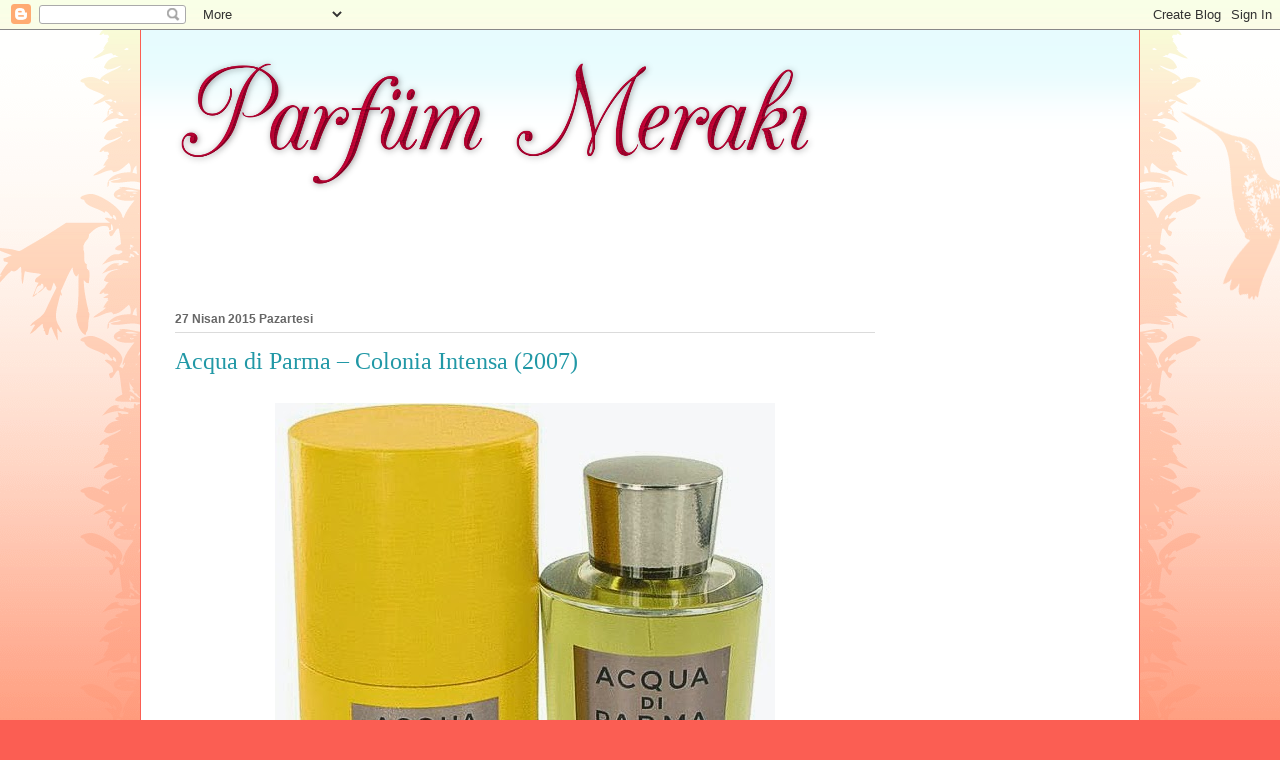

--- FILE ---
content_type: text/html; charset=UTF-8
request_url: https://www.parfummeraki.com/2015/04/acqua-di-parma-colonia-intensa-2007.html
body_size: 34166
content:
<!DOCTYPE html>
<html class='v2' dir='ltr' lang='tr'>
<head>
<link href='https://www.blogger.com/static/v1/widgets/335934321-css_bundle_v2.css' rel='stylesheet' type='text/css'/>
<meta content='width=1100' name='viewport'/>
<meta content='text/html; charset=UTF-8' http-equiv='Content-Type'/>
<meta content='blogger' name='generator'/>
<link href='https://www.parfummeraki.com/favicon.ico' rel='icon' type='image/x-icon'/>
<link href='https://www.parfummeraki.com/2015/04/acqua-di-parma-colonia-intensa-2007.html' rel='canonical'/>
<link rel="alternate" type="application/atom+xml" title="Parfüm Merakı - Atom" href="https://www.parfummeraki.com/feeds/posts/default" />
<link rel="alternate" type="application/rss+xml" title="Parfüm Merakı - RSS" href="https://www.parfummeraki.com/feeds/posts/default?alt=rss" />
<link rel="service.post" type="application/atom+xml" title="Parfüm Merakı - Atom" href="https://www.blogger.com/feeds/4350387675576258118/posts/default" />

<link rel="alternate" type="application/atom+xml" title="Parfüm Merakı - Atom" href="https://www.parfummeraki.com/feeds/5166143936732504322/comments/default" />
<!--Can't find substitution for tag [blog.ieCssRetrofitLinks]-->
<link href='https://blogger.googleusercontent.com/img/b/R29vZ2xl/AVvXsEj6kEYUda2fY8XuShPf85OQ_ZOxwzkttEeEptG1G8w75VPW4rQ7V36q_NMCyoswd2Rymw3hye6zNHqkAaoPOE5uhgo5M3hnRVms36S9ax0Fr5nY2NhU4xRP-D2Gk2FQuxX662QDZUzkWCM/s1600/kutulu+%C5%9Fi%C5%9Fe+yen.jpg' rel='image_src'/>
<meta content='https://www.parfummeraki.com/2015/04/acqua-di-parma-colonia-intensa-2007.html' property='og:url'/>
<meta content='Acqua di Parma – Colonia Intensa (2007)' property='og:title'/>
<meta content='Parfümlerle ilgili herşey' property='og:description'/>
<meta content='https://blogger.googleusercontent.com/img/b/R29vZ2xl/AVvXsEj6kEYUda2fY8XuShPf85OQ_ZOxwzkttEeEptG1G8w75VPW4rQ7V36q_NMCyoswd2Rymw3hye6zNHqkAaoPOE5uhgo5M3hnRVms36S9ax0Fr5nY2NhU4xRP-D2Gk2FQuxX662QDZUzkWCM/w1200-h630-p-k-no-nu/kutulu+%C5%9Fi%C5%9Fe+yen.jpg' property='og:image'/>
<title>Parfüm Merakı: Acqua di Parma &#8211; Colonia Intensa (2007)</title>
<style id='page-skin-1' type='text/css'><!--
/*
-----------------------------------------------
Blogger Template Style
Name:     Ethereal
Designer: Jason Morrow
URL:      jasonmorrow.etsy.com
----------------------------------------------- */
/* Content
----------------------------------------------- */
body {
font: normal normal 13px Arial, Tahoma, Helvetica, FreeSans, sans-serif;
color: #666666;
background: #fb5e53 url(https://resources.blogblog.com/blogblog/data/1kt/ethereal/birds-2toned-bg.png) repeat-x scroll top center;
}
html body .content-outer {
min-width: 0;
max-width: 100%;
width: 100%;
}
a:link {
text-decoration: none;
color: #2198a6;
}
a:visited {
text-decoration: none;
color: #4d469c;
}
a:hover {
text-decoration: underline;
color: #2198a6;
}
.main-inner {
padding-top: 15px;
}
.body-fauxcolumn-outer {
background: transparent none repeat-x scroll top center;
}
.content-fauxcolumns .fauxcolumn-inner {
background: #ffffff url(https://resources.blogblog.com/blogblog/data/1kt/ethereal/bird-2toned-blue-fade.png) repeat-x scroll top left;
border-left: 1px solid #fb5e53;
border-right: 1px solid #fb5e53;
}
/* Flexible Background
----------------------------------------------- */
.content-fauxcolumn-outer .fauxborder-left {
width: 100%;
padding-left: 300px;
margin-left: -300px;
background-color: transparent;
background-image: url(//themes.googleusercontent.com/image?id=0BwVBOzw_-hbMNjViMzQ0ZDEtMWU1NS00ZTBkLWFjY2EtZjM5YmU4OTA2MjBm);
background-repeat: no-repeat;
background-position: left top;
}
.content-fauxcolumn-outer .fauxborder-right {
margin-right: -299px;
width: 299px;
background-color: transparent;
background-image: url(//themes.googleusercontent.com/image?id=0BwVBOzw_-hbMNjViMzQ0ZDEtMWU1NS00ZTBkLWFjY2EtZjM5YmU4OTA2MjBm);
background-repeat: no-repeat;
background-position: right top;
}
/* Columns
----------------------------------------------- */
.content-inner {
padding: 0;
}
/* Header
----------------------------------------------- */
.header-inner {
padding: 27px 0 3px;
}
.header-inner .section {
margin: 0 35px;
}
.Header h1 {
font: normal normal 60px Times, 'Times New Roman', FreeSerif, serif;
color: #ff8b8b;
}
.Header h1 a {
color: #ff8b8b;
}
.Header .description {
font-size: 115%;
color: #666666;
}
.header-inner .Header .titlewrapper,
.header-inner .Header .descriptionwrapper {
padding-left: 0;
padding-right: 0;
margin-bottom: 0;
}
/* Tabs
----------------------------------------------- */
.tabs-outer {
position: relative;
background: transparent;
}
.tabs-cap-top, .tabs-cap-bottom {
position: absolute;
width: 100%;
}
.tabs-cap-bottom {
bottom: 0;
}
.tabs-inner {
padding: 0;
}
.tabs-inner .section {
margin: 0 35px;
}
*+html body .tabs-inner .widget li {
padding: 1px;
}
.PageList {
border-bottom: 1px solid #fb5e53;
}
.tabs-inner .widget li.selected a,
.tabs-inner .widget li a:hover {
position: relative;
-moz-border-radius-topleft: 5px;
-moz-border-radius-topright: 5px;
-webkit-border-top-left-radius: 5px;
-webkit-border-top-right-radius: 5px;
-goog-ms-border-top-left-radius: 5px;
-goog-ms-border-top-right-radius: 5px;
border-top-left-radius: 5px;
border-top-right-radius: 5px;
background: #ffa183 none ;
color: #ffffff;
}
.tabs-inner .widget li a {
display: inline-block;
margin: 0;
margin-right: 1px;
padding: .65em 1.5em;
font: normal normal 12px Arial, Tahoma, Helvetica, FreeSans, sans-serif;
color: #666666;
background-color: #ffdfc7;
-moz-border-radius-topleft: 5px;
-moz-border-radius-topright: 5px;
-webkit-border-top-left-radius: 5px;
-webkit-border-top-right-radius: 5px;
-goog-ms-border-top-left-radius: 5px;
-goog-ms-border-top-right-radius: 5px;
border-top-left-radius: 5px;
border-top-right-radius: 5px;
}
/* Headings
----------------------------------------------- */
h2 {
font: normal bold 12px Arial, Tahoma, Helvetica, FreeSans, sans-serif;
color: #666666;
}
/* Widgets
----------------------------------------------- */
.main-inner .column-left-inner {
padding: 0 0 0 20px;
}
.main-inner .column-left-inner .section {
margin-right: 0;
}
.main-inner .column-right-inner {
padding: 0 20px 0 0;
}
.main-inner .column-right-inner .section {
margin-left: 0;
}
.main-inner .section {
padding: 0;
}
.main-inner .widget {
padding: 0 0 15px;
margin: 20px 0;
border-bottom: 1px solid #dbdbdb;
}
.main-inner .widget h2 {
margin: 0;
padding: .6em 0 .5em;
}
.footer-inner .widget h2 {
padding: 0 0 .4em;
}
.main-inner .widget h2 + div, .footer-inner .widget h2 + div {
padding-top: 15px;
}
.main-inner .widget .widget-content {
margin: 0;
padding: 15px 0 0;
}
.main-inner .widget ul, .main-inner .widget #ArchiveList ul.flat {
margin: -15px -15px -15px;
padding: 0;
list-style: none;
}
.main-inner .sidebar .widget h2 {
border-bottom: 1px solid #dbdbdb;
}
.main-inner .widget #ArchiveList {
margin: -15px 0 0;
}
.main-inner .widget ul li, .main-inner .widget #ArchiveList ul.flat li {
padding: .5em 15px;
text-indent: 0;
}
.main-inner .widget #ArchiveList ul li {
padding-top: .25em;
padding-bottom: .25em;
}
.main-inner .widget ul li:first-child, .main-inner .widget #ArchiveList ul.flat li:first-child {
border-top: none;
}
.main-inner .widget ul li:last-child, .main-inner .widget #ArchiveList ul.flat li:last-child {
border-bottom: none;
}
.main-inner .widget .post-body ul {
padding: 0 2.5em;
margin: .5em 0;
list-style: disc;
}
.main-inner .widget .post-body ul li {
padding: 0.25em 0;
margin-bottom: .25em;
color: #666666;
border: none;
}
.footer-inner .widget ul {
padding: 0;
list-style: none;
}
.widget .zippy {
color: #cccccc;
}
/* Posts
----------------------------------------------- */
.main.section {
margin: 0 20px;
}
body .main-inner .Blog {
padding: 0;
background-color: transparent;
border: none;
}
.main-inner .widget h2.date-header {
border-bottom: 1px solid #dbdbdb;
}
.date-outer {
position: relative;
margin: 15px 0 20px;
}
.date-outer:first-child {
margin-top: 0;
}
.date-posts {
clear: both;
}
.post-outer, .inline-ad {
border-bottom: 1px solid #dbdbdb;
padding: 30px 0;
}
.post-outer {
padding-bottom: 10px;
}
.post-outer:first-child {
padding-top: 0;
border-top: none;
}
.post-outer:last-child, .inline-ad:last-child {
border-bottom: none;
}
.post-body img {
padding: 8px;
}
h3.post-title, h4 {
font: normal normal 24px Times, Times New Roman, serif;
color: #2198a6;
}
h3.post-title a {
font: normal normal 24px Times, Times New Roman, serif;
color: #2198a6;
text-decoration: none;
}
h3.post-title a:hover {
color: #2198a6;
text-decoration: underline;
}
.post-header {
margin: 0 0 1.5em;
}
.post-body {
line-height: 1.4;
}
.post-footer {
margin: 1.5em 0 0;
}
#blog-pager {
padding: 15px;
}
.blog-feeds, .post-feeds {
margin: 1em 0;
text-align: center;
}
.post-outer .comments {
margin-top: 2em;
}
/* Comments
----------------------------------------------- */
.comments .comments-content .icon.blog-author {
background-repeat: no-repeat;
background-image: url([data-uri]);
}
.comments .comments-content .loadmore a {
background: #ffffff url(https://resources.blogblog.com/blogblog/data/1kt/ethereal/bird-2toned-blue-fade.png) repeat-x scroll top left;
}
.comments .comments-content .loadmore a {
border-top: 1px solid #dbdbdb;
border-bottom: 1px solid #dbdbdb;
}
.comments .comment-thread.inline-thread {
background: #ffffff url(https://resources.blogblog.com/blogblog/data/1kt/ethereal/bird-2toned-blue-fade.png) repeat-x scroll top left;
}
.comments .continue {
border-top: 2px solid #dbdbdb;
}
/* Footer
----------------------------------------------- */
.footer-inner {
padding: 30px 0;
overflow: hidden;
}
/* Mobile
----------------------------------------------- */
body.mobile  {
background-size: auto
}
.mobile .body-fauxcolumn-outer {
background: ;
}
.mobile .content-fauxcolumns .fauxcolumn-inner {
opacity: 0.75;
}
.mobile .content-fauxcolumn-outer .fauxborder-right {
margin-right: 0;
}
.mobile-link-button {
background-color: #ffa183;
}
.mobile-link-button a:link, .mobile-link-button a:visited {
color: #ffffff;
}
.mobile-index-contents {
color: #444444;
}
.mobile .body-fauxcolumn-outer {
background-size: 100% auto;
}
.mobile .mobile-date-outer {
border-bottom: transparent;
}
.mobile .PageList {
border-bottom: none;
}
.mobile .tabs-inner .section {
margin: 0;
}
.mobile .tabs-inner .PageList .widget-content {
background: #ffa183 none;
color: #ffffff;
}
.mobile .tabs-inner .PageList .widget-content .pagelist-arrow {
border-left: 1px solid #ffffff;
}
.mobile .footer-inner {
overflow: visible;
}
body.mobile .AdSense {
margin: 0 -10px;
}

--></style>
<style id='template-skin-1' type='text/css'><!--
body {
min-width: 1000px;
}
.content-outer, .content-fauxcolumn-outer, .region-inner {
min-width: 1000px;
max-width: 1000px;
_width: 1000px;
}
.main-inner .columns {
padding-left: 0;
padding-right: 230px;
}
.main-inner .fauxcolumn-center-outer {
left: 0;
right: 230px;
/* IE6 does not respect left and right together */
_width: expression(this.parentNode.offsetWidth -
parseInt("0") -
parseInt("230px") + 'px');
}
.main-inner .fauxcolumn-left-outer {
width: 0;
}
.main-inner .fauxcolumn-right-outer {
width: 230px;
}
.main-inner .column-left-outer {
width: 0;
right: 100%;
margin-left: -0;
}
.main-inner .column-right-outer {
width: 230px;
margin-right: -230px;
}
#layout {
min-width: 0;
}
#layout .content-outer {
min-width: 0;
width: 800px;
}
#layout .region-inner {
min-width: 0;
width: auto;
}
body#layout div.add_widget {
padding: 8px;
}
body#layout div.add_widget a {
margin-left: 32px;
}
--></style>
<script type='text/javascript'>
        (function(i,s,o,g,r,a,m){i['GoogleAnalyticsObject']=r;i[r]=i[r]||function(){
        (i[r].q=i[r].q||[]).push(arguments)},i[r].l=1*new Date();a=s.createElement(o),
        m=s.getElementsByTagName(o)[0];a.async=1;a.src=g;m.parentNode.insertBefore(a,m)
        })(window,document,'script','https://www.google-analytics.com/analytics.js','ga');
        ga('create', 'UA-46105258-1', 'auto', 'blogger');
        ga('blogger.send', 'pageview');
      </script>
<link href='https://www.blogger.com/dyn-css/authorization.css?targetBlogID=4350387675576258118&amp;zx=97678734-c327-47a4-8207-a159170496c5' media='none' onload='if(media!=&#39;all&#39;)media=&#39;all&#39;' rel='stylesheet'/><noscript><link href='https://www.blogger.com/dyn-css/authorization.css?targetBlogID=4350387675576258118&amp;zx=97678734-c327-47a4-8207-a159170496c5' rel='stylesheet'/></noscript>
<meta name='google-adsense-platform-account' content='ca-host-pub-1556223355139109'/>
<meta name='google-adsense-platform-domain' content='blogspot.com'/>

<!-- data-ad-client=ca-pub-4602837700603282 -->

</head>
<body class='loading variant-hummingBirds2'>
<div class='navbar section' id='navbar' name='Navbar'><div class='widget Navbar' data-version='1' id='Navbar1'><script type="text/javascript">
    function setAttributeOnload(object, attribute, val) {
      if(window.addEventListener) {
        window.addEventListener('load',
          function(){ object[attribute] = val; }, false);
      } else {
        window.attachEvent('onload', function(){ object[attribute] = val; });
      }
    }
  </script>
<div id="navbar-iframe-container"></div>
<script type="text/javascript" src="https://apis.google.com/js/platform.js"></script>
<script type="text/javascript">
      gapi.load("gapi.iframes:gapi.iframes.style.bubble", function() {
        if (gapi.iframes && gapi.iframes.getContext) {
          gapi.iframes.getContext().openChild({
              url: 'https://www.blogger.com/navbar/4350387675576258118?po\x3d5166143936732504322\x26origin\x3dhttps://www.parfummeraki.com',
              where: document.getElementById("navbar-iframe-container"),
              id: "navbar-iframe"
          });
        }
      });
    </script><script type="text/javascript">
(function() {
var script = document.createElement('script');
script.type = 'text/javascript';
script.src = '//pagead2.googlesyndication.com/pagead/js/google_top_exp.js';
var head = document.getElementsByTagName('head')[0];
if (head) {
head.appendChild(script);
}})();
</script>
</div></div>
<div class='body-fauxcolumns'>
<div class='fauxcolumn-outer body-fauxcolumn-outer'>
<div class='cap-top'>
<div class='cap-left'></div>
<div class='cap-right'></div>
</div>
<div class='fauxborder-left'>
<div class='fauxborder-right'></div>
<div class='fauxcolumn-inner'>
</div>
</div>
<div class='cap-bottom'>
<div class='cap-left'></div>
<div class='cap-right'></div>
</div>
</div>
</div>
<div class='content'>
<div class='content-fauxcolumns'>
<div class='fauxcolumn-outer content-fauxcolumn-outer'>
<div class='cap-top'>
<div class='cap-left'></div>
<div class='cap-right'></div>
</div>
<div class='fauxborder-left'>
<div class='fauxborder-right'></div>
<div class='fauxcolumn-inner'>
</div>
</div>
<div class='cap-bottom'>
<div class='cap-left'></div>
<div class='cap-right'></div>
</div>
</div>
</div>
<div class='content-outer'>
<div class='content-cap-top cap-top'>
<div class='cap-left'></div>
<div class='cap-right'></div>
</div>
<div class='fauxborder-left content-fauxborder-left'>
<div class='fauxborder-right content-fauxborder-right'></div>
<div class='content-inner'>
<header>
<div class='header-outer'>
<div class='header-cap-top cap-top'>
<div class='cap-left'></div>
<div class='cap-right'></div>
</div>
<div class='fauxborder-left header-fauxborder-left'>
<div class='fauxborder-right header-fauxborder-right'></div>
<div class='region-inner header-inner'>
<div class='header section' id='header' name='Başlık'><div class='widget Header' data-version='1' id='Header1'>
<div id='header-inner'>
<a href='https://www.parfummeraki.com/' style='display: block'>
<img alt='Parfüm Merakı' height='135px; ' id='Header1_headerimg' src='https://blogger.googleusercontent.com/img/b/R29vZ2xl/AVvXsEhc8f0JoEP-J0lLQ9QTbuCtX2zGQ1NqlxYq_I9-0AeqMcWsfm_DsRKTAnvkhTFD4I5xljQI5bocZnQQ-b-kTPj1bCSQEKlDrhylGip-XkibX9sqIaL9PGy1hKRLbqSZAbc5VZVpPj2K0M4/s1600-r/logo+b%25C3%25BCy%25C3%25BCk+yen1.png' style='display: block' width='640px; '/>
</a>
</div>
</div></div>
</div>
</div>
<div class='header-cap-bottom cap-bottom'>
<div class='cap-left'></div>
<div class='cap-right'></div>
</div>
</div>
</header>
<div class='tabs-outer'>
<div class='tabs-cap-top cap-top'>
<div class='cap-left'></div>
<div class='cap-right'></div>
</div>
<div class='fauxborder-left tabs-fauxborder-left'>
<div class='fauxborder-right tabs-fauxborder-right'></div>
<div class='region-inner tabs-inner'>
<div class='tabs section' id='crosscol' name='Çapraz Sütun'><div class='widget AdSense' data-version='1' id='AdSense2'>
<div class='widget-content'>
<script async src="https://pagead2.googlesyndication.com/pagead/js/adsbygoogle.js?client=ca-pub-4602837700603282&host=ca-host-pub-1556223355139109" crossorigin="anonymous"></script>
<!-- parfummeraki_crosscol_AdSense2_728x90_as -->
<ins class="adsbygoogle"
     style="display:inline-block;width:728px;height:90px"
     data-ad-client="ca-pub-4602837700603282"
     data-ad-host="ca-host-pub-1556223355139109"
     data-ad-slot="5090030132"></ins>
<script>
(adsbygoogle = window.adsbygoogle || []).push({});
</script>
<div class='clear'></div>
</div>
</div></div>
<div class='tabs no-items section' id='crosscol-overflow' name='Cross-Column 2'></div>
</div>
</div>
<div class='tabs-cap-bottom cap-bottom'>
<div class='cap-left'></div>
<div class='cap-right'></div>
</div>
</div>
<div class='main-outer'>
<div class='main-cap-top cap-top'>
<div class='cap-left'></div>
<div class='cap-right'></div>
</div>
<div class='fauxborder-left main-fauxborder-left'>
<div class='fauxborder-right main-fauxborder-right'></div>
<div class='region-inner main-inner'>
<div class='columns fauxcolumns'>
<div class='fauxcolumn-outer fauxcolumn-center-outer'>
<div class='cap-top'>
<div class='cap-left'></div>
<div class='cap-right'></div>
</div>
<div class='fauxborder-left'>
<div class='fauxborder-right'></div>
<div class='fauxcolumn-inner'>
</div>
</div>
<div class='cap-bottom'>
<div class='cap-left'></div>
<div class='cap-right'></div>
</div>
</div>
<div class='fauxcolumn-outer fauxcolumn-left-outer'>
<div class='cap-top'>
<div class='cap-left'></div>
<div class='cap-right'></div>
</div>
<div class='fauxborder-left'>
<div class='fauxborder-right'></div>
<div class='fauxcolumn-inner'>
</div>
</div>
<div class='cap-bottom'>
<div class='cap-left'></div>
<div class='cap-right'></div>
</div>
</div>
<div class='fauxcolumn-outer fauxcolumn-right-outer'>
<div class='cap-top'>
<div class='cap-left'></div>
<div class='cap-right'></div>
</div>
<div class='fauxborder-left'>
<div class='fauxborder-right'></div>
<div class='fauxcolumn-inner'>
</div>
</div>
<div class='cap-bottom'>
<div class='cap-left'></div>
<div class='cap-right'></div>
</div>
</div>
<!-- corrects IE6 width calculation -->
<div class='columns-inner'>
<div class='column-center-outer'>
<div class='column-center-inner'>
<div class='main section' id='main' name='Ana'><div class='widget Blog' data-version='1' id='Blog1'>
<div class='blog-posts hfeed'>

          <div class="date-outer">
        
<h2 class='date-header'><span>27 Nisan 2015 Pazartesi</span></h2>

          <div class="date-posts">
        
<div class='post-outer'>
<div class='post hentry' itemprop='blogPost' itemscope='itemscope' itemtype='http://schema.org/BlogPosting'>
<meta content='https://blogger.googleusercontent.com/img/b/R29vZ2xl/AVvXsEj6kEYUda2fY8XuShPf85OQ_ZOxwzkttEeEptG1G8w75VPW4rQ7V36q_NMCyoswd2Rymw3hye6zNHqkAaoPOE5uhgo5M3hnRVms36S9ax0Fr5nY2NhU4xRP-D2Gk2FQuxX662QDZUzkWCM/s72-c/kutulu+%C5%9Fi%C5%9Fe+yen.jpg' itemprop='image_url'/>
<meta content='4350387675576258118' itemprop='blogId'/>
<meta content='5166143936732504322' itemprop='postId'/>
<a name='5166143936732504322'></a>
<h3 class='post-title entry-title' itemprop='name'>
Acqua di Parma &#8211; Colonia Intensa (2007)
</h3>
<div class='post-header'>
<div class='post-header-line-1'></div>
</div>
<div class='post-body entry-content' id='post-body-5166143936732504322' itemprop='description articleBody'>
<div class="separator" style="clear: both; text-align: center;">
<a href="https://blogger.googleusercontent.com/img/b/R29vZ2xl/AVvXsEj6kEYUda2fY8XuShPf85OQ_ZOxwzkttEeEptG1G8w75VPW4rQ7V36q_NMCyoswd2Rymw3hye6zNHqkAaoPOE5uhgo5M3hnRVms36S9ax0Fr5nY2NhU4xRP-D2Gk2FQuxX662QDZUzkWCM/s1600/kutulu+%C5%9Fi%C5%9Fe+yen.jpg" imageanchor="1" style="margin-left: 1em; margin-right: 1em;"><span style="font-family: inherit;"><img border="0" src="https://blogger.googleusercontent.com/img/b/R29vZ2xl/AVvXsEj6kEYUda2fY8XuShPf85OQ_ZOxwzkttEeEptG1G8w75VPW4rQ7V36q_NMCyoswd2Rymw3hye6zNHqkAaoPOE5uhgo5M3hnRVms36S9ax0Fr5nY2NhU4xRP-D2Gk2FQuxX662QDZUzkWCM/s1600/kutulu+%C5%9Fi%C5%9Fe+yen.jpg" /></span></a></div>
<div class="MsoNoSpacing">
<b><span style="font-family: inherit;"><br /></span></b></div>
<div class="MsoNoSpacing">
<span style="font-family: inherit;"><b>Acqua di Parma &#8211;
Colonia Intensa (2007)</b><o:p></o:p></span></div>
<div class="MsoNoSpacing">
<br /></div>
<div class="MsoNoSpacing">
<span style="font-family: inherit;">Sizi
bugün İtalyan şıklığının ve karizmasının merkezine götüreyim. Parfümlerin,
erkeklerin ceketlerinin iç ceplerinde taşıdıkları ipek mendillerin üzerine
sıkılarak kullanıldığı döneme kısaca göz atalım. Birinci Dünya Savaşı'nın hemen
sonrasının İtalya'sında, ülkenin muhtemelen en önemli parfümcüsüne bakalım.<o:p></o:p></span></div>
<div class="MsoNoSpacing">
<br /></div>
<div class="MsoNoSpacing">
<span style="font-family: inherit;">Savaş
sonrası İtalyan şıklığının sembollerinden birisi olarak görülür Acqua di
Parma'nın Colonia'sı. Benim de çok sevdiğim bu parfümü, Cary Grant'ten David
Niven'e, Ava Gardner'dan Eva Turner'a hatta Audrey Hepburn'a kadar birçok ünlü
kullanmış. Parfüm klasiklerinden sayılan Coloina, bugün hala ünlülerin tercih
ettiği bir parfüm olarak dikkat çekiyor. Eva Chow, Isabella Rossellini, Kate
Moss, Sandra Bullock, Sharon Stone gibi günümüz ünlülerinin de seçimi Acqua di
Parma'nın Colonia'sı.<o:p></o:p></span></div>
<div class="MsoNoSpacing">
<br /></div>
<div class="MsoNoSpacing">
<span style="font-family: inherit;">Bu
aromatik ferah Akdeniz şipresinin 1916 yılında piyasa sürüldüğünü düşünürsek,
2016 yılında yüzüncü yaşını kutlayacağını söyleyebiliriz. Neredeyse bir asra
ulaşan Colonia'nın yakın zamanda farklı isimlerle başka kokuları piyasaya
sürüldü Acqua di Parma tarafından. 2000 yılından sonra çıkarılan bu devam
parfümleri, LVMH gurubunun Acqua di Parma'yı satın alıp, bünyesine katmasıyla
ivme kazandı. Genellikle yeni nesil ana akım parfümlerde görülen
"Intense" modasına, Acqua di Parma da kayıtsız kalamamış anlaşılan.<o:p></o:p></span></div>
<div class="MsoNoSpacing">
<span style="font-family: inherit;"><br /></span></div>
<div class="separator" style="clear: both; text-align: center;">
<a href="https://blogger.googleusercontent.com/img/b/R29vZ2xl/AVvXsEjB-5ec21XtWsylqB57hDKB-OwEc8aHwQVkD_Vx5HTyvDbgzS6p2YlIL8lC7zGA6fyaJQuukGzz3rrmz5oIFLEAdxmEoVHK6uIZIBRfem0AdRjngF4cO1jYmho6lcd2tuwfJN-zDK9T4NU/s1600/kravat+i%C5%9Fe.jpg" imageanchor="1" style="margin-left: 1em; margin-right: 1em;"><img border="0" src="https://blogger.googleusercontent.com/img/b/R29vZ2xl/AVvXsEjB-5ec21XtWsylqB57hDKB-OwEc8aHwQVkD_Vx5HTyvDbgzS6p2YlIL8lC7zGA6fyaJQuukGzz3rrmz5oIFLEAdxmEoVHK6uIZIBRfem0AdRjngF4cO1jYmho6lcd2tuwfJN-zDK9T4NU/s1600/kravat+i%C5%9Fe.jpg" /></a></div>
<div class="MsoNoSpacing">
<br /></div>
<div class="MsoNoSpacing">
<span style="font-family: inherit;">Ünlü
Colonia'nın yaklaşık doksan bir yıl sonra Intensa isimli kardeşi olacağını
sanırım çoğu kişi hayal edemezdi, 1900'lü yılların ilk çeyreğinde. 2007 yılında
Colonia Intensa piyasaya sürüldü. Kendi sitelerinde "reçine ve ağaçların
modern kombinasyonuyla" oluşturulduğu vurgulanmış. Ayrıca ağaç-deri
akorlarının etkisinden bahsedilmiş. Birkaç yerde erkeksiliğin altı çizilmiş.
Gerçi Colonia Intensa bazı kaynaklarda uniseks olarak gösterilse de, kendi
tanıtımlarında erkek bahsi sıklıkla geçiyor.<o:p></o:p></span></div>
<div class="MsoNoSpacing">
<br /></div>
<div class="MsoNoSpacing">
<span style="font-family: inherit;">Colonia
Intensa'yı üzerime sıktığımda aromatik otlarla bir olmuş turunçgillerle
karşılaşıyorum. Eski tarz geleneksel şipreleri andıran üst notalarda tuzlu ve
ferah bergamot ile Akdeniz otlarının nefis harmanı mevcut. Başlangıcı şipremsi,
doğal, ferah, olgun, karizmatik ve şık. Açılışı nefis Colonia Intensa'nın. Orta
kısma geçildiğinde ferah turunçgillerin etkisi güçlüce devam ediyor. Ek olarak
baharatlar ekleniyor. Buradaki baharatlar alışık olduğumuz gibi ağır, tatlı ve
baskın değil. Ferah ve hüzünlü baharatlardan bahsedebilirim. Büyük ihtimalle
kimyon, kakule ve azıcık da karanfil. Orta notaları biraz Declaration'daki
baharatların verilişine benzettim. Ferah ve yumuşak baharatlar gayet güzel.
Orta notaları, başlangıcı kadar enfes olmasa da yine de sevdim. Geleyim son
bölüme. Alt notalar biraz sıradan ne yazık ki. Kapanış da sulandırılmış hissi
veren misk, ortalama sedir ağacı ve deri baş rollerde. Sonlarda fazlasıyla
zayıflayan kokuyu duyumsamak neredeyse imkansız.<o:p></o:p></span></div>
<div class="MsoNoSpacing">
<br /></div>
<div class="MsoNoSpacing">
<span style="font-family: inherit;">Colonia
Intensa, abisi Colonia'nın yolundan gitmeye gayret göstermiş anlaşılan. Acqua
di Parma, ünlü ve tarihi parfümünün ismini verdiği Intensa'yı bağımsız bir
parfüm olarak düşünmüşse de Colonia'daki turunçgillerin ve şipre karakterinin
unsurlarını eklemiş. Colonia Intensa, klasik Colonia'nın yeni ve modern bir
versiyonu gibi olmuş.<o:p></o:p></span></div>
<div class="MsoNoSpacing">
<span style="font-family: inherit;"><br /></span></div>
<div class="separator" style="clear: both; text-align: center;">
<a href="https://blogger.googleusercontent.com/img/b/R29vZ2xl/AVvXsEiO7u6Bgxshj4u1oGLdsfZQsqhW27DcUZx6UEYCuXaDRRIXtvzBRXGldLR-8dFU4j521UmUO1b4wir6rcKFiV3FCSNXHOGweZdbYSDafUuReX7o1Mum0lE0fwvIasm0isIN2C3DfoWG0xI/s1600/derili+masa.jpg" imageanchor="1" style="margin-left: 1em; margin-right: 1em;"><img border="0" height="398" src="https://blogger.googleusercontent.com/img/b/R29vZ2xl/AVvXsEiO7u6Bgxshj4u1oGLdsfZQsqhW27DcUZx6UEYCuXaDRRIXtvzBRXGldLR-8dFU4j521UmUO1b4wir6rcKFiV3FCSNXHOGweZdbYSDafUuReX7o1Mum0lE0fwvIasm0isIN2C3DfoWG0xI/s1600/derili+masa.jpg" width="640" /></a></div>
<div class="MsoNoSpacing">
<br /></div>
<div class="MsoNoSpacing">
<span style="font-family: inherit;">Colonia
Intensa'da orta kısımdan itibaren ferah baharatların rolü fazlasıyla göze
çarpıyor. Yukarıda da belirttiğim gibi orta kısmında Declaration izleri var
sanki. Buradaki baharatlar, sıcak yaz günlerinde bile rahatsız etmeyecek denli
dikkatli verilmiş. Aslına bakılırsa Colonia Intensa'da kullanılan notalar
rahatlıkla bir kış parfümünde de kullanılabilir. Deri, sedir ağacı, baharatlar
hatta paçuli. Fakat hepsinin karışımı öyle güzel yapılmış ki onu ilkbahar-yaz
kullanımına uygun hale getirmişler.<o:p></o:p></span></div>
<div class="MsoNoSpacing">
<br /></div>
<div class="MsoNoSpacing">
<span style="font-family: inherit;">Şimdi
asıl soru, Colonia Intensa'nın temsil ettiği değerler. 2007 yılında piyasaya
sürülmüş ve yeni sayılabilecek parfüm olan Colonia Intensa, hiç de yeni nesil
modern parfümler gibi davranmıyor. Daha ilk saniyelerde onun eskilere nostaljik
bir göndermeler manzumesi olduğunu anlıyoruz. Tuzlu bergamot hiç de günümüzün
yapay akuatiklerine benzemiyor. Daha çok Akdeniz sahilindeki bir kasabada,
denizden esen ılık ve tuzlu rüzgarın teninize değdiğinde verdiği hissiyatı
yaşatıyor. Çok ferah başlangıcı, 1980 hatta daha öncesine götürüyor bizi. Eau
de Guerlain'ların, Eau d'Hermes'lerin dünyasına ışınlıyor sizi. 40'lı
yaşlardaki bir İtalyan beyefendisinin üzerinden yayılan aroma sanki. 1950'li
yıllarda ailece gidilen Napoli tatilini, denizin hemen yanı başındaki bergamot
ağaçlarını, portakal bahçelerini, Ege'nin o anlatılmaz karmaşık aromatik
otlarının kokularını veriyor size Colonia Intensa. Güneşli, pırıl pırıl havada,
masmavi Akdeniz'in kenarında piknik yapıyorsunuz sanki, hayatın anlamını ya da
anlamsızlığını düşünmeksizin.<o:p></o:p></span></div>
<div class="MsoNoSpacing">
<br /></div>
<div class="MsoNoSpacing">
<span style="font-family: inherit;">Colonia
Intensa'nın sonları dışında başlangıcını ve orta bölümünü beğendim. Otuz hatta
otuz beş yaş üzeri erkeklerin kullanacağı ferah parfüm bulmakta zorlandığı 2015
yılında, Colonia Intensa, bu eksiği doldurmaya çalışıyor. Güzellik, kozmetik ve
parfüm sektörünün en büyük alıcı kitlesi olan 15-30 yaş aralığını hedeflediğini
düşünürsek, Acqua di Parma gibi markalar, bizim yardımımıza koşmaya devam
edecekler gibi görünüyor.<o:p></o:p></span></div>
<div class="MsoNoSpacing">
<span style="font-family: inherit;"><br /></span></div>
<div class="separator" style="clear: both; text-align: center;">
<a href="https://blogger.googleusercontent.com/img/b/R29vZ2xl/AVvXsEjnBMPQZ7g50CiJ_x5CAwDApSahDN2hE1tf8gz02AmGoHucTuDhbbGABs_1gF9pU8XfNipbtwNu1H0ZDNLHsgDrQqy4n-IYF0ildZT_Bz4okwSssuzGOovjW-3CrwmU9f7wUeBnVYXLl2Q/s1600/as%C4%B1l+set+ye1.jpg" imageanchor="1" style="margin-left: 1em; margin-right: 1em;"><img border="0" src="https://blogger.googleusercontent.com/img/b/R29vZ2xl/AVvXsEjnBMPQZ7g50CiJ_x5CAwDApSahDN2hE1tf8gz02AmGoHucTuDhbbGABs_1gF9pU8XfNipbtwNu1H0ZDNLHsgDrQqy4n-IYF0ildZT_Bz4okwSssuzGOovjW-3CrwmU9f7wUeBnVYXLl2Q/s1600/as%C4%B1l+set+ye1.jpg" /></a></div>
<div class="MsoNoSpacing">
<br /></div>
<div class="MsoNoSpacing">
<span style="font-family: inherit;">Evet
güzel parfüm ama abisi Colonia kadar etkileyemedi beni Intensa. Sonları, diğer
Acqua di Parma'lar gibi biraz özensiz. Parfümün Eau de Cologne (EDC) olduğunu
düşünürsek, zaten alt notalar pek de etkili olamıyor büyük resimde. Kalıcılığı
EDC'ye göre fena değil. Farkedilirliği zayıf. Etrafa buram buram yayılan parfüm
arıyorsanız, Colonia Intensa doğru seçim olmayabilir.<o:p></o:p></span></div>
<div class="MsoNoSpacing">
<br /></div>
<div class="MsoNoSpacing">
<span style="font-family: inherit;">Parfümün
tasarımını sektörün iki önemli ismi Alberto Morillas ve Francois Demachy
yapmış. İlkbahar-yaz kullanımı için daha uygun.<o:p></o:p></span></div>
<div class="MsoNoSpacing">
<br /></div>
<div class="MsoNoSpacing">
<span style="font-family: inherit;">Not:
Bu parfümü bana ulaştıran www.decantshop.com sitesine teşekkür ederim.<o:p></o:p></span></div>
<div class="MsoNoSpacing">
<span style="line-height: 115%;"><span style="font-family: inherit;"><br /></span></span></div>
<div class="MsoNoSpacing">
<span style="line-height: 115%;"><span style="font-family: inherit;">Koku Güzelliği:10/7</span></span></div>
<div style='clear: both;'></div>
</div>
<iframe allowTransparency='true' frameborder='0' scrolling='no' src='http://www.facebook.com/plugins/like.php?href=https://www.parfummeraki.com/2015/04/acqua-di-parma-colonia-intensa-2007.html&layout=standard&show_faces=false&width=100&action=like&font=arial&colorscheme=light' style='border:none; overflow:hidden; width:450px; height:40px;'></iframe>
<div class='post-footer'>
<div class='post-footer-line post-footer-line-1'><span class='post-author vcard'>
Posted by
<span class='fn' itemprop='author' itemscope='itemscope' itemtype='http://schema.org/Person'>
<span itemprop='name'>Parfüm Merakı</span>
</span>
</span>
<span class='post-timestamp'>
at
<meta content='https://www.parfummeraki.com/2015/04/acqua-di-parma-colonia-intensa-2007.html' itemprop='url'/>
<a class='timestamp-link' href='https://www.parfummeraki.com/2015/04/acqua-di-parma-colonia-intensa-2007.html' rel='bookmark' title='permanent link'><abbr class='published' itemprop='datePublished' title='2015-04-27T02:35:00-07:00'>02:35</abbr></a>
</span>
<span class='post-comment-link'>
</span>
<span class='post-icons'>
<span class='item-action'>
<a href='https://www.blogger.com/email-post/4350387675576258118/5166143936732504322' title='E-postayla Gönderme'>
<img alt="" class="icon-action" height="13" src="//img1.blogblog.com/img/icon18_email.gif" width="18">
</a>
</span>
</span>
<div class='post-share-buttons goog-inline-block'>
<a class='goog-inline-block share-button sb-email' href='https://www.blogger.com/share-post.g?blogID=4350387675576258118&postID=5166143936732504322&target=email' target='_blank' title='Bunu E-postayla Gönder'><span class='share-button-link-text'>Bunu E-postayla Gönder</span></a><a class='goog-inline-block share-button sb-blog' href='https://www.blogger.com/share-post.g?blogID=4350387675576258118&postID=5166143936732504322&target=blog' onclick='window.open(this.href, "_blank", "height=270,width=475"); return false;' target='_blank' title='BlogThis!'><span class='share-button-link-text'>BlogThis!</span></a><a class='goog-inline-block share-button sb-twitter' href='https://www.blogger.com/share-post.g?blogID=4350387675576258118&postID=5166143936732504322&target=twitter' target='_blank' title='X&#39;te paylaş'><span class='share-button-link-text'>X'te paylaş</span></a><a class='goog-inline-block share-button sb-facebook' href='https://www.blogger.com/share-post.g?blogID=4350387675576258118&postID=5166143936732504322&target=facebook' onclick='window.open(this.href, "_blank", "height=430,width=640"); return false;' target='_blank' title='Facebook&#39;ta Paylaş'><span class='share-button-link-text'>Facebook'ta Paylaş</span></a><a class='goog-inline-block share-button sb-pinterest' href='https://www.blogger.com/share-post.g?blogID=4350387675576258118&postID=5166143936732504322&target=pinterest' target='_blank' title='Pinterest&#39;te Paylaş'><span class='share-button-link-text'>Pinterest'te Paylaş</span></a>
</div>
</div>
<div class='post-footer-line post-footer-line-2'><span class='post-labels'>
Labels:
<a href='https://www.parfummeraki.com/search/label/Acqua%20di%20Parma' rel='tag'>Acqua di Parma</a>
</span>
</div>
<div class='post-footer-line post-footer-line-3'><span class='reaction-buttons'>
</span>
</div>
</div>
</div>
<div class='comments' id='comments'>
<a name='comments'></a>
<h4>6 yorum:</h4>
<div class='comments-content'>
<script async='async' src='' type='text/javascript'></script>
<script type='text/javascript'>
    (function() {
      var items = null;
      var msgs = null;
      var config = {};

// <![CDATA[
      var cursor = null;
      if (items && items.length > 0) {
        cursor = parseInt(items[items.length - 1].timestamp) + 1;
      }

      var bodyFromEntry = function(entry) {
        var text = (entry &&
                    ((entry.content && entry.content.$t) ||
                     (entry.summary && entry.summary.$t))) ||
            '';
        if (entry && entry.gd$extendedProperty) {
          for (var k in entry.gd$extendedProperty) {
            if (entry.gd$extendedProperty[k].name == 'blogger.contentRemoved') {
              return '<span class="deleted-comment">' + text + '</span>';
            }
          }
        }
        return text;
      }

      var parse = function(data) {
        cursor = null;
        var comments = [];
        if (data && data.feed && data.feed.entry) {
          for (var i = 0, entry; entry = data.feed.entry[i]; i++) {
            var comment = {};
            // comment ID, parsed out of the original id format
            var id = /blog-(\d+).post-(\d+)/.exec(entry.id.$t);
            comment.id = id ? id[2] : null;
            comment.body = bodyFromEntry(entry);
            comment.timestamp = Date.parse(entry.published.$t) + '';
            if (entry.author && entry.author.constructor === Array) {
              var auth = entry.author[0];
              if (auth) {
                comment.author = {
                  name: (auth.name ? auth.name.$t : undefined),
                  profileUrl: (auth.uri ? auth.uri.$t : undefined),
                  avatarUrl: (auth.gd$image ? auth.gd$image.src : undefined)
                };
              }
            }
            if (entry.link) {
              if (entry.link[2]) {
                comment.link = comment.permalink = entry.link[2].href;
              }
              if (entry.link[3]) {
                var pid = /.*comments\/default\/(\d+)\?.*/.exec(entry.link[3].href);
                if (pid && pid[1]) {
                  comment.parentId = pid[1];
                }
              }
            }
            comment.deleteclass = 'item-control blog-admin';
            if (entry.gd$extendedProperty) {
              for (var k in entry.gd$extendedProperty) {
                if (entry.gd$extendedProperty[k].name == 'blogger.itemClass') {
                  comment.deleteclass += ' ' + entry.gd$extendedProperty[k].value;
                } else if (entry.gd$extendedProperty[k].name == 'blogger.displayTime') {
                  comment.displayTime = entry.gd$extendedProperty[k].value;
                }
              }
            }
            comments.push(comment);
          }
        }
        return comments;
      };

      var paginator = function(callback) {
        if (hasMore()) {
          var url = config.feed + '?alt=json&v=2&orderby=published&reverse=false&max-results=50';
          if (cursor) {
            url += '&published-min=' + new Date(cursor).toISOString();
          }
          window.bloggercomments = function(data) {
            var parsed = parse(data);
            cursor = parsed.length < 50 ? null
                : parseInt(parsed[parsed.length - 1].timestamp) + 1
            callback(parsed);
            window.bloggercomments = null;
          }
          url += '&callback=bloggercomments';
          var script = document.createElement('script');
          script.type = 'text/javascript';
          script.src = url;
          document.getElementsByTagName('head')[0].appendChild(script);
        }
      };
      var hasMore = function() {
        return !!cursor;
      };
      var getMeta = function(key, comment) {
        if ('iswriter' == key) {
          var matches = !!comment.author
              && comment.author.name == config.authorName
              && comment.author.profileUrl == config.authorUrl;
          return matches ? 'true' : '';
        } else if ('deletelink' == key) {
          return config.baseUri + '/comment/delete/'
               + config.blogId + '/' + comment.id;
        } else if ('deleteclass' == key) {
          return comment.deleteclass;
        }
        return '';
      };

      var replybox = null;
      var replyUrlParts = null;
      var replyParent = undefined;

      var onReply = function(commentId, domId) {
        if (replybox == null) {
          // lazily cache replybox, and adjust to suit this style:
          replybox = document.getElementById('comment-editor');
          if (replybox != null) {
            replybox.height = '250px';
            replybox.style.display = 'block';
            replyUrlParts = replybox.src.split('#');
          }
        }
        if (replybox && (commentId !== replyParent)) {
          replybox.src = '';
          document.getElementById(domId).insertBefore(replybox, null);
          replybox.src = replyUrlParts[0]
              + (commentId ? '&parentID=' + commentId : '')
              + '#' + replyUrlParts[1];
          replyParent = commentId;
        }
      };

      var hash = (window.location.hash || '#').substring(1);
      var startThread, targetComment;
      if (/^comment-form_/.test(hash)) {
        startThread = hash.substring('comment-form_'.length);
      } else if (/^c[0-9]+$/.test(hash)) {
        targetComment = hash.substring(1);
      }

      // Configure commenting API:
      var configJso = {
        'maxDepth': config.maxThreadDepth
      };
      var provider = {
        'id': config.postId,
        'data': items,
        'loadNext': paginator,
        'hasMore': hasMore,
        'getMeta': getMeta,
        'onReply': onReply,
        'rendered': true,
        'initComment': targetComment,
        'initReplyThread': startThread,
        'config': configJso,
        'messages': msgs
      };

      var render = function() {
        if (window.goog && window.goog.comments) {
          var holder = document.getElementById('comment-holder');
          window.goog.comments.render(holder, provider);
        }
      };

      // render now, or queue to render when library loads:
      if (window.goog && window.goog.comments) {
        render();
      } else {
        window.goog = window.goog || {};
        window.goog.comments = window.goog.comments || {};
        window.goog.comments.loadQueue = window.goog.comments.loadQueue || [];
        window.goog.comments.loadQueue.push(render);
      }
    })();
// ]]>
  </script>
<div id='comment-holder'>
<div class="comment-thread toplevel-thread"><ol id="top-ra"><li class="comment" id="c7870061011146855082"><div class="avatar-image-container"><img src="//www.blogger.com/img/blogger_logo_round_35.png" alt=""/></div><div class="comment-block"><div class="comment-header"><cite class="user"><a href="https://www.blogger.com/profile/18040219113251485279" rel="nofollow">Unknown</a></cite><span class="icon user "></span><span class="datetime secondary-text"><a rel="nofollow" href="https://www.parfummeraki.com/2015/04/acqua-di-parma-colonia-intensa-2007.html?showComment=1430291159142#c7870061011146855082">29 Nisan 2015 00:05</a></span></div><p class="comment-content">Merhaba parfümmerakı :) Siz olsanız <br>D&amp;G the one <br>Allure homme sport <br>Yves saint laurent la nuit de l&#39;homme edt <br>Hangisini tercih ederdiniz</p><span class="comment-actions secondary-text"><a class="comment-reply" target="_self" data-comment-id="7870061011146855082">Yanıtla</a><span class="item-control blog-admin blog-admin pid-981404119"><a target="_self" href="https://www.blogger.com/comment/delete/4350387675576258118/7870061011146855082">Sil</a></span></span></div><div class="comment-replies"><div id="c7870061011146855082-rt" class="comment-thread inline-thread"><span class="thread-toggle thread-expanded"><span class="thread-arrow"></span><span class="thread-count"><a target="_self">Yanıtlar</a></span></span><ol id="c7870061011146855082-ra" class="thread-chrome thread-expanded"><div><li class="comment" id="c2168164276330032519"><div class="avatar-image-container"><img src="//1.bp.blogspot.com/-h8LhWwRcVFo/ZC5uHb0jCUI/AAAAAAAAIIk/z5-WGJOg-TASIOSYv8j9jFhuYCe39wfmgCK4BGAYYCw/s35/site%252520logosu1.jpg" alt=""/></div><div class="comment-block"><div class="comment-header"><cite class="user"><a href="https://www.blogger.com/profile/16190667287529519441" rel="nofollow">Parfüm Merakı</a></cite><span class="icon user blog-author"></span><span class="datetime secondary-text"><a rel="nofollow" href="https://www.parfummeraki.com/2015/04/acqua-di-parma-colonia-intensa-2007.html?showComment=1430328478383#c2168164276330032519">29 Nisan 2015 10:27</a></span></div><p class="comment-content">Selamlar, ikisini de tavsiye etmem, çünkü parfüm tavsiyesi vermiyorum ne yazık ki :)</p><span class="comment-actions secondary-text"><span class="item-control blog-admin blog-admin pid-1951998575"><a target="_self" href="https://www.blogger.com/comment/delete/4350387675576258118/2168164276330032519">Sil</a></span></span></div><div class="comment-replies"><div id="c2168164276330032519-rt" class="comment-thread inline-thread hidden"><span class="thread-toggle thread-expanded"><span class="thread-arrow"></span><span class="thread-count"><a target="_self">Yanıtlar</a></span></span><ol id="c2168164276330032519-ra" class="thread-chrome thread-expanded"><div></div><div id="c2168164276330032519-continue" class="continue"><a class="comment-reply" target="_self" data-comment-id="2168164276330032519">Yanıtla</a></div></ol></div></div><div class="comment-replybox-single" id="c2168164276330032519-ce"></div></li></div><div id="c7870061011146855082-continue" class="continue"><a class="comment-reply" target="_self" data-comment-id="7870061011146855082">Yanıtla</a></div></ol></div></div><div class="comment-replybox-single" id="c7870061011146855082-ce"></div></li><li class="comment" id="c6039157393237088100"><div class="avatar-image-container"><img src="//resources.blogblog.com/img/blank.gif" alt=""/></div><div class="comment-block"><div class="comment-header"><cite class="user">Adsız</cite><span class="icon user "></span><span class="datetime secondary-text"><a rel="nofollow" href="https://www.parfummeraki.com/2015/04/acqua-di-parma-colonia-intensa-2007.html?showComment=1430500512270#c6039157393237088100">1 Mayıs 2015 10:15</a></span></div><p class="comment-content">Aldığınız decantlar genelde kaç ml oluyo,  yani bi parfümün notalarını vs anlamak için kaç ml parfüm gereklidir sizce ?</p><span class="comment-actions secondary-text"><a class="comment-reply" target="_self" data-comment-id="6039157393237088100">Yanıtla</a><span class="item-control blog-admin blog-admin pid-380188091"><a target="_self" href="https://www.blogger.com/comment/delete/4350387675576258118/6039157393237088100">Sil</a></span></span></div><div class="comment-replies"><div id="c6039157393237088100-rt" class="comment-thread inline-thread"><span class="thread-toggle thread-expanded"><span class="thread-arrow"></span><span class="thread-count"><a target="_self">Yanıtlar</a></span></span><ol id="c6039157393237088100-ra" class="thread-chrome thread-expanded"><div><li class="comment" id="c4053811558096274443"><div class="avatar-image-container"><img src="//1.bp.blogspot.com/-h8LhWwRcVFo/ZC5uHb0jCUI/AAAAAAAAIIk/z5-WGJOg-TASIOSYv8j9jFhuYCe39wfmgCK4BGAYYCw/s35/site%252520logosu1.jpg" alt=""/></div><div class="comment-block"><div class="comment-header"><cite class="user"><a href="https://www.blogger.com/profile/16190667287529519441" rel="nofollow">Parfüm Merakı</a></cite><span class="icon user blog-author"></span><span class="datetime secondary-text"><a rel="nofollow" href="https://www.parfummeraki.com/2015/04/acqua-di-parma-colonia-intensa-2007.html?showComment=1430506826938#c4053811558096274443">1 Mayıs 2015 12:00</a></span></div><p class="comment-content">Her decantın ml. boyu farklı oluyor. Bir parfümü anlayabilmek için 1 ml de yeter 10 ml de yeter bence. Zaten decant mantığının amacı bu. </p><span class="comment-actions secondary-text"><span class="item-control blog-admin blog-admin pid-1951998575"><a target="_self" href="https://www.blogger.com/comment/delete/4350387675576258118/4053811558096274443">Sil</a></span></span></div><div class="comment-replies"><div id="c4053811558096274443-rt" class="comment-thread inline-thread hidden"><span class="thread-toggle thread-expanded"><span class="thread-arrow"></span><span class="thread-count"><a target="_self">Yanıtlar</a></span></span><ol id="c4053811558096274443-ra" class="thread-chrome thread-expanded"><div></div><div id="c4053811558096274443-continue" class="continue"><a class="comment-reply" target="_self" data-comment-id="4053811558096274443">Yanıtla</a></div></ol></div></div><div class="comment-replybox-single" id="c4053811558096274443-ce"></div></li><li class="comment" id="c4275556484060576284"><div class="avatar-image-container"><img src="//resources.blogblog.com/img/blank.gif" alt=""/></div><div class="comment-block"><div class="comment-header"><cite class="user">Adsız</cite><span class="icon user "></span><span class="datetime secondary-text"><a rel="nofollow" href="https://www.parfummeraki.com/2015/04/acqua-di-parma-colonia-intensa-2007.html?showComment=1432059667368#c4275556484060576284">19 Mayıs 2015 11:21</a></span></div><p class="comment-content">Colonia Essenza bence serinin en iyisi, kısa zamanda onu denemenizi öneririm. Memnun kalacağınıza eminim.</p><span class="comment-actions secondary-text"><span class="item-control blog-admin blog-admin pid-380188091"><a target="_self" href="https://www.blogger.com/comment/delete/4350387675576258118/4275556484060576284">Sil</a></span></span></div><div class="comment-replies"><div id="c4275556484060576284-rt" class="comment-thread inline-thread hidden"><span class="thread-toggle thread-expanded"><span class="thread-arrow"></span><span class="thread-count"><a target="_self">Yanıtlar</a></span></span><ol id="c4275556484060576284-ra" class="thread-chrome thread-expanded"><div></div><div id="c4275556484060576284-continue" class="continue"><a class="comment-reply" target="_self" data-comment-id="4275556484060576284">Yanıtla</a></div></ol></div></div><div class="comment-replybox-single" id="c4275556484060576284-ce"></div></li><li class="comment" id="c5046264141457117454"><div class="avatar-image-container"><img src="//1.bp.blogspot.com/-h8LhWwRcVFo/ZC5uHb0jCUI/AAAAAAAAIIk/z5-WGJOg-TASIOSYv8j9jFhuYCe39wfmgCK4BGAYYCw/s35/site%252520logosu1.jpg" alt=""/></div><div class="comment-block"><div class="comment-header"><cite class="user"><a href="https://www.blogger.com/profile/16190667287529519441" rel="nofollow">Parfüm Merakı</a></cite><span class="icon user blog-author"></span><span class="datetime secondary-text"><a rel="nofollow" href="https://www.parfummeraki.com/2015/04/acqua-di-parma-colonia-intensa-2007.html?showComment=1432066958594#c5046264141457117454">19 Mayıs 2015 13:22</a></span></div><p class="comment-content">Assoluta var elimde ama sanırım Essenza&#39;ya sahip değilim.</p><span class="comment-actions secondary-text"><span class="item-control blog-admin blog-admin pid-1951998575"><a target="_self" href="https://www.blogger.com/comment/delete/4350387675576258118/5046264141457117454">Sil</a></span></span></div><div class="comment-replies"><div id="c5046264141457117454-rt" class="comment-thread inline-thread hidden"><span class="thread-toggle thread-expanded"><span class="thread-arrow"></span><span class="thread-count"><a target="_self">Yanıtlar</a></span></span><ol id="c5046264141457117454-ra" class="thread-chrome thread-expanded"><div></div><div id="c5046264141457117454-continue" class="continue"><a class="comment-reply" target="_self" data-comment-id="5046264141457117454">Yanıtla</a></div></ol></div></div><div class="comment-replybox-single" id="c5046264141457117454-ce"></div></li></div><div id="c6039157393237088100-continue" class="continue"><a class="comment-reply" target="_self" data-comment-id="6039157393237088100">Yanıtla</a></div></ol></div></div><div class="comment-replybox-single" id="c6039157393237088100-ce"></div></li></ol><div id="top-continue" class="continue"><a class="comment-reply" target="_self">Yorum ekle</a></div><div class="comment-replybox-thread" id="top-ce"></div><div class="loadmore hidden" data-post-id="5166143936732504322"><a target="_self">Daha fazlasını yükle...</a></div></div>
</div>
</div>
<p class='comment-footer'>
<div class='comment-form'>
<a name='comment-form'></a>
<p>
</p>
<a href='https://www.blogger.com/comment/frame/4350387675576258118?po=5166143936732504322&hl=tr&saa=85391&origin=https://www.parfummeraki.com' id='comment-editor-src'></a>
<iframe allowtransparency='true' class='blogger-iframe-colorize blogger-comment-from-post' frameborder='0' height='410px' id='comment-editor' name='comment-editor' src='' width='100%'></iframe>
<script src='https://www.blogger.com/static/v1/jsbin/2830521187-comment_from_post_iframe.js' type='text/javascript'></script>
<script type='text/javascript'>
      BLOG_CMT_createIframe('https://www.blogger.com/rpc_relay.html');
    </script>
</div>
</p>
<div id='backlinks-container'>
<div id='Blog1_backlinks-container'>
</div>
</div>
</div>
</div>
<div class='inline-ad'>
<script async src="https://pagead2.googlesyndication.com/pagead/js/adsbygoogle.js?client=ca-pub-4602837700603282&host=ca-host-pub-1556223355139109" crossorigin="anonymous"></script>
<!-- parfummeraki_main_Blog1_728x90_as -->
<ins class="adsbygoogle"
     style="display:inline-block;width:728px;height:90px"
     data-ad-client="ca-pub-4602837700603282"
     data-ad-host="ca-host-pub-1556223355139109"
     data-ad-slot="7912040208"></ins>
<script>
(adsbygoogle = window.adsbygoogle || []).push({});
</script>
</div>

        </div></div>
      
</div>
<div class='blog-pager' id='blog-pager'>
<span id='blog-pager-newer-link'>
<a class='blog-pager-newer-link' href='https://www.parfummeraki.com/2015/04/ulric-de-varens-udv-black-2005.html' id='Blog1_blog-pager-newer-link' title='Sonraki Kayıt'>Sonraki Kayıt</a>
</span>
<span id='blog-pager-older-link'>
<a class='blog-pager-older-link' href='https://www.parfummeraki.com/2015/04/givenchy-ange-ou-demon-2006.html' id='Blog1_blog-pager-older-link' title='Önceki Kayıt'>Önceki Kayıt</a>
</span>
<a class='home-link' href='https://www.parfummeraki.com/'>Ana Sayfa</a>
</div>
<div class='clear'></div>
<div class='post-feeds'>
<div class='feed-links'>
Kaydol:
<a class='feed-link' href='https://www.parfummeraki.com/feeds/5166143936732504322/comments/default' target='_blank' type='application/atom+xml'>Kayıt Yorumları (Atom)</a>
</div>
</div>
</div></div>
</div>
</div>
<div class='column-left-outer'>
<div class='column-left-inner'>
<aside>
</aside>
</div>
</div>
<div class='column-right-outer'>
<div class='column-right-inner'>
<aside>
<div class='sidebar section' id='sidebar-right-1'><div class='widget AdSense' data-version='1' id='AdSense1'>
<div class='widget-content'>
<script async src="https://pagead2.googlesyndication.com/pagead/js/adsbygoogle.js?client=ca-pub-4602837700603282&host=ca-host-pub-1556223355139109" crossorigin="anonymous"></script>
<!-- parfummeraki_sidebar-right-1_AdSense1_1x1_as -->
<ins class="adsbygoogle"
     style="display:block"
     data-ad-client="ca-pub-4602837700603282"
     data-ad-host="ca-host-pub-1556223355139109"
     data-ad-slot="4859156962"
     data-ad-format="auto"
     data-full-width-responsive="true"></ins>
<script>
(adsbygoogle = window.adsbygoogle || []).push({});
</script>
<div class='clear'></div>
</div>
</div><div class='widget BlogSearch' data-version='1' id='BlogSearch1'>
<h2 class='title'>Sitede Ara</h2>
<div class='widget-content'>
<div id='BlogSearch1_form'>
<form action='https://www.parfummeraki.com/search' class='gsc-search-box' target='_top'>
<table cellpadding='0' cellspacing='0' class='gsc-search-box'>
<tbody>
<tr>
<td class='gsc-input'>
<input autocomplete='off' class='gsc-input' name='q' size='10' title='search' type='text' value=''/>
</td>
<td class='gsc-search-button'>
<input class='gsc-search-button' title='search' type='submit' value='Ara'/>
</td>
</tr>
</tbody>
</table>
</form>
</div>
</div>
<div class='clear'></div>
</div><div class='widget Stats' data-version='1' id='Stats1'>
<h2>Toplam Sayfa Görüntüleme Sayısı</h2>
<div class='widget-content'>
<div id='Stats1_content' style='display: none;'>
<span class='counter-wrapper text-counter-wrapper' id='Stats1_totalCount'>
</span>
<div class='clear'></div>
</div>
</div>
</div><div class='widget HTML' data-version='1' id='HTML4'>
<h2 class='title'>Translate</h2>
<div class='widget-content'>
<style>

 .google_translate img {
        filter:alpha(opacity=100);
        -moz-opacity: 1.0;
        opacity: 1.0;
        border:0;
        }
        .google_translate:hover img {
        filter:alpha(opacity=30);
        -moz-opacity: 0.30;
        opacity: 0.30;
        border:0;
        }
        .google_translatextra:hover img {
        filter:alpha(opacity=0.30);
        -moz-opacity: 0.30;
        opacity: 0.30;
        border:0;
        }
  </style>

 <div>

 <a class="google_translate" href="#" target="_blank" rel="nofollow" title="English" onclick="window.open('http://translate.google.com/translate?u='+encodeURIComponent(location.href)+'&langpair=auto%7Cen&hl=en'); return false;"><img alt="English" border="0" align="absbottom" title="English" height="24" src="https://blogger.googleusercontent.com/img/b/R29vZ2xl/AVvXsEh4tdTqqj0JNs5XveIGv0H_ReBbMvyAhvwtsEnNVjrXxsenSueNX1m6HriUrmnLmMhuU-BTxTBbO009edEhmcV0vab3cvLc2I6Lw4XKlBgLtMvCsfPvh2WkVWkCkX2IFf3ip_nyPRgJOGg/s200/United+Kingdom(Great+Britain).png" style="cursor: pointer;margin-right:8px" width="24"/></a>

 <a class="google_translate" href="#" target="_blank" rel="nofollow" title="French" onclick="window.open('http://translate.google.com/translate?u='+encodeURIComponent(location.href)+'&langpair=auto%7Cfr&hl=en'); return false;"><img alt="French" border="0" align="absbottom" title="French" height="24" src="https://blogger.googleusercontent.com/img/b/R29vZ2xl/AVvXsEg7wVkT9ayGqmgAh0R2JkPOZogyiDGeiowuU63PVoEZ1I5rf4l2O4AcSNtV42sWEUbHXEkhv_0kEwO4eM_447NN3FC1lFDrfS9YThPJRqXD9CAFmHE_gEKt6eba4TQtjP_FWKmyuDaMnA4/s200/France.png" style="cursor: pointer;margin-right:8px" width="24"/></a>

 <a class="google_translate" href="#" target="_blank" rel="nofollow" title="German" onclick="window.open('http://translate.google.com/translate?u='+encodeURIComponent(location.href)+'&langpair=auto%7Cde&hl=en'); return false;"><img alt="German" border="0" align="absbottom" title="German" height="24" src="https://blogger.googleusercontent.com/img/b/R29vZ2xl/AVvXsEjaJy-VIojQ-1BysbNWBlyc_0Ee4W-c-G8UxzDPwXb4YiMQeGncCAsb2yKb1deGPBTtOWUSJq7jVmAojUoyZGMrQwseiYwtwz6mWMwvnYDOIefJ71-9hkg7Ge8-JnXzySXQFGnwv5qI0bo/s200/Germany.png" style="cursor: pointer;margin-right:8px" width="24"/></a>

 <a class="google_translate" href="#" target="_blank" rel="nofollow" title="Spain" onclick="window.open('http://translate.google.com/translate?u='+encodeURIComponent(location.href)+'&langpair=auto%7Ces&hl=en'); return false;"><img alt="Spain" border="0" align="absbottom" title="Spain" height="24" src="https://blogger.googleusercontent.com/img/b/R29vZ2xl/AVvXsEjiFACVIdLLhLNFNrpiSBqUnrG5nkYMJZ8i6iWsu5W7ulB3pvn0mzaKBz3QEDBzoakB9n77W_vqJX7y17xlMoQONYVyFwNIXcTBOItfArh3cu-VOWTvmHK7XdEvVKZisLpSxhVnNG82RZ0/s200/Spain.png" style="cursor: pointer;margin-right:8px" width="24"/></a>

 <a class="google_translate" href="#" target="_blank" rel="nofollow" title="Italian" onclick="window.open('http://translate.google.com/translate?u='+encodeURIComponent(location.href)+'&langpair=auto%7Cit&hl=en'); return false;"><img alt="Italian" border="0" align="absbottom" title="Italian" height="24" src="https://blogger.googleusercontent.com/img/b/R29vZ2xl/AVvXsEhKx5mV_2TnyRDIOERfBceu0jGTWZKBXXQn89e_iqKxy0MKKzrVpTK_MHf7cIUJDt7eYsR7O8DnAQ1MAC3BrQQAz2rW44A4-oW1aEdwBimCsiCq39-XSyfxdtcAOwcNWDr39OlHhq9-9zQ/s200/Italy.png" style="cursor: pointer;margin-right:8px" width="24"/></a>

 <a class="google_translate" href="#" target="_blank" rel="nofollow" title="Dutch" onclick="window.open('http://translate.google.com/translate?u='+encodeURIComponent(location.href)+'&langpair=auto%7Cnl&hl=en'); return false;"><img alt="Dutch" border="0" align="absbottom" title="Dutch" height="24" src="https://blogger.googleusercontent.com/img/b/R29vZ2xl/AVvXsEgemj7wG1VylJl7iteTmgHqpA9H7LaRrIl2dVR0h-1xRhYjnJjaibuXX_NRMp9qjv_mZZOZjmrGrNny-vSXESwnNORm6vcn5zVwreqGMw1F-WVFVJSUlbW61Cf0b2EArRNq5xC3hIWS71U/s200/Netherlands.png" style="cursor: pointer;margin-right:8px" width="24"/></a>
      <a class="google_translate" href="#" target="_blank" rel="nofollow" title="Russian" onclick="window.open('http://translate.google.com/translate?u='+encodeURIComponent(location.href)+'&langpair=auto%7Cru&hl=en'); return false;"><img alt="Russian" border="0" align="absbottom" title="Russian" height="24" src="https://blogger.googleusercontent.com/img/b/R29vZ2xl/AVvXsEiCAC_TJRC8Tvu-8Dr9KBw8LCgDSgEX4_VaTo4c5x3BcKzKWLbw1vnlrLsAwuTuaINOTG6pkxp_93Zdhs4UNDYX4rbEg6roSY_EsQitsEUpoNPWpnxEKnDMhjXus-07H0WDSdf1k9cRUFc/s200/Russian+Federation.png" style="cursor: pointer;margin-right:8px" width="24"/></a>

 <a class="google_translate" href="#" target="_blank" rel="nofollow" title="Portuguese" onclick="window.open('http://translate.google.com/translate?u='+encodeURIComponent(location.href)+'&langpair=auto%7Cpt&hl=en'); return false;"><img alt="Portuguese" border="0" align="absbottom" title="Portuguese" height="24" src="https://blogger.googleusercontent.com/img/b/R29vZ2xl/AVvXsEjSIcRvEmQ_GKzM8KKFvKMzaHMaonmWjOGuXvflXsRImnCRUUtYoS8-ripFKr-WgERpcdKeD03qYa-Yn0UonpVbrassZ-db40sem5FgT-hKgyVuX0QWNxmSsMh6AEY7tpFceke8ZpWT6Tw/s200/Brazil.png" style="cursor: pointer;margin-right:8px" width="24"/></a>

 <a class="google_translate" href="#" target="_blank" rel="nofollow" title="Japanese" onclick="window.open('http://translate.google.com/translate?u='+encodeURIComponent(location.href)+'&langpair=auto%7Cja&hl=en'); return false;"><img alt="Japanese" border="0" align="absbottom" title="Japanese" height="24" src="https://blogger.googleusercontent.com/img/b/R29vZ2xl/AVvXsEhur-0YeahI4WWrUDxod7M6XLbedGM5O6jJ8RWa8Ns9bikSmDFCuhlLLuxpChR5-EABJYiP0aptdU2-Qu0FyuVnRRS-SUjAtKVAQs74Tr51d162-H69x5RvKn753EFMfu78rSQEaTzKv3c/s200/Japan.png" style="cursor: pointer;margin-right:8px" width="24"/></a>

 <a class="google_translate" href="#" target="_blank" rel="nofollow" title="Korean" onclick="window.open('http://translate.google.com/translate?u='+encodeURIComponent(location.href)+'&langpair=auto%7Cko&hl=en'); return false;"><img alt="Korean" border="0" align="absbottom" title="Korean" height="24" src="https://blogger.googleusercontent.com/img/b/R29vZ2xl/AVvXsEjCGPIcnfnGduzkUdmHiprrkDQbTSbVx_xlkqwHHvqZxzvBgtjKccNIrRMieQyhNHWG_Cju9IdCgfSV5EgRFNflKiwTgCfgo9X7RALodQh98NU7-2r4Ca2da17uGaoimhpYBfrLJ4VILNw/s200/South+Korea.png" style="cursor: pointer;margin-right:8px" width="24"/></a>

 <a class="google_translate" href="#" target="_blank" rel="nofollow" title="Arabic" onclick="window.open('http://translate.google.com/translate?u='+encodeURIComponent(location.href)+'&langpair=auto%7Car&hl=en'); return false;"><img alt="Arabic" border="0" align="absbottom" title="Arabic" height="24" src="https://blogger.googleusercontent.com/img/b/R29vZ2xl/AVvXsEh9LV6o34as0NH0RVfOd27H4PsX8lDQm17L_TI67ppAHdEpDMGqSM0nZWDMkObd8dXCqcONsmMxplUXd893CTgSuUec_oFMoMJTGwOUtxxkvqS7DWm7z__Q5KOXVgOkEBLtSnVZpi5_TiU/s200/Saudi+Arabia.png" style="cursor: pointer;margin-right:8px" width="24"/></a>

 <a class="google_translate" href="#" target="_blank" rel="nofollow" title="Chinese Simplified" onclick="window.open('http://translate.google.com/translate?u='+encodeURIComponent(location.href)+'&langpair=auto%7Czh-CN&hl=en'); return false;"><img alt="Chinese Simplified" border="0" align="absbottom" title="Chinese Simplified" height="24" src="https://blogger.googleusercontent.com/img/b/R29vZ2xl/AVvXsEh0eWPr4WAOVx4m2rVphsLsrtf7zmqCow_eXRfUXdoKdnBwQBMvIA8vQUPhynR3OTq_NzMg-rTHzsLiKK-vxd7jryk5MnxdfvAj102Za5QzfNgGDpUAP7bYqQs2HgqGZivYK07TDu8Gc4Q/s200/China.png" style="cursor: pointer;margin-right:8px" width="24"/></a>      </div> 
  <div 0px 0pxâ?? style="â??font-size:10px;margin:8px" 3px></div>

 <br/>
        <a href="http://blogokulu.blogspot.com/2012/02/bayrakli-google-translete-kodu-sitene.html"></a>
</div>
<div class='clear'></div>
</div><div class='widget Text' data-version='1' id='Text1'>
<h2 class='title'>İletişim İçin</h2>
<div class='widget-content'>
<a href="mailto:aydin_rasit@yahoo.com">aydin_rasit@yahoo.com</a><br/>
</div>
<div class='clear'></div>
</div><div class='widget HTML' data-version='1' id='HTML6'>
<h2 class='title'>Son Yazılan Yorumlar</h2>
<div class='widget-content'>
<style type="text/css">
ul.btt_recent_comments {
    list-style: none;
    margin: 0;
    padding: 0;
}
.btt_recent_comments li {
    -webkit-transition: .5s;
    -moz-transition: .5s;
    -ms-transition: .5s;
    -o-transition: .5s;
    transition: .5s;
    border: 2px solid transparent;
}
.btt_recent_comments li:hover {
    -webkit-transform: scale(1.2) translate(15px);
    -moz-transform: scale(1.2) translate(15px);
    -ms-transform: scale(1.2) translate(15px);
    -o-transform: scale(1.2) translate(15px);
    transform: scale(1.2) translate(15px);
    box-shadow: 0 0 20px 1px #aaa;}
.btt_recent_comments li {
    background: none!important;
    margin: 5px!important;
    padding: 5px!important;
    display: block;
    clear: both;
    overflow: hidden;
    list-style: none;
}
.btt_recent_comments li .avatarImage {
    padding: 3px;
    background: #fefefe;
    -webkit-box-shadow: 0 1px 1px #ccc;
    -moz-box-shadow: 0 1px 1px #ccc;
    box-shadow: 0 1px 1px #ccc;
    float: left;
    margin: 0 6px 0 0;
    position: relative;
    overflow: hidden;
}
.avatarRound {
    -webkit-border-radius: 100px;
    -moz-border-radius: 100px;
    border-radius: 100px;
}
.btt_recent_comments li img {
    padding: 0;
    position: relative;
    overflow: hidden;
    display: block;
}
.btt_recent_comments li span {
    margin-top: 3px;
    color: #666;
    display: block;
    font-size: 12px;
    line-height: 1.4;
}

#btt_recent_comments .info {
    text-align: right;
    height:1.2em!important;
    overflow:hidden;
    line-height: 1em!important;
}
#btt_recent_comments .info a {
    font-weight: bold;
    font-size: 11px;
    color: #AAA;
    display:none;
}
#btt_recent_comments:hover .info a {
    display:inline!important;
}
</style>



<script type="text/javascript">
//<![CDATA[
    // Recent Comments Settings
    var
 numComments  = 5,
 showAvatar  = true,
 avatarSize  = 45,
 roundAvatar = true,
 characters  = 40,
 showMorelink = false,
 moreLinktext = "More ?",
 defaultAvatar  = "https://blogger.googleusercontent.com/img/b/R29vZ2xl/AVvXsEjyjSQx-hv7B_OYdoj2eHCxUX4FTyxvYH6nJWI_JiKot6XBTFXlMQ1r9p_KN5yA72HP6lcSJcooXi-WXFMaNFlU7Fhe6BTWfv1Z1SYRqwbHmNAfk9huVJWe7YE-o8dxEO-khn_vZ_TlkD4j/s320/avatar.png",
 hideCredits = true;
//]]>
</script>
<script type='text/javascript'>
//<![CDATA[
eval(function(p,a,c,k,e,r){e=function(c){return(c<a?'':e(parseInt(c/a)))+((c=c%a)>35?String.fromCharCode(c+29):c.toString(36))};if(!''.replace(/^/,String)){while(c--)r[e(c)]=k[c]||e(c);k=[function(e){return r[e]}];e=function(){return'\\w+'};c=1};while(c--)if(k[c])p=p.replace(new RegExp('\\b'+e(c)+'\\b','g'),k[c]);return p}('9 G=G||5,8=8||1z,w=w||1w,m=m||"j://V.L.g/1i/?d=1b",F=F||" 1c &1D;",x=(A x===\'B\')?h:x,o=(A o===\'B\')?Q:o,q=(A q===\'B\')?h:q,r=(A r===\'B\')?Q:r;18 14(C){9 7;7=\'<R J="14">\';U(9 i=0;i<G;i++){9 z,y,2,k;4(i==C.O.e.D)X;7+="<10>";9 e=C.O.e[i];U(9 l=0;l<e.E.D;l++){4(e.E[l].19==\'1a\'){z=e.E[l].v;X}}y=e.M[0].1x.$t;2=e.M[0].1E$16.N;4(2.f("/P/")!=-1){2=2.p("/P/","/s"+8+"-c/")}b 4(2.f("/S/")!=-1){2=2.p("/S/","/s"+8+"-c/")}b 4(2.f("/T-c/")!=-1&&2.f("j:")!==0){2="j:"+2.p("/T-c/","/s"+8+"-c/")}b 4(2.f("H.g/n/17-W.I")!=-1){2="j://3.Y.Z.g/-1d-1e/1f/1U/1g/s"+8+"/1h.11"}b 4(2.f("H.g/n/1j-W.I")!=-1){2="j://3.Y.Z.g/-1k/1l/1m/1n/s"+8+"/1o.11"}b 4(2.f("H.g/n/1p.I")!=-1){4(m.f("L.g")!=-1){2=m+"&s="+8}b{2=m}}b{2=2}4(x===h){4(q===h){k="1q"}b{k=""}7+="<12 J=\\"1s "+k+"\\"><n J=\\""+k+"\\" N=\\""+2+"\\" 1t=\\""+y+"\\" 1u=\\""+8+"\\" 1v=\\""+8+"\\"/></12>"}7+="<a v=\\""+z+"\\">"+y+"</a>";9 13=e.1y.$t;9 6=13.p(/(<([^>]+)>)/1A,"");4(6!==""&&6.D>w){6=6.1B(0,w);6+="&1C;";4(o===h){6+="<a v=\\""+z+"\\">"+F+"</a>"}}b{6=6}7+="<u>"+6+"</u>";7+="</10>"}7+=\'</R>\';9 K="";4(r===h){K="15:1F;"}7+="<u 1G=\\"1H-1I:1J;15:1K;1L-1M:1N;"+K+"\\">1O 1P <a v=\\"j://V.1Q.1R/\\">1S</a></u>";1T.1r(7)}',62,119,'||authorAvatar||if||commBody|commentsHtml|avatarSize|var||else|||entry|indexOf|com|true||http|avatarClass||defaultAvatar|img|showMorelink|replace|roundAvatar|hideCredits|||span|href|characters|showAvatar|authorName|commentlink|typeof|undefined|btt|length|link|moreLinktext|numComments|blogblog|gif|class|hideCSS|gravatar|author|src|feed|s1600|false|ul|s220|s512|for|www|rounded|break|bp|blogspot|li|png|div|commHTML|btt_recent_comments|display|image|b16|function|rel|alternate|mm|More|AaI8|1X32ZM|TxMKLVzQ5BI|QYau8ov2blE|btt_blogger_logo|avatar|openid16|9lSeVyNRKx0|TxMKMIqMNuI|AAAAAAAABYc|8iasY0xpLzc|btt_openid_logo|blank|avatarRound|write|avatarImage|alt|width|height|40|name|content|60|ig|substring|hellip|raquo|gd|none|style|font|size|10px|block|text|align|right|Widget|by|SoftGlad|com|SoftGlad|document|AAAAAAAABYY'.split('|'),0,{}))
//]]>
</script>
<script src="/feeds/comments/default?alt=json&amp;callback=btt_recent_comments&amp;max-results=5" type="text/javascript"></script>

<div id="btt_recent_comments">
<div class="info"><a rel=&#8221;external&#8221; href="http://blogkaynagi.blogspot.com.tr/2013/08/blogger-resimli-son-yorumlar-eklentisi.html" title="Widget Info">Sitene Ekle</a></div></div>
</div>
<div class='clear'></div>
</div></div>
<table border='0' cellpadding='0' cellspacing='0' class='section-columns columns-2'>
<tbody>
<tr>
<td class='first columns-cell'>
<div class='sidebar no-items section' id='sidebar-right-2-1'></div>
</td>
<td class='columns-cell'>
<div class='sidebar no-items section' id='sidebar-right-2-2'></div>
</td>
</tr>
</tbody>
</table>
<div class='sidebar section' id='sidebar-right-3'><div class='widget PopularPosts' data-version='1' id='PopularPosts1'>
<h2>Haftanın En Çok Okunanları</h2>
<div class='widget-content popular-posts'>
<ul>
<li>
<div class='item-content'>
<div class='item-thumbnail'>
<a href='https://www.parfummeraki.com/2012/04/tom-ford-tobacco-vanille-2007.html' target='_blank'>
<img alt='' border='0' src='https://blogger.googleusercontent.com/img/b/R29vZ2xl/AVvXsEhUXewkKUOksatg0HX1k2QrCxJQrabNKz2Z1ELb9Xfc742T0BxQuDbwlaUT8fpcnSLlNO0jvA6MRZsQ-mkaPfDgOGeLDUU0_dgB-2KUXu_5rFeQmlseCTNOR91Xl4AMbDPWn22PFZ7FzdT_/w72-h72-p-k-no-nu/tobacco+vanille1.jpg'/>
</a>
</div>
<div class='item-title'><a href='https://www.parfummeraki.com/2012/04/tom-ford-tobacco-vanille-2007.html'>Tom Ford &#8211; Tobacco Vanille (2007)</a></div>
<div class='item-snippet'>      Tom Ford &#8211; Tobacco Vanille (2007) &#160; Markanın &#8220;Private Blend&#8221; serisine mensup unisex parfümü.     Bir markayı diğerlerinden ayıran etke...</div>
</div>
<div style='clear: both;'></div>
</li>
<li>
<div class='item-content'>
<div class='item-thumbnail'>
<a href='https://www.parfummeraki.com/2012/04/guerlain-linstant-de-guerlain-pour.html' target='_blank'>
<img alt='' border='0' src='https://blogger.googleusercontent.com/img/b/R29vZ2xl/AVvXsEiAgxLnKNT8KEY0zKyBG1VR_7tCWyTd1PvoywS-NSuQCCDYd9pldofDgsMtuOIpqrYtQU6evNa4ywkdyUntOLqqUKutqNJ_7ey9tEkJixQa7rPJAH7rznd9GYdufvPNxcGMyoT886uDYdxi/w72-h72-p-k-no-nu/L&#39;Instant+Extreme+%C5%9Fi%C5%9Fe.jpg'/>
</a>
</div>
<div class='item-title'><a href='https://www.parfummeraki.com/2012/04/guerlain-linstant-de-guerlain-pour.html'>Guerlain &#8211; L&#8217;Instant de Guerlain Pour Homme Extreme (2005)</a></div>
<div class='item-snippet'>      Guerlain &#8211; L&#8217;Instant de Guerlain Pour Homme Extreme (2005) &#160; Markanın erkek parfümlerinden.     Bir ekol, bir anıt ve bir duruştur ben...</div>
</div>
<div style='clear: both;'></div>
</li>
<li>
<div class='item-content'>
<div class='item-thumbnail'>
<a href='https://www.parfummeraki.com/2019/11/begendigim-10-kadn-ve-10-erkek-parfumu.html' target='_blank'>
<img alt='' border='0' src='https://lh3.googleusercontent.com/blogger_img_proxy/AEn0k_tLYso0FHqDhyvD2edljixraS9-rsLzQ_bcDN-15ZcK8EePsdNMdWMzNrNwsrmD2cbeo4jtRPZmF73viVPitNSoVxaq-nJfSXkNnuWWpGqeVJvKL6PPIv_iQJZIAHGLj0NP_VCpHbjA3gjXTXttvm-1CqzvmO6Q=w72-h72-p-k-no-nu'/>
</a>
</div>
<div class='item-title'><a href='https://www.parfummeraki.com/2019/11/begendigim-10-kadn-ve-10-erkek-parfumu.html'>Beğendiğim 10 Kadın ve 10 Erkek Parfümü (2019)</a></div>
<div class='item-snippet'>Benden en çok talep edilen konulardan birisi parfüm önerileri diyebilirim. Tabii ki hepimiz güzel kokmak, etraftan övgüler almak ve en öneml...</div>
</div>
<div style='clear: both;'></div>
</li>
<li>
<div class='item-content'>
<div class='item-thumbnail'>
<a href='https://www.parfummeraki.com/2012/06/costum-national-homme-2009.html' target='_blank'>
<img alt='' border='0' src='https://blogger.googleusercontent.com/img/b/R29vZ2xl/AVvXsEh7EuClWTeIFVM4ipPV8_VgvIROzj0GkCOl9Uk7E10-2tnEHUtjQcfAJa72TsjE2myDHTR3GhB3mEq_5Gk5A9i8cNqcs57pmL5N2bd9n9SWYps0j98M-J8-p3wa8xkH-6U82hmlrGw8_Az-/w72-h72-p-k-no-nu/Costum+Homme+%C5%9Fi%C5%9Fe.jpg'/>
</a>
</div>
<div class='item-title'><a href='https://www.parfummeraki.com/2012/06/costum-national-homme-2009.html'>Costume National Homme (2009)</a></div>
<div class='item-snippet'>      Costume National Homme (2009) &#160; Markanın başarılı erkek parfümü.     &#8220;Temiz ve grafik çizgiler markanın yapısı ve duygusallığı ile, mo...</div>
</div>
<div style='clear: both;'></div>
</li>
<li>
<div class='item-content'>
<div class='item-thumbnail'>
<a href='https://www.parfummeraki.com/2011/08/giorgio-armani-acqua-di-gio-1996.html' target='_blank'>
<img alt='' border='0' src='https://blogger.googleusercontent.com/img/b/R29vZ2xl/AVvXsEgJxycrWTaMltTWb67s1E3Z2YOiMMVBRTGeCvEFTZ9naelXqFe6YWF6dEUwa3q38Zin_v2ecZODWU8lqKelX5PipN8V3C7JE8kFo8ARlG6fQ4fZbcRbHPmyp7VLkWoxmaVNWw5Y52_3o__2/w72-h72-p-k-no-nu/Giorgio+Armani+%25E2%2580%2593+Acqua+Di+Gio+%25281996%2529.jpg'/>
</a>
</div>
<div class='item-title'><a href='https://www.parfummeraki.com/2011/08/giorgio-armani-acqua-di-gio-1996.html'>Giorgio Armani &#8211; Acqua Di Gio (1996)</a></div>
<div class='item-snippet'>     Giorgio Armani &#8211; Acqua Di Gio (1996) Markanın en bilinen parfümü.     Bugün parfümlere pek meraklı olmayanların bile tanıdığı bir isimd...</div>
</div>
<div style='clear: both;'></div>
</li>
<li>
<div class='item-content'>
<div class='item-thumbnail'>
<a href='https://www.parfummeraki.com/2013/05/hermes-terre-dhermes-parfum-2009.html' target='_blank'>
<img alt='' border='0' src='https://blogger.googleusercontent.com/img/b/R29vZ2xl/AVvXsEiVnxy7aWpHuplREZu176c85UavVVG-bY_8kUJa839h_ZsU6TeGGrvf6PW3762JVbq1dPSv2VIwXynr3sOZxgkDE3_kK4o6Pv0bE4G9BJldbP4XTdy4jxEa2gUOJ__ChoF9ZK3aUTQd6JQ/w72-h72-p-k-no-nu/Terre-D-Hermes-Parfum.jpg'/>
</a>
</div>
<div class='item-title'><a href='https://www.parfummeraki.com/2013/05/hermes-terre-dhermes-parfum-2009.html'>Hermes &#8211; Terre d&#8217;Hermes Parfum (2009)</a></div>
<div class='item-snippet'>      Hermes &#8211; Terre d&#8217;Hermes Parfum (2009) &#160; Markanın başarılı erkek parfümü.     &quot;Burnum, bir organ olarak sadece kontrol işlevini ye...</div>
</div>
<div style='clear: both;'></div>
</li>
</ul>
<div class='clear'></div>
</div>
</div><div class='widget BlogArchive' data-version='1' id='BlogArchive1'>
<h2>Site Arşivi</h2>
<div class='widget-content'>
<div id='ArchiveList'>
<div id='BlogArchive1_ArchiveList'>
<ul class='hierarchy'>
<li class='archivedate collapsed'>
<a class='toggle' href='javascript:void(0)'>
<span class='zippy'>

        &#9658;&#160;
      
</span>
</a>
<a class='post-count-link' href='https://www.parfummeraki.com/2024/'>
2024
</a>
<span class='post-count' dir='ltr'>(14)</span>
<ul class='hierarchy'>
<li class='archivedate collapsed'>
<a class='toggle' href='javascript:void(0)'>
<span class='zippy'>

        &#9658;&#160;
      
</span>
</a>
<a class='post-count-link' href='https://www.parfummeraki.com/2024/06/'>
Haziran
</a>
<span class='post-count' dir='ltr'>(2)</span>
</li>
</ul>
<ul class='hierarchy'>
<li class='archivedate collapsed'>
<a class='toggle' href='javascript:void(0)'>
<span class='zippy'>

        &#9658;&#160;
      
</span>
</a>
<a class='post-count-link' href='https://www.parfummeraki.com/2024/05/'>
Mayıs
</a>
<span class='post-count' dir='ltr'>(2)</span>
</li>
</ul>
<ul class='hierarchy'>
<li class='archivedate collapsed'>
<a class='toggle' href='javascript:void(0)'>
<span class='zippy'>

        &#9658;&#160;
      
</span>
</a>
<a class='post-count-link' href='https://www.parfummeraki.com/2024/04/'>
Nisan
</a>
<span class='post-count' dir='ltr'>(2)</span>
</li>
</ul>
<ul class='hierarchy'>
<li class='archivedate collapsed'>
<a class='toggle' href='javascript:void(0)'>
<span class='zippy'>

        &#9658;&#160;
      
</span>
</a>
<a class='post-count-link' href='https://www.parfummeraki.com/2024/03/'>
Mart
</a>
<span class='post-count' dir='ltr'>(2)</span>
</li>
</ul>
<ul class='hierarchy'>
<li class='archivedate collapsed'>
<a class='toggle' href='javascript:void(0)'>
<span class='zippy'>

        &#9658;&#160;
      
</span>
</a>
<a class='post-count-link' href='https://www.parfummeraki.com/2024/02/'>
Şubat
</a>
<span class='post-count' dir='ltr'>(3)</span>
</li>
</ul>
<ul class='hierarchy'>
<li class='archivedate collapsed'>
<a class='toggle' href='javascript:void(0)'>
<span class='zippy'>

        &#9658;&#160;
      
</span>
</a>
<a class='post-count-link' href='https://www.parfummeraki.com/2024/01/'>
Ocak
</a>
<span class='post-count' dir='ltr'>(3)</span>
</li>
</ul>
</li>
</ul>
<ul class='hierarchy'>
<li class='archivedate collapsed'>
<a class='toggle' href='javascript:void(0)'>
<span class='zippy'>

        &#9658;&#160;
      
</span>
</a>
<a class='post-count-link' href='https://www.parfummeraki.com/2023/'>
2023
</a>
<span class='post-count' dir='ltr'>(25)</span>
<ul class='hierarchy'>
<li class='archivedate collapsed'>
<a class='toggle' href='javascript:void(0)'>
<span class='zippy'>

        &#9658;&#160;
      
</span>
</a>
<a class='post-count-link' href='https://www.parfummeraki.com/2023/11/'>
Kasım
</a>
<span class='post-count' dir='ltr'>(1)</span>
</li>
</ul>
<ul class='hierarchy'>
<li class='archivedate collapsed'>
<a class='toggle' href='javascript:void(0)'>
<span class='zippy'>

        &#9658;&#160;
      
</span>
</a>
<a class='post-count-link' href='https://www.parfummeraki.com/2023/07/'>
Temmuz
</a>
<span class='post-count' dir='ltr'>(2)</span>
</li>
</ul>
<ul class='hierarchy'>
<li class='archivedate collapsed'>
<a class='toggle' href='javascript:void(0)'>
<span class='zippy'>

        &#9658;&#160;
      
</span>
</a>
<a class='post-count-link' href='https://www.parfummeraki.com/2023/06/'>
Haziran
</a>
<span class='post-count' dir='ltr'>(4)</span>
</li>
</ul>
<ul class='hierarchy'>
<li class='archivedate collapsed'>
<a class='toggle' href='javascript:void(0)'>
<span class='zippy'>

        &#9658;&#160;
      
</span>
</a>
<a class='post-count-link' href='https://www.parfummeraki.com/2023/05/'>
Mayıs
</a>
<span class='post-count' dir='ltr'>(3)</span>
</li>
</ul>
<ul class='hierarchy'>
<li class='archivedate collapsed'>
<a class='toggle' href='javascript:void(0)'>
<span class='zippy'>

        &#9658;&#160;
      
</span>
</a>
<a class='post-count-link' href='https://www.parfummeraki.com/2023/04/'>
Nisan
</a>
<span class='post-count' dir='ltr'>(4)</span>
</li>
</ul>
<ul class='hierarchy'>
<li class='archivedate collapsed'>
<a class='toggle' href='javascript:void(0)'>
<span class='zippy'>

        &#9658;&#160;
      
</span>
</a>
<a class='post-count-link' href='https://www.parfummeraki.com/2023/03/'>
Mart
</a>
<span class='post-count' dir='ltr'>(4)</span>
</li>
</ul>
<ul class='hierarchy'>
<li class='archivedate collapsed'>
<a class='toggle' href='javascript:void(0)'>
<span class='zippy'>

        &#9658;&#160;
      
</span>
</a>
<a class='post-count-link' href='https://www.parfummeraki.com/2023/02/'>
Şubat
</a>
<span class='post-count' dir='ltr'>(3)</span>
</li>
</ul>
<ul class='hierarchy'>
<li class='archivedate collapsed'>
<a class='toggle' href='javascript:void(0)'>
<span class='zippy'>

        &#9658;&#160;
      
</span>
</a>
<a class='post-count-link' href='https://www.parfummeraki.com/2023/01/'>
Ocak
</a>
<span class='post-count' dir='ltr'>(4)</span>
</li>
</ul>
</li>
</ul>
<ul class='hierarchy'>
<li class='archivedate collapsed'>
<a class='toggle' href='javascript:void(0)'>
<span class='zippy'>

        &#9658;&#160;
      
</span>
</a>
<a class='post-count-link' href='https://www.parfummeraki.com/2022/'>
2022
</a>
<span class='post-count' dir='ltr'>(67)</span>
<ul class='hierarchy'>
<li class='archivedate collapsed'>
<a class='toggle' href='javascript:void(0)'>
<span class='zippy'>

        &#9658;&#160;
      
</span>
</a>
<a class='post-count-link' href='https://www.parfummeraki.com/2022/12/'>
Aralık
</a>
<span class='post-count' dir='ltr'>(5)</span>
</li>
</ul>
<ul class='hierarchy'>
<li class='archivedate collapsed'>
<a class='toggle' href='javascript:void(0)'>
<span class='zippy'>

        &#9658;&#160;
      
</span>
</a>
<a class='post-count-link' href='https://www.parfummeraki.com/2022/11/'>
Kasım
</a>
<span class='post-count' dir='ltr'>(5)</span>
</li>
</ul>
<ul class='hierarchy'>
<li class='archivedate collapsed'>
<a class='toggle' href='javascript:void(0)'>
<span class='zippy'>

        &#9658;&#160;
      
</span>
</a>
<a class='post-count-link' href='https://www.parfummeraki.com/2022/10/'>
Ekim
</a>
<span class='post-count' dir='ltr'>(5)</span>
</li>
</ul>
<ul class='hierarchy'>
<li class='archivedate collapsed'>
<a class='toggle' href='javascript:void(0)'>
<span class='zippy'>

        &#9658;&#160;
      
</span>
</a>
<a class='post-count-link' href='https://www.parfummeraki.com/2022/09/'>
Eylül
</a>
<span class='post-count' dir='ltr'>(5)</span>
</li>
</ul>
<ul class='hierarchy'>
<li class='archivedate collapsed'>
<a class='toggle' href='javascript:void(0)'>
<span class='zippy'>

        &#9658;&#160;
      
</span>
</a>
<a class='post-count-link' href='https://www.parfummeraki.com/2022/08/'>
Ağustos
</a>
<span class='post-count' dir='ltr'>(6)</span>
</li>
</ul>
<ul class='hierarchy'>
<li class='archivedate collapsed'>
<a class='toggle' href='javascript:void(0)'>
<span class='zippy'>

        &#9658;&#160;
      
</span>
</a>
<a class='post-count-link' href='https://www.parfummeraki.com/2022/07/'>
Temmuz
</a>
<span class='post-count' dir='ltr'>(6)</span>
</li>
</ul>
<ul class='hierarchy'>
<li class='archivedate collapsed'>
<a class='toggle' href='javascript:void(0)'>
<span class='zippy'>

        &#9658;&#160;
      
</span>
</a>
<a class='post-count-link' href='https://www.parfummeraki.com/2022/06/'>
Haziran
</a>
<span class='post-count' dir='ltr'>(6)</span>
</li>
</ul>
<ul class='hierarchy'>
<li class='archivedate collapsed'>
<a class='toggle' href='javascript:void(0)'>
<span class='zippy'>

        &#9658;&#160;
      
</span>
</a>
<a class='post-count-link' href='https://www.parfummeraki.com/2022/05/'>
Mayıs
</a>
<span class='post-count' dir='ltr'>(6)</span>
</li>
</ul>
<ul class='hierarchy'>
<li class='archivedate collapsed'>
<a class='toggle' href='javascript:void(0)'>
<span class='zippy'>

        &#9658;&#160;
      
</span>
</a>
<a class='post-count-link' href='https://www.parfummeraki.com/2022/04/'>
Nisan
</a>
<span class='post-count' dir='ltr'>(5)</span>
</li>
</ul>
<ul class='hierarchy'>
<li class='archivedate collapsed'>
<a class='toggle' href='javascript:void(0)'>
<span class='zippy'>

        &#9658;&#160;
      
</span>
</a>
<a class='post-count-link' href='https://www.parfummeraki.com/2022/03/'>
Mart
</a>
<span class='post-count' dir='ltr'>(6)</span>
</li>
</ul>
<ul class='hierarchy'>
<li class='archivedate collapsed'>
<a class='toggle' href='javascript:void(0)'>
<span class='zippy'>

        &#9658;&#160;
      
</span>
</a>
<a class='post-count-link' href='https://www.parfummeraki.com/2022/02/'>
Şubat
</a>
<span class='post-count' dir='ltr'>(5)</span>
</li>
</ul>
<ul class='hierarchy'>
<li class='archivedate collapsed'>
<a class='toggle' href='javascript:void(0)'>
<span class='zippy'>

        &#9658;&#160;
      
</span>
</a>
<a class='post-count-link' href='https://www.parfummeraki.com/2022/01/'>
Ocak
</a>
<span class='post-count' dir='ltr'>(7)</span>
</li>
</ul>
</li>
</ul>
<ul class='hierarchy'>
<li class='archivedate collapsed'>
<a class='toggle' href='javascript:void(0)'>
<span class='zippy'>

        &#9658;&#160;
      
</span>
</a>
<a class='post-count-link' href='https://www.parfummeraki.com/2021/'>
2021
</a>
<span class='post-count' dir='ltr'>(73)</span>
<ul class='hierarchy'>
<li class='archivedate collapsed'>
<a class='toggle' href='javascript:void(0)'>
<span class='zippy'>

        &#9658;&#160;
      
</span>
</a>
<a class='post-count-link' href='https://www.parfummeraki.com/2021/12/'>
Aralık
</a>
<span class='post-count' dir='ltr'>(6)</span>
</li>
</ul>
<ul class='hierarchy'>
<li class='archivedate collapsed'>
<a class='toggle' href='javascript:void(0)'>
<span class='zippy'>

        &#9658;&#160;
      
</span>
</a>
<a class='post-count-link' href='https://www.parfummeraki.com/2021/11/'>
Kasım
</a>
<span class='post-count' dir='ltr'>(6)</span>
</li>
</ul>
<ul class='hierarchy'>
<li class='archivedate collapsed'>
<a class='toggle' href='javascript:void(0)'>
<span class='zippy'>

        &#9658;&#160;
      
</span>
</a>
<a class='post-count-link' href='https://www.parfummeraki.com/2021/10/'>
Ekim
</a>
<span class='post-count' dir='ltr'>(7)</span>
</li>
</ul>
<ul class='hierarchy'>
<li class='archivedate collapsed'>
<a class='toggle' href='javascript:void(0)'>
<span class='zippy'>

        &#9658;&#160;
      
</span>
</a>
<a class='post-count-link' href='https://www.parfummeraki.com/2021/09/'>
Eylül
</a>
<span class='post-count' dir='ltr'>(6)</span>
</li>
</ul>
<ul class='hierarchy'>
<li class='archivedate collapsed'>
<a class='toggle' href='javascript:void(0)'>
<span class='zippy'>

        &#9658;&#160;
      
</span>
</a>
<a class='post-count-link' href='https://www.parfummeraki.com/2021/08/'>
Ağustos
</a>
<span class='post-count' dir='ltr'>(6)</span>
</li>
</ul>
<ul class='hierarchy'>
<li class='archivedate collapsed'>
<a class='toggle' href='javascript:void(0)'>
<span class='zippy'>

        &#9658;&#160;
      
</span>
</a>
<a class='post-count-link' href='https://www.parfummeraki.com/2021/07/'>
Temmuz
</a>
<span class='post-count' dir='ltr'>(6)</span>
</li>
</ul>
<ul class='hierarchy'>
<li class='archivedate collapsed'>
<a class='toggle' href='javascript:void(0)'>
<span class='zippy'>

        &#9658;&#160;
      
</span>
</a>
<a class='post-count-link' href='https://www.parfummeraki.com/2021/06/'>
Haziran
</a>
<span class='post-count' dir='ltr'>(6)</span>
</li>
</ul>
<ul class='hierarchy'>
<li class='archivedate collapsed'>
<a class='toggle' href='javascript:void(0)'>
<span class='zippy'>

        &#9658;&#160;
      
</span>
</a>
<a class='post-count-link' href='https://www.parfummeraki.com/2021/05/'>
Mayıs
</a>
<span class='post-count' dir='ltr'>(6)</span>
</li>
</ul>
<ul class='hierarchy'>
<li class='archivedate collapsed'>
<a class='toggle' href='javascript:void(0)'>
<span class='zippy'>

        &#9658;&#160;
      
</span>
</a>
<a class='post-count-link' href='https://www.parfummeraki.com/2021/04/'>
Nisan
</a>
<span class='post-count' dir='ltr'>(6)</span>
</li>
</ul>
<ul class='hierarchy'>
<li class='archivedate collapsed'>
<a class='toggle' href='javascript:void(0)'>
<span class='zippy'>

        &#9658;&#160;
      
</span>
</a>
<a class='post-count-link' href='https://www.parfummeraki.com/2021/03/'>
Mart
</a>
<span class='post-count' dir='ltr'>(7)</span>
</li>
</ul>
<ul class='hierarchy'>
<li class='archivedate collapsed'>
<a class='toggle' href='javascript:void(0)'>
<span class='zippy'>

        &#9658;&#160;
      
</span>
</a>
<a class='post-count-link' href='https://www.parfummeraki.com/2021/02/'>
Şubat
</a>
<span class='post-count' dir='ltr'>(5)</span>
</li>
</ul>
<ul class='hierarchy'>
<li class='archivedate collapsed'>
<a class='toggle' href='javascript:void(0)'>
<span class='zippy'>

        &#9658;&#160;
      
</span>
</a>
<a class='post-count-link' href='https://www.parfummeraki.com/2021/01/'>
Ocak
</a>
<span class='post-count' dir='ltr'>(6)</span>
</li>
</ul>
</li>
</ul>
<ul class='hierarchy'>
<li class='archivedate collapsed'>
<a class='toggle' href='javascript:void(0)'>
<span class='zippy'>

        &#9658;&#160;
      
</span>
</a>
<a class='post-count-link' href='https://www.parfummeraki.com/2020/'>
2020
</a>
<span class='post-count' dir='ltr'>(76)</span>
<ul class='hierarchy'>
<li class='archivedate collapsed'>
<a class='toggle' href='javascript:void(0)'>
<span class='zippy'>

        &#9658;&#160;
      
</span>
</a>
<a class='post-count-link' href='https://www.parfummeraki.com/2020/12/'>
Aralık
</a>
<span class='post-count' dir='ltr'>(6)</span>
</li>
</ul>
<ul class='hierarchy'>
<li class='archivedate collapsed'>
<a class='toggle' href='javascript:void(0)'>
<span class='zippy'>

        &#9658;&#160;
      
</span>
</a>
<a class='post-count-link' href='https://www.parfummeraki.com/2020/11/'>
Kasım
</a>
<span class='post-count' dir='ltr'>(5)</span>
</li>
</ul>
<ul class='hierarchy'>
<li class='archivedate collapsed'>
<a class='toggle' href='javascript:void(0)'>
<span class='zippy'>

        &#9658;&#160;
      
</span>
</a>
<a class='post-count-link' href='https://www.parfummeraki.com/2020/10/'>
Ekim
</a>
<span class='post-count' dir='ltr'>(6)</span>
</li>
</ul>
<ul class='hierarchy'>
<li class='archivedate collapsed'>
<a class='toggle' href='javascript:void(0)'>
<span class='zippy'>

        &#9658;&#160;
      
</span>
</a>
<a class='post-count-link' href='https://www.parfummeraki.com/2020/09/'>
Eylül
</a>
<span class='post-count' dir='ltr'>(6)</span>
</li>
</ul>
<ul class='hierarchy'>
<li class='archivedate collapsed'>
<a class='toggle' href='javascript:void(0)'>
<span class='zippy'>

        &#9658;&#160;
      
</span>
</a>
<a class='post-count-link' href='https://www.parfummeraki.com/2020/08/'>
Ağustos
</a>
<span class='post-count' dir='ltr'>(6)</span>
</li>
</ul>
<ul class='hierarchy'>
<li class='archivedate collapsed'>
<a class='toggle' href='javascript:void(0)'>
<span class='zippy'>

        &#9658;&#160;
      
</span>
</a>
<a class='post-count-link' href='https://www.parfummeraki.com/2020/07/'>
Temmuz
</a>
<span class='post-count' dir='ltr'>(6)</span>
</li>
</ul>
<ul class='hierarchy'>
<li class='archivedate collapsed'>
<a class='toggle' href='javascript:void(0)'>
<span class='zippy'>

        &#9658;&#160;
      
</span>
</a>
<a class='post-count-link' href='https://www.parfummeraki.com/2020/06/'>
Haziran
</a>
<span class='post-count' dir='ltr'>(6)</span>
</li>
</ul>
<ul class='hierarchy'>
<li class='archivedate collapsed'>
<a class='toggle' href='javascript:void(0)'>
<span class='zippy'>

        &#9658;&#160;
      
</span>
</a>
<a class='post-count-link' href='https://www.parfummeraki.com/2020/05/'>
Mayıs
</a>
<span class='post-count' dir='ltr'>(6)</span>
</li>
</ul>
<ul class='hierarchy'>
<li class='archivedate collapsed'>
<a class='toggle' href='javascript:void(0)'>
<span class='zippy'>

        &#9658;&#160;
      
</span>
</a>
<a class='post-count-link' href='https://www.parfummeraki.com/2020/04/'>
Nisan
</a>
<span class='post-count' dir='ltr'>(9)</span>
</li>
</ul>
<ul class='hierarchy'>
<li class='archivedate collapsed'>
<a class='toggle' href='javascript:void(0)'>
<span class='zippy'>

        &#9658;&#160;
      
</span>
</a>
<a class='post-count-link' href='https://www.parfummeraki.com/2020/03/'>
Mart
</a>
<span class='post-count' dir='ltr'>(7)</span>
</li>
</ul>
<ul class='hierarchy'>
<li class='archivedate collapsed'>
<a class='toggle' href='javascript:void(0)'>
<span class='zippy'>

        &#9658;&#160;
      
</span>
</a>
<a class='post-count-link' href='https://www.parfummeraki.com/2020/02/'>
Şubat
</a>
<span class='post-count' dir='ltr'>(7)</span>
</li>
</ul>
<ul class='hierarchy'>
<li class='archivedate collapsed'>
<a class='toggle' href='javascript:void(0)'>
<span class='zippy'>

        &#9658;&#160;
      
</span>
</a>
<a class='post-count-link' href='https://www.parfummeraki.com/2020/01/'>
Ocak
</a>
<span class='post-count' dir='ltr'>(6)</span>
</li>
</ul>
</li>
</ul>
<ul class='hierarchy'>
<li class='archivedate collapsed'>
<a class='toggle' href='javascript:void(0)'>
<span class='zippy'>

        &#9658;&#160;
      
</span>
</a>
<a class='post-count-link' href='https://www.parfummeraki.com/2019/'>
2019
</a>
<span class='post-count' dir='ltr'>(76)</span>
<ul class='hierarchy'>
<li class='archivedate collapsed'>
<a class='toggle' href='javascript:void(0)'>
<span class='zippy'>

        &#9658;&#160;
      
</span>
</a>
<a class='post-count-link' href='https://www.parfummeraki.com/2019/12/'>
Aralık
</a>
<span class='post-count' dir='ltr'>(7)</span>
</li>
</ul>
<ul class='hierarchy'>
<li class='archivedate collapsed'>
<a class='toggle' href='javascript:void(0)'>
<span class='zippy'>

        &#9658;&#160;
      
</span>
</a>
<a class='post-count-link' href='https://www.parfummeraki.com/2019/11/'>
Kasım
</a>
<span class='post-count' dir='ltr'>(6)</span>
</li>
</ul>
<ul class='hierarchy'>
<li class='archivedate collapsed'>
<a class='toggle' href='javascript:void(0)'>
<span class='zippy'>

        &#9658;&#160;
      
</span>
</a>
<a class='post-count-link' href='https://www.parfummeraki.com/2019/10/'>
Ekim
</a>
<span class='post-count' dir='ltr'>(6)</span>
</li>
</ul>
<ul class='hierarchy'>
<li class='archivedate collapsed'>
<a class='toggle' href='javascript:void(0)'>
<span class='zippy'>

        &#9658;&#160;
      
</span>
</a>
<a class='post-count-link' href='https://www.parfummeraki.com/2019/09/'>
Eylül
</a>
<span class='post-count' dir='ltr'>(6)</span>
</li>
</ul>
<ul class='hierarchy'>
<li class='archivedate collapsed'>
<a class='toggle' href='javascript:void(0)'>
<span class='zippy'>

        &#9658;&#160;
      
</span>
</a>
<a class='post-count-link' href='https://www.parfummeraki.com/2019/08/'>
Ağustos
</a>
<span class='post-count' dir='ltr'>(6)</span>
</li>
</ul>
<ul class='hierarchy'>
<li class='archivedate collapsed'>
<a class='toggle' href='javascript:void(0)'>
<span class='zippy'>

        &#9658;&#160;
      
</span>
</a>
<a class='post-count-link' href='https://www.parfummeraki.com/2019/07/'>
Temmuz
</a>
<span class='post-count' dir='ltr'>(7)</span>
</li>
</ul>
<ul class='hierarchy'>
<li class='archivedate collapsed'>
<a class='toggle' href='javascript:void(0)'>
<span class='zippy'>

        &#9658;&#160;
      
</span>
</a>
<a class='post-count-link' href='https://www.parfummeraki.com/2019/06/'>
Haziran
</a>
<span class='post-count' dir='ltr'>(5)</span>
</li>
</ul>
<ul class='hierarchy'>
<li class='archivedate collapsed'>
<a class='toggle' href='javascript:void(0)'>
<span class='zippy'>

        &#9658;&#160;
      
</span>
</a>
<a class='post-count-link' href='https://www.parfummeraki.com/2019/05/'>
Mayıs
</a>
<span class='post-count' dir='ltr'>(7)</span>
</li>
</ul>
<ul class='hierarchy'>
<li class='archivedate collapsed'>
<a class='toggle' href='javascript:void(0)'>
<span class='zippy'>

        &#9658;&#160;
      
</span>
</a>
<a class='post-count-link' href='https://www.parfummeraki.com/2019/04/'>
Nisan
</a>
<span class='post-count' dir='ltr'>(6)</span>
</li>
</ul>
<ul class='hierarchy'>
<li class='archivedate collapsed'>
<a class='toggle' href='javascript:void(0)'>
<span class='zippy'>

        &#9658;&#160;
      
</span>
</a>
<a class='post-count-link' href='https://www.parfummeraki.com/2019/03/'>
Mart
</a>
<span class='post-count' dir='ltr'>(6)</span>
</li>
</ul>
<ul class='hierarchy'>
<li class='archivedate collapsed'>
<a class='toggle' href='javascript:void(0)'>
<span class='zippy'>

        &#9658;&#160;
      
</span>
</a>
<a class='post-count-link' href='https://www.parfummeraki.com/2019/02/'>
Şubat
</a>
<span class='post-count' dir='ltr'>(6)</span>
</li>
</ul>
<ul class='hierarchy'>
<li class='archivedate collapsed'>
<a class='toggle' href='javascript:void(0)'>
<span class='zippy'>

        &#9658;&#160;
      
</span>
</a>
<a class='post-count-link' href='https://www.parfummeraki.com/2019/01/'>
Ocak
</a>
<span class='post-count' dir='ltr'>(8)</span>
</li>
</ul>
</li>
</ul>
<ul class='hierarchy'>
<li class='archivedate collapsed'>
<a class='toggle' href='javascript:void(0)'>
<span class='zippy'>

        &#9658;&#160;
      
</span>
</a>
<a class='post-count-link' href='https://www.parfummeraki.com/2018/'>
2018
</a>
<span class='post-count' dir='ltr'>(83)</span>
<ul class='hierarchy'>
<li class='archivedate collapsed'>
<a class='toggle' href='javascript:void(0)'>
<span class='zippy'>

        &#9658;&#160;
      
</span>
</a>
<a class='post-count-link' href='https://www.parfummeraki.com/2018/12/'>
Aralık
</a>
<span class='post-count' dir='ltr'>(8)</span>
</li>
</ul>
<ul class='hierarchy'>
<li class='archivedate collapsed'>
<a class='toggle' href='javascript:void(0)'>
<span class='zippy'>

        &#9658;&#160;
      
</span>
</a>
<a class='post-count-link' href='https://www.parfummeraki.com/2018/11/'>
Kasım
</a>
<span class='post-count' dir='ltr'>(7)</span>
</li>
</ul>
<ul class='hierarchy'>
<li class='archivedate collapsed'>
<a class='toggle' href='javascript:void(0)'>
<span class='zippy'>

        &#9658;&#160;
      
</span>
</a>
<a class='post-count-link' href='https://www.parfummeraki.com/2018/10/'>
Ekim
</a>
<span class='post-count' dir='ltr'>(8)</span>
</li>
</ul>
<ul class='hierarchy'>
<li class='archivedate collapsed'>
<a class='toggle' href='javascript:void(0)'>
<span class='zippy'>

        &#9658;&#160;
      
</span>
</a>
<a class='post-count-link' href='https://www.parfummeraki.com/2018/09/'>
Eylül
</a>
<span class='post-count' dir='ltr'>(6)</span>
</li>
</ul>
<ul class='hierarchy'>
<li class='archivedate collapsed'>
<a class='toggle' href='javascript:void(0)'>
<span class='zippy'>

        &#9658;&#160;
      
</span>
</a>
<a class='post-count-link' href='https://www.parfummeraki.com/2018/08/'>
Ağustos
</a>
<span class='post-count' dir='ltr'>(6)</span>
</li>
</ul>
<ul class='hierarchy'>
<li class='archivedate collapsed'>
<a class='toggle' href='javascript:void(0)'>
<span class='zippy'>

        &#9658;&#160;
      
</span>
</a>
<a class='post-count-link' href='https://www.parfummeraki.com/2018/07/'>
Temmuz
</a>
<span class='post-count' dir='ltr'>(6)</span>
</li>
</ul>
<ul class='hierarchy'>
<li class='archivedate collapsed'>
<a class='toggle' href='javascript:void(0)'>
<span class='zippy'>

        &#9658;&#160;
      
</span>
</a>
<a class='post-count-link' href='https://www.parfummeraki.com/2018/06/'>
Haziran
</a>
<span class='post-count' dir='ltr'>(6)</span>
</li>
</ul>
<ul class='hierarchy'>
<li class='archivedate collapsed'>
<a class='toggle' href='javascript:void(0)'>
<span class='zippy'>

        &#9658;&#160;
      
</span>
</a>
<a class='post-count-link' href='https://www.parfummeraki.com/2018/05/'>
Mayıs
</a>
<span class='post-count' dir='ltr'>(7)</span>
</li>
</ul>
<ul class='hierarchy'>
<li class='archivedate collapsed'>
<a class='toggle' href='javascript:void(0)'>
<span class='zippy'>

        &#9658;&#160;
      
</span>
</a>
<a class='post-count-link' href='https://www.parfummeraki.com/2018/04/'>
Nisan
</a>
<span class='post-count' dir='ltr'>(6)</span>
</li>
</ul>
<ul class='hierarchy'>
<li class='archivedate collapsed'>
<a class='toggle' href='javascript:void(0)'>
<span class='zippy'>

        &#9658;&#160;
      
</span>
</a>
<a class='post-count-link' href='https://www.parfummeraki.com/2018/03/'>
Mart
</a>
<span class='post-count' dir='ltr'>(8)</span>
</li>
</ul>
<ul class='hierarchy'>
<li class='archivedate collapsed'>
<a class='toggle' href='javascript:void(0)'>
<span class='zippy'>

        &#9658;&#160;
      
</span>
</a>
<a class='post-count-link' href='https://www.parfummeraki.com/2018/02/'>
Şubat
</a>
<span class='post-count' dir='ltr'>(7)</span>
</li>
</ul>
<ul class='hierarchy'>
<li class='archivedate collapsed'>
<a class='toggle' href='javascript:void(0)'>
<span class='zippy'>

        &#9658;&#160;
      
</span>
</a>
<a class='post-count-link' href='https://www.parfummeraki.com/2018/01/'>
Ocak
</a>
<span class='post-count' dir='ltr'>(8)</span>
</li>
</ul>
</li>
</ul>
<ul class='hierarchy'>
<li class='archivedate collapsed'>
<a class='toggle' href='javascript:void(0)'>
<span class='zippy'>

        &#9658;&#160;
      
</span>
</a>
<a class='post-count-link' href='https://www.parfummeraki.com/2017/'>
2017
</a>
<span class='post-count' dir='ltr'>(102)</span>
<ul class='hierarchy'>
<li class='archivedate collapsed'>
<a class='toggle' href='javascript:void(0)'>
<span class='zippy'>

        &#9658;&#160;
      
</span>
</a>
<a class='post-count-link' href='https://www.parfummeraki.com/2017/12/'>
Aralık
</a>
<span class='post-count' dir='ltr'>(9)</span>
</li>
</ul>
<ul class='hierarchy'>
<li class='archivedate collapsed'>
<a class='toggle' href='javascript:void(0)'>
<span class='zippy'>

        &#9658;&#160;
      
</span>
</a>
<a class='post-count-link' href='https://www.parfummeraki.com/2017/11/'>
Kasım
</a>
<span class='post-count' dir='ltr'>(7)</span>
</li>
</ul>
<ul class='hierarchy'>
<li class='archivedate collapsed'>
<a class='toggle' href='javascript:void(0)'>
<span class='zippy'>

        &#9658;&#160;
      
</span>
</a>
<a class='post-count-link' href='https://www.parfummeraki.com/2017/10/'>
Ekim
</a>
<span class='post-count' dir='ltr'>(9)</span>
</li>
</ul>
<ul class='hierarchy'>
<li class='archivedate collapsed'>
<a class='toggle' href='javascript:void(0)'>
<span class='zippy'>

        &#9658;&#160;
      
</span>
</a>
<a class='post-count-link' href='https://www.parfummeraki.com/2017/09/'>
Eylül
</a>
<span class='post-count' dir='ltr'>(7)</span>
</li>
</ul>
<ul class='hierarchy'>
<li class='archivedate collapsed'>
<a class='toggle' href='javascript:void(0)'>
<span class='zippy'>

        &#9658;&#160;
      
</span>
</a>
<a class='post-count-link' href='https://www.parfummeraki.com/2017/08/'>
Ağustos
</a>
<span class='post-count' dir='ltr'>(7)</span>
</li>
</ul>
<ul class='hierarchy'>
<li class='archivedate collapsed'>
<a class='toggle' href='javascript:void(0)'>
<span class='zippy'>

        &#9658;&#160;
      
</span>
</a>
<a class='post-count-link' href='https://www.parfummeraki.com/2017/07/'>
Temmuz
</a>
<span class='post-count' dir='ltr'>(8)</span>
</li>
</ul>
<ul class='hierarchy'>
<li class='archivedate collapsed'>
<a class='toggle' href='javascript:void(0)'>
<span class='zippy'>

        &#9658;&#160;
      
</span>
</a>
<a class='post-count-link' href='https://www.parfummeraki.com/2017/06/'>
Haziran
</a>
<span class='post-count' dir='ltr'>(10)</span>
</li>
</ul>
<ul class='hierarchy'>
<li class='archivedate collapsed'>
<a class='toggle' href='javascript:void(0)'>
<span class='zippy'>

        &#9658;&#160;
      
</span>
</a>
<a class='post-count-link' href='https://www.parfummeraki.com/2017/05/'>
Mayıs
</a>
<span class='post-count' dir='ltr'>(8)</span>
</li>
</ul>
<ul class='hierarchy'>
<li class='archivedate collapsed'>
<a class='toggle' href='javascript:void(0)'>
<span class='zippy'>

        &#9658;&#160;
      
</span>
</a>
<a class='post-count-link' href='https://www.parfummeraki.com/2017/04/'>
Nisan
</a>
<span class='post-count' dir='ltr'>(8)</span>
</li>
</ul>
<ul class='hierarchy'>
<li class='archivedate collapsed'>
<a class='toggle' href='javascript:void(0)'>
<span class='zippy'>

        &#9658;&#160;
      
</span>
</a>
<a class='post-count-link' href='https://www.parfummeraki.com/2017/03/'>
Mart
</a>
<span class='post-count' dir='ltr'>(9)</span>
</li>
</ul>
<ul class='hierarchy'>
<li class='archivedate collapsed'>
<a class='toggle' href='javascript:void(0)'>
<span class='zippy'>

        &#9658;&#160;
      
</span>
</a>
<a class='post-count-link' href='https://www.parfummeraki.com/2017/02/'>
Şubat
</a>
<span class='post-count' dir='ltr'>(9)</span>
</li>
</ul>
<ul class='hierarchy'>
<li class='archivedate collapsed'>
<a class='toggle' href='javascript:void(0)'>
<span class='zippy'>

        &#9658;&#160;
      
</span>
</a>
<a class='post-count-link' href='https://www.parfummeraki.com/2017/01/'>
Ocak
</a>
<span class='post-count' dir='ltr'>(11)</span>
</li>
</ul>
</li>
</ul>
<ul class='hierarchy'>
<li class='archivedate collapsed'>
<a class='toggle' href='javascript:void(0)'>
<span class='zippy'>

        &#9658;&#160;
      
</span>
</a>
<a class='post-count-link' href='https://www.parfummeraki.com/2016/'>
2016
</a>
<span class='post-count' dir='ltr'>(91)</span>
<ul class='hierarchy'>
<li class='archivedate collapsed'>
<a class='toggle' href='javascript:void(0)'>
<span class='zippy'>

        &#9658;&#160;
      
</span>
</a>
<a class='post-count-link' href='https://www.parfummeraki.com/2016/12/'>
Aralık
</a>
<span class='post-count' dir='ltr'>(8)</span>
</li>
</ul>
<ul class='hierarchy'>
<li class='archivedate collapsed'>
<a class='toggle' href='javascript:void(0)'>
<span class='zippy'>

        &#9658;&#160;
      
</span>
</a>
<a class='post-count-link' href='https://www.parfummeraki.com/2016/11/'>
Kasım
</a>
<span class='post-count' dir='ltr'>(9)</span>
</li>
</ul>
<ul class='hierarchy'>
<li class='archivedate collapsed'>
<a class='toggle' href='javascript:void(0)'>
<span class='zippy'>

        &#9658;&#160;
      
</span>
</a>
<a class='post-count-link' href='https://www.parfummeraki.com/2016/10/'>
Ekim
</a>
<span class='post-count' dir='ltr'>(6)</span>
</li>
</ul>
<ul class='hierarchy'>
<li class='archivedate collapsed'>
<a class='toggle' href='javascript:void(0)'>
<span class='zippy'>

        &#9658;&#160;
      
</span>
</a>
<a class='post-count-link' href='https://www.parfummeraki.com/2016/09/'>
Eylül
</a>
<span class='post-count' dir='ltr'>(9)</span>
</li>
</ul>
<ul class='hierarchy'>
<li class='archivedate collapsed'>
<a class='toggle' href='javascript:void(0)'>
<span class='zippy'>

        &#9658;&#160;
      
</span>
</a>
<a class='post-count-link' href='https://www.parfummeraki.com/2016/08/'>
Ağustos
</a>
<span class='post-count' dir='ltr'>(8)</span>
</li>
</ul>
<ul class='hierarchy'>
<li class='archivedate collapsed'>
<a class='toggle' href='javascript:void(0)'>
<span class='zippy'>

        &#9658;&#160;
      
</span>
</a>
<a class='post-count-link' href='https://www.parfummeraki.com/2016/07/'>
Temmuz
</a>
<span class='post-count' dir='ltr'>(7)</span>
</li>
</ul>
<ul class='hierarchy'>
<li class='archivedate collapsed'>
<a class='toggle' href='javascript:void(0)'>
<span class='zippy'>

        &#9658;&#160;
      
</span>
</a>
<a class='post-count-link' href='https://www.parfummeraki.com/2016/06/'>
Haziran
</a>
<span class='post-count' dir='ltr'>(7)</span>
</li>
</ul>
<ul class='hierarchy'>
<li class='archivedate collapsed'>
<a class='toggle' href='javascript:void(0)'>
<span class='zippy'>

        &#9658;&#160;
      
</span>
</a>
<a class='post-count-link' href='https://www.parfummeraki.com/2016/05/'>
Mayıs
</a>
<span class='post-count' dir='ltr'>(4)</span>
</li>
</ul>
<ul class='hierarchy'>
<li class='archivedate collapsed'>
<a class='toggle' href='javascript:void(0)'>
<span class='zippy'>

        &#9658;&#160;
      
</span>
</a>
<a class='post-count-link' href='https://www.parfummeraki.com/2016/04/'>
Nisan
</a>
<span class='post-count' dir='ltr'>(5)</span>
</li>
</ul>
<ul class='hierarchy'>
<li class='archivedate collapsed'>
<a class='toggle' href='javascript:void(0)'>
<span class='zippy'>

        &#9658;&#160;
      
</span>
</a>
<a class='post-count-link' href='https://www.parfummeraki.com/2016/03/'>
Mart
</a>
<span class='post-count' dir='ltr'>(9)</span>
</li>
</ul>
<ul class='hierarchy'>
<li class='archivedate collapsed'>
<a class='toggle' href='javascript:void(0)'>
<span class='zippy'>

        &#9658;&#160;
      
</span>
</a>
<a class='post-count-link' href='https://www.parfummeraki.com/2016/02/'>
Şubat
</a>
<span class='post-count' dir='ltr'>(9)</span>
</li>
</ul>
<ul class='hierarchy'>
<li class='archivedate collapsed'>
<a class='toggle' href='javascript:void(0)'>
<span class='zippy'>

        &#9658;&#160;
      
</span>
</a>
<a class='post-count-link' href='https://www.parfummeraki.com/2016/01/'>
Ocak
</a>
<span class='post-count' dir='ltr'>(10)</span>
</li>
</ul>
</li>
</ul>
<ul class='hierarchy'>
<li class='archivedate expanded'>
<a class='toggle' href='javascript:void(0)'>
<span class='zippy toggle-open'>

        &#9660;&#160;
      
</span>
</a>
<a class='post-count-link' href='https://www.parfummeraki.com/2015/'>
2015
</a>
<span class='post-count' dir='ltr'>(142)</span>
<ul class='hierarchy'>
<li class='archivedate collapsed'>
<a class='toggle' href='javascript:void(0)'>
<span class='zippy'>

        &#9658;&#160;
      
</span>
</a>
<a class='post-count-link' href='https://www.parfummeraki.com/2015/12/'>
Aralık
</a>
<span class='post-count' dir='ltr'>(20)</span>
</li>
</ul>
<ul class='hierarchy'>
<li class='archivedate collapsed'>
<a class='toggle' href='javascript:void(0)'>
<span class='zippy'>

        &#9658;&#160;
      
</span>
</a>
<a class='post-count-link' href='https://www.parfummeraki.com/2015/11/'>
Kasım
</a>
<span class='post-count' dir='ltr'>(19)</span>
</li>
</ul>
<ul class='hierarchy'>
<li class='archivedate collapsed'>
<a class='toggle' href='javascript:void(0)'>
<span class='zippy'>

        &#9658;&#160;
      
</span>
</a>
<a class='post-count-link' href='https://www.parfummeraki.com/2015/10/'>
Ekim
</a>
<span class='post-count' dir='ltr'>(9)</span>
</li>
</ul>
<ul class='hierarchy'>
<li class='archivedate collapsed'>
<a class='toggle' href='javascript:void(0)'>
<span class='zippy'>

        &#9658;&#160;
      
</span>
</a>
<a class='post-count-link' href='https://www.parfummeraki.com/2015/09/'>
Eylül
</a>
<span class='post-count' dir='ltr'>(10)</span>
</li>
</ul>
<ul class='hierarchy'>
<li class='archivedate collapsed'>
<a class='toggle' href='javascript:void(0)'>
<span class='zippy'>

        &#9658;&#160;
      
</span>
</a>
<a class='post-count-link' href='https://www.parfummeraki.com/2015/08/'>
Ağustos
</a>
<span class='post-count' dir='ltr'>(9)</span>
</li>
</ul>
<ul class='hierarchy'>
<li class='archivedate collapsed'>
<a class='toggle' href='javascript:void(0)'>
<span class='zippy'>

        &#9658;&#160;
      
</span>
</a>
<a class='post-count-link' href='https://www.parfummeraki.com/2015/07/'>
Temmuz
</a>
<span class='post-count' dir='ltr'>(9)</span>
</li>
</ul>
<ul class='hierarchy'>
<li class='archivedate collapsed'>
<a class='toggle' href='javascript:void(0)'>
<span class='zippy'>

        &#9658;&#160;
      
</span>
</a>
<a class='post-count-link' href='https://www.parfummeraki.com/2015/06/'>
Haziran
</a>
<span class='post-count' dir='ltr'>(13)</span>
</li>
</ul>
<ul class='hierarchy'>
<li class='archivedate collapsed'>
<a class='toggle' href='javascript:void(0)'>
<span class='zippy'>

        &#9658;&#160;
      
</span>
</a>
<a class='post-count-link' href='https://www.parfummeraki.com/2015/05/'>
Mayıs
</a>
<span class='post-count' dir='ltr'>(11)</span>
</li>
</ul>
<ul class='hierarchy'>
<li class='archivedate expanded'>
<a class='toggle' href='javascript:void(0)'>
<span class='zippy toggle-open'>

        &#9660;&#160;
      
</span>
</a>
<a class='post-count-link' href='https://www.parfummeraki.com/2015/04/'>
Nisan
</a>
<span class='post-count' dir='ltr'>(10)</span>
<ul class='posts'>
<li><a href='https://www.parfummeraki.com/2015/04/ulric-de-varens-udv-black-2005.html'>Ulric de Varens &#8211; UDV Black (2005)</a></li>
<li><a href='https://www.parfummeraki.com/2015/04/acqua-di-parma-colonia-intensa-2007.html'>Acqua di Parma &#8211; Colonia Intensa (2007)</a></li>
<li><a href='https://www.parfummeraki.com/2015/04/givenchy-ange-ou-demon-2006.html'>Givenchy &#8211; Ange ou Demon (2006)</a></li>
<li><a href='https://www.parfummeraki.com/2015/04/serge-lutens-chergui-2001.html'>Serge Lutens &#8211; Chergui (2001)</a></li>
<li><a href='https://www.parfummeraki.com/2015/04/laura-biagiotti-roma-uomo-1995.html'>Laura Biagiotti &#8211; Roma Uomo (1995)</a></li>
<li><a href='https://www.parfummeraki.com/2015/04/perfumes-by-terri-douceur-brulee-2014.html'>Perfumes by Terri &#8211; Douceur Brulee (2014)</a></li>
<li><a href='https://www.parfummeraki.com/2015/04/gucci-premiere-2012.html'>Gucci &#8211; Premiere (2012)</a></li>
<li><a href='https://www.parfummeraki.com/2015/04/tauer-incense-rose-2008.html'>Tauer &#8211; Incense Rose (2008)</a></li>
<li><a href='https://www.parfummeraki.com/2015/04/montblanc-legend-2011.html'>Montblanc &#8211; Legend (2011)</a></li>
<li><a href='https://www.parfummeraki.com/2015/04/yosh-konig-2013.html'>Yosh &#8211; König (2013)</a></li>
</ul>
</li>
</ul>
<ul class='hierarchy'>
<li class='archivedate collapsed'>
<a class='toggle' href='javascript:void(0)'>
<span class='zippy'>

        &#9658;&#160;
      
</span>
</a>
<a class='post-count-link' href='https://www.parfummeraki.com/2015/03/'>
Mart
</a>
<span class='post-count' dir='ltr'>(10)</span>
</li>
</ul>
<ul class='hierarchy'>
<li class='archivedate collapsed'>
<a class='toggle' href='javascript:void(0)'>
<span class='zippy'>

        &#9658;&#160;
      
</span>
</a>
<a class='post-count-link' href='https://www.parfummeraki.com/2015/02/'>
Şubat
</a>
<span class='post-count' dir='ltr'>(10)</span>
</li>
</ul>
<ul class='hierarchy'>
<li class='archivedate collapsed'>
<a class='toggle' href='javascript:void(0)'>
<span class='zippy'>

        &#9658;&#160;
      
</span>
</a>
<a class='post-count-link' href='https://www.parfummeraki.com/2015/01/'>
Ocak
</a>
<span class='post-count' dir='ltr'>(12)</span>
</li>
</ul>
</li>
</ul>
<ul class='hierarchy'>
<li class='archivedate collapsed'>
<a class='toggle' href='javascript:void(0)'>
<span class='zippy'>

        &#9658;&#160;
      
</span>
</a>
<a class='post-count-link' href='https://www.parfummeraki.com/2014/'>
2014
</a>
<span class='post-count' dir='ltr'>(115)</span>
<ul class='hierarchy'>
<li class='archivedate collapsed'>
<a class='toggle' href='javascript:void(0)'>
<span class='zippy'>

        &#9658;&#160;
      
</span>
</a>
<a class='post-count-link' href='https://www.parfummeraki.com/2014/12/'>
Aralık
</a>
<span class='post-count' dir='ltr'>(10)</span>
</li>
</ul>
<ul class='hierarchy'>
<li class='archivedate collapsed'>
<a class='toggle' href='javascript:void(0)'>
<span class='zippy'>

        &#9658;&#160;
      
</span>
</a>
<a class='post-count-link' href='https://www.parfummeraki.com/2014/11/'>
Kasım
</a>
<span class='post-count' dir='ltr'>(9)</span>
</li>
</ul>
<ul class='hierarchy'>
<li class='archivedate collapsed'>
<a class='toggle' href='javascript:void(0)'>
<span class='zippy'>

        &#9658;&#160;
      
</span>
</a>
<a class='post-count-link' href='https://www.parfummeraki.com/2014/10/'>
Ekim
</a>
<span class='post-count' dir='ltr'>(9)</span>
</li>
</ul>
<ul class='hierarchy'>
<li class='archivedate collapsed'>
<a class='toggle' href='javascript:void(0)'>
<span class='zippy'>

        &#9658;&#160;
      
</span>
</a>
<a class='post-count-link' href='https://www.parfummeraki.com/2014/09/'>
Eylül
</a>
<span class='post-count' dir='ltr'>(8)</span>
</li>
</ul>
<ul class='hierarchy'>
<li class='archivedate collapsed'>
<a class='toggle' href='javascript:void(0)'>
<span class='zippy'>

        &#9658;&#160;
      
</span>
</a>
<a class='post-count-link' href='https://www.parfummeraki.com/2014/08/'>
Ağustos
</a>
<span class='post-count' dir='ltr'>(10)</span>
</li>
</ul>
<ul class='hierarchy'>
<li class='archivedate collapsed'>
<a class='toggle' href='javascript:void(0)'>
<span class='zippy'>

        &#9658;&#160;
      
</span>
</a>
<a class='post-count-link' href='https://www.parfummeraki.com/2014/07/'>
Temmuz
</a>
<span class='post-count' dir='ltr'>(8)</span>
</li>
</ul>
<ul class='hierarchy'>
<li class='archivedate collapsed'>
<a class='toggle' href='javascript:void(0)'>
<span class='zippy'>

        &#9658;&#160;
      
</span>
</a>
<a class='post-count-link' href='https://www.parfummeraki.com/2014/06/'>
Haziran
</a>
<span class='post-count' dir='ltr'>(8)</span>
</li>
</ul>
<ul class='hierarchy'>
<li class='archivedate collapsed'>
<a class='toggle' href='javascript:void(0)'>
<span class='zippy'>

        &#9658;&#160;
      
</span>
</a>
<a class='post-count-link' href='https://www.parfummeraki.com/2014/05/'>
Mayıs
</a>
<span class='post-count' dir='ltr'>(10)</span>
</li>
</ul>
<ul class='hierarchy'>
<li class='archivedate collapsed'>
<a class='toggle' href='javascript:void(0)'>
<span class='zippy'>

        &#9658;&#160;
      
</span>
</a>
<a class='post-count-link' href='https://www.parfummeraki.com/2014/04/'>
Nisan
</a>
<span class='post-count' dir='ltr'>(12)</span>
</li>
</ul>
<ul class='hierarchy'>
<li class='archivedate collapsed'>
<a class='toggle' href='javascript:void(0)'>
<span class='zippy'>

        &#9658;&#160;
      
</span>
</a>
<a class='post-count-link' href='https://www.parfummeraki.com/2014/03/'>
Mart
</a>
<span class='post-count' dir='ltr'>(9)</span>
</li>
</ul>
<ul class='hierarchy'>
<li class='archivedate collapsed'>
<a class='toggle' href='javascript:void(0)'>
<span class='zippy'>

        &#9658;&#160;
      
</span>
</a>
<a class='post-count-link' href='https://www.parfummeraki.com/2014/02/'>
Şubat
</a>
<span class='post-count' dir='ltr'>(13)</span>
</li>
</ul>
<ul class='hierarchy'>
<li class='archivedate collapsed'>
<a class='toggle' href='javascript:void(0)'>
<span class='zippy'>

        &#9658;&#160;
      
</span>
</a>
<a class='post-count-link' href='https://www.parfummeraki.com/2014/01/'>
Ocak
</a>
<span class='post-count' dir='ltr'>(9)</span>
</li>
</ul>
</li>
</ul>
<ul class='hierarchy'>
<li class='archivedate collapsed'>
<a class='toggle' href='javascript:void(0)'>
<span class='zippy'>

        &#9658;&#160;
      
</span>
</a>
<a class='post-count-link' href='https://www.parfummeraki.com/2013/'>
2013
</a>
<span class='post-count' dir='ltr'>(120)</span>
<ul class='hierarchy'>
<li class='archivedate collapsed'>
<a class='toggle' href='javascript:void(0)'>
<span class='zippy'>

        &#9658;&#160;
      
</span>
</a>
<a class='post-count-link' href='https://www.parfummeraki.com/2013/12/'>
Aralık
</a>
<span class='post-count' dir='ltr'>(12)</span>
</li>
</ul>
<ul class='hierarchy'>
<li class='archivedate collapsed'>
<a class='toggle' href='javascript:void(0)'>
<span class='zippy'>

        &#9658;&#160;
      
</span>
</a>
<a class='post-count-link' href='https://www.parfummeraki.com/2013/11/'>
Kasım
</a>
<span class='post-count' dir='ltr'>(10)</span>
</li>
</ul>
<ul class='hierarchy'>
<li class='archivedate collapsed'>
<a class='toggle' href='javascript:void(0)'>
<span class='zippy'>

        &#9658;&#160;
      
</span>
</a>
<a class='post-count-link' href='https://www.parfummeraki.com/2013/10/'>
Ekim
</a>
<span class='post-count' dir='ltr'>(11)</span>
</li>
</ul>
<ul class='hierarchy'>
<li class='archivedate collapsed'>
<a class='toggle' href='javascript:void(0)'>
<span class='zippy'>

        &#9658;&#160;
      
</span>
</a>
<a class='post-count-link' href='https://www.parfummeraki.com/2013/09/'>
Eylül
</a>
<span class='post-count' dir='ltr'>(11)</span>
</li>
</ul>
<ul class='hierarchy'>
<li class='archivedate collapsed'>
<a class='toggle' href='javascript:void(0)'>
<span class='zippy'>

        &#9658;&#160;
      
</span>
</a>
<a class='post-count-link' href='https://www.parfummeraki.com/2013/08/'>
Ağustos
</a>
<span class='post-count' dir='ltr'>(10)</span>
</li>
</ul>
<ul class='hierarchy'>
<li class='archivedate collapsed'>
<a class='toggle' href='javascript:void(0)'>
<span class='zippy'>

        &#9658;&#160;
      
</span>
</a>
<a class='post-count-link' href='https://www.parfummeraki.com/2013/07/'>
Temmuz
</a>
<span class='post-count' dir='ltr'>(7)</span>
</li>
</ul>
<ul class='hierarchy'>
<li class='archivedate collapsed'>
<a class='toggle' href='javascript:void(0)'>
<span class='zippy'>

        &#9658;&#160;
      
</span>
</a>
<a class='post-count-link' href='https://www.parfummeraki.com/2013/06/'>
Haziran
</a>
<span class='post-count' dir='ltr'>(9)</span>
</li>
</ul>
<ul class='hierarchy'>
<li class='archivedate collapsed'>
<a class='toggle' href='javascript:void(0)'>
<span class='zippy'>

        &#9658;&#160;
      
</span>
</a>
<a class='post-count-link' href='https://www.parfummeraki.com/2013/05/'>
Mayıs
</a>
<span class='post-count' dir='ltr'>(10)</span>
</li>
</ul>
<ul class='hierarchy'>
<li class='archivedate collapsed'>
<a class='toggle' href='javascript:void(0)'>
<span class='zippy'>

        &#9658;&#160;
      
</span>
</a>
<a class='post-count-link' href='https://www.parfummeraki.com/2013/04/'>
Nisan
</a>
<span class='post-count' dir='ltr'>(9)</span>
</li>
</ul>
<ul class='hierarchy'>
<li class='archivedate collapsed'>
<a class='toggle' href='javascript:void(0)'>
<span class='zippy'>

        &#9658;&#160;
      
</span>
</a>
<a class='post-count-link' href='https://www.parfummeraki.com/2013/03/'>
Mart
</a>
<span class='post-count' dir='ltr'>(9)</span>
</li>
</ul>
<ul class='hierarchy'>
<li class='archivedate collapsed'>
<a class='toggle' href='javascript:void(0)'>
<span class='zippy'>

        &#9658;&#160;
      
</span>
</a>
<a class='post-count-link' href='https://www.parfummeraki.com/2013/02/'>
Şubat
</a>
<span class='post-count' dir='ltr'>(11)</span>
</li>
</ul>
<ul class='hierarchy'>
<li class='archivedate collapsed'>
<a class='toggle' href='javascript:void(0)'>
<span class='zippy'>

        &#9658;&#160;
      
</span>
</a>
<a class='post-count-link' href='https://www.parfummeraki.com/2013/01/'>
Ocak
</a>
<span class='post-count' dir='ltr'>(11)</span>
</li>
</ul>
</li>
</ul>
<ul class='hierarchy'>
<li class='archivedate collapsed'>
<a class='toggle' href='javascript:void(0)'>
<span class='zippy'>

        &#9658;&#160;
      
</span>
</a>
<a class='post-count-link' href='https://www.parfummeraki.com/2012/'>
2012
</a>
<span class='post-count' dir='ltr'>(123)</span>
<ul class='hierarchy'>
<li class='archivedate collapsed'>
<a class='toggle' href='javascript:void(0)'>
<span class='zippy'>

        &#9658;&#160;
      
</span>
</a>
<a class='post-count-link' href='https://www.parfummeraki.com/2012/12/'>
Aralık
</a>
<span class='post-count' dir='ltr'>(10)</span>
</li>
</ul>
<ul class='hierarchy'>
<li class='archivedate collapsed'>
<a class='toggle' href='javascript:void(0)'>
<span class='zippy'>

        &#9658;&#160;
      
</span>
</a>
<a class='post-count-link' href='https://www.parfummeraki.com/2012/11/'>
Kasım
</a>
<span class='post-count' dir='ltr'>(8)</span>
</li>
</ul>
<ul class='hierarchy'>
<li class='archivedate collapsed'>
<a class='toggle' href='javascript:void(0)'>
<span class='zippy'>

        &#9658;&#160;
      
</span>
</a>
<a class='post-count-link' href='https://www.parfummeraki.com/2012/10/'>
Ekim
</a>
<span class='post-count' dir='ltr'>(7)</span>
</li>
</ul>
<ul class='hierarchy'>
<li class='archivedate collapsed'>
<a class='toggle' href='javascript:void(0)'>
<span class='zippy'>

        &#9658;&#160;
      
</span>
</a>
<a class='post-count-link' href='https://www.parfummeraki.com/2012/09/'>
Eylül
</a>
<span class='post-count' dir='ltr'>(7)</span>
</li>
</ul>
<ul class='hierarchy'>
<li class='archivedate collapsed'>
<a class='toggle' href='javascript:void(0)'>
<span class='zippy'>

        &#9658;&#160;
      
</span>
</a>
<a class='post-count-link' href='https://www.parfummeraki.com/2012/08/'>
Ağustos
</a>
<span class='post-count' dir='ltr'>(12)</span>
</li>
</ul>
<ul class='hierarchy'>
<li class='archivedate collapsed'>
<a class='toggle' href='javascript:void(0)'>
<span class='zippy'>

        &#9658;&#160;
      
</span>
</a>
<a class='post-count-link' href='https://www.parfummeraki.com/2012/07/'>
Temmuz
</a>
<span class='post-count' dir='ltr'>(13)</span>
</li>
</ul>
<ul class='hierarchy'>
<li class='archivedate collapsed'>
<a class='toggle' href='javascript:void(0)'>
<span class='zippy'>

        &#9658;&#160;
      
</span>
</a>
<a class='post-count-link' href='https://www.parfummeraki.com/2012/06/'>
Haziran
</a>
<span class='post-count' dir='ltr'>(14)</span>
</li>
</ul>
<ul class='hierarchy'>
<li class='archivedate collapsed'>
<a class='toggle' href='javascript:void(0)'>
<span class='zippy'>

        &#9658;&#160;
      
</span>
</a>
<a class='post-count-link' href='https://www.parfummeraki.com/2012/05/'>
Mayıs
</a>
<span class='post-count' dir='ltr'>(13)</span>
</li>
</ul>
<ul class='hierarchy'>
<li class='archivedate collapsed'>
<a class='toggle' href='javascript:void(0)'>
<span class='zippy'>

        &#9658;&#160;
      
</span>
</a>
<a class='post-count-link' href='https://www.parfummeraki.com/2012/04/'>
Nisan
</a>
<span class='post-count' dir='ltr'>(12)</span>
</li>
</ul>
<ul class='hierarchy'>
<li class='archivedate collapsed'>
<a class='toggle' href='javascript:void(0)'>
<span class='zippy'>

        &#9658;&#160;
      
</span>
</a>
<a class='post-count-link' href='https://www.parfummeraki.com/2012/03/'>
Mart
</a>
<span class='post-count' dir='ltr'>(9)</span>
</li>
</ul>
<ul class='hierarchy'>
<li class='archivedate collapsed'>
<a class='toggle' href='javascript:void(0)'>
<span class='zippy'>

        &#9658;&#160;
      
</span>
</a>
<a class='post-count-link' href='https://www.parfummeraki.com/2012/02/'>
Şubat
</a>
<span class='post-count' dir='ltr'>(9)</span>
</li>
</ul>
<ul class='hierarchy'>
<li class='archivedate collapsed'>
<a class='toggle' href='javascript:void(0)'>
<span class='zippy'>

        &#9658;&#160;
      
</span>
</a>
<a class='post-count-link' href='https://www.parfummeraki.com/2012/01/'>
Ocak
</a>
<span class='post-count' dir='ltr'>(9)</span>
</li>
</ul>
</li>
</ul>
<ul class='hierarchy'>
<li class='archivedate collapsed'>
<a class='toggle' href='javascript:void(0)'>
<span class='zippy'>

        &#9658;&#160;
      
</span>
</a>
<a class='post-count-link' href='https://www.parfummeraki.com/2011/'>
2011
</a>
<span class='post-count' dir='ltr'>(27)</span>
<ul class='hierarchy'>
<li class='archivedate collapsed'>
<a class='toggle' href='javascript:void(0)'>
<span class='zippy'>

        &#9658;&#160;
      
</span>
</a>
<a class='post-count-link' href='https://www.parfummeraki.com/2011/12/'>
Aralık
</a>
<span class='post-count' dir='ltr'>(8)</span>
</li>
</ul>
<ul class='hierarchy'>
<li class='archivedate collapsed'>
<a class='toggle' href='javascript:void(0)'>
<span class='zippy'>

        &#9658;&#160;
      
</span>
</a>
<a class='post-count-link' href='https://www.parfummeraki.com/2011/11/'>
Kasım
</a>
<span class='post-count' dir='ltr'>(5)</span>
</li>
</ul>
<ul class='hierarchy'>
<li class='archivedate collapsed'>
<a class='toggle' href='javascript:void(0)'>
<span class='zippy'>

        &#9658;&#160;
      
</span>
</a>
<a class='post-count-link' href='https://www.parfummeraki.com/2011/10/'>
Ekim
</a>
<span class='post-count' dir='ltr'>(3)</span>
</li>
</ul>
<ul class='hierarchy'>
<li class='archivedate collapsed'>
<a class='toggle' href='javascript:void(0)'>
<span class='zippy'>

        &#9658;&#160;
      
</span>
</a>
<a class='post-count-link' href='https://www.parfummeraki.com/2011/09/'>
Eylül
</a>
<span class='post-count' dir='ltr'>(2)</span>
</li>
</ul>
<ul class='hierarchy'>
<li class='archivedate collapsed'>
<a class='toggle' href='javascript:void(0)'>
<span class='zippy'>

        &#9658;&#160;
      
</span>
</a>
<a class='post-count-link' href='https://www.parfummeraki.com/2011/08/'>
Ağustos
</a>
<span class='post-count' dir='ltr'>(2)</span>
</li>
</ul>
<ul class='hierarchy'>
<li class='archivedate collapsed'>
<a class='toggle' href='javascript:void(0)'>
<span class='zippy'>

        &#9658;&#160;
      
</span>
</a>
<a class='post-count-link' href='https://www.parfummeraki.com/2011/07/'>
Temmuz
</a>
<span class='post-count' dir='ltr'>(2)</span>
</li>
</ul>
<ul class='hierarchy'>
<li class='archivedate collapsed'>
<a class='toggle' href='javascript:void(0)'>
<span class='zippy'>

        &#9658;&#160;
      
</span>
</a>
<a class='post-count-link' href='https://www.parfummeraki.com/2011/06/'>
Haziran
</a>
<span class='post-count' dir='ltr'>(2)</span>
</li>
</ul>
<ul class='hierarchy'>
<li class='archivedate collapsed'>
<a class='toggle' href='javascript:void(0)'>
<span class='zippy'>

        &#9658;&#160;
      
</span>
</a>
<a class='post-count-link' href='https://www.parfummeraki.com/2011/05/'>
Mayıs
</a>
<span class='post-count' dir='ltr'>(1)</span>
</li>
</ul>
<ul class='hierarchy'>
<li class='archivedate collapsed'>
<a class='toggle' href='javascript:void(0)'>
<span class='zippy'>

        &#9658;&#160;
      
</span>
</a>
<a class='post-count-link' href='https://www.parfummeraki.com/2011/04/'>
Nisan
</a>
<span class='post-count' dir='ltr'>(1)</span>
</li>
</ul>
<ul class='hierarchy'>
<li class='archivedate collapsed'>
<a class='toggle' href='javascript:void(0)'>
<span class='zippy'>

        &#9658;&#160;
      
</span>
</a>
<a class='post-count-link' href='https://www.parfummeraki.com/2011/03/'>
Mart
</a>
<span class='post-count' dir='ltr'>(1)</span>
</li>
</ul>
</li>
</ul>
</div>
</div>
<div class='clear'></div>
</div>
</div><div class='widget Label' data-version='1' id='Label1'>
<h2>Etiketler</h2>
<div class='widget-content cloud-label-widget-content'>
<span class='label-size label-size-1'>
<a dir='ltr' href='https://www.parfummeraki.com/search/label/21'>21</a>
<span class='label-count' dir='ltr'>(1)</span>
</span>
<span class='label-size label-size-1'>
<a dir='ltr' href='https://www.parfummeraki.com/search/label/Abercrombie%20%26%20Fitch'>Abercrombie &amp; Fitch</a>
<span class='label-count' dir='ltr'>(1)</span>
</span>
<span class='label-size label-size-2'>
<a dir='ltr' href='https://www.parfummeraki.com/search/label/Acca%20Kappa'>Acca Kappa</a>
<span class='label-count' dir='ltr'>(3)</span>
</span>
<span class='label-size label-size-1'>
<a dir='ltr' href='https://www.parfummeraki.com/search/label/ac%C4%B1%20portakal'>acı portakal</a>
<span class='label-count' dir='ltr'>(1)</span>
</span>
<span class='label-size label-size-3'>
<a dir='ltr' href='https://www.parfummeraki.com/search/label/Acqua%20di%20Parma'>Acqua di Parma</a>
<span class='label-count' dir='ltr'>(11)</span>
</span>
<span class='label-size label-size-1'>
<a dir='ltr' href='https://www.parfummeraki.com/search/label/ada%20%C3%A7ay%C4%B1'>ada çayı</a>
<span class='label-count' dir='ltr'>(1)</span>
</span>
<span class='label-size label-size-3'>
<a dir='ltr' href='https://www.parfummeraki.com/search/label/ada%C3%A7ay%C4%B1'>adaçayı</a>
<span class='label-count' dir='ltr'>(8)</span>
</span>
<span class='label-size label-size-1'>
<a dir='ltr' href='https://www.parfummeraki.com/search/label/Aeon'>Aeon</a>
<span class='label-count' dir='ltr'>(1)</span>
</span>
<span class='label-size label-size-1'>
<a dir='ltr' href='https://www.parfummeraki.com/search/label/Afganistan'>Afganistan</a>
<span class='label-count' dir='ltr'>(1)</span>
</span>
<span class='label-size label-size-1'>
<a dir='ltr' href='https://www.parfummeraki.com/search/label/afrodizyak'>afrodizyak</a>
<span class='label-count' dir='ltr'>(1)</span>
</span>
<span class='label-size label-size-3'>
<a dir='ltr' href='https://www.parfummeraki.com/search/label/a%C4%9Fa%C3%A7'>ağaç</a>
<span class='label-count' dir='ltr'>(9)</span>
</span>
<span class='label-size label-size-2'>
<a dir='ltr' href='https://www.parfummeraki.com/search/label/a%C4%9Fa%C3%A7s%C4%B1'>ağaçsı</a>
<span class='label-count' dir='ltr'>(5)</span>
</span>
<span class='label-size label-size-3'>
<a dir='ltr' href='https://www.parfummeraki.com/search/label/ahududu'>ahududu</a>
<span class='label-count' dir='ltr'>(13)</span>
</span>
<span class='label-size label-size-1'>
<a dir='ltr' href='https://www.parfummeraki.com/search/label/Al%20Haramain'>Al Haramain</a>
<span class='label-count' dir='ltr'>(1)</span>
</span>
<span class='label-size label-size-3'>
<a dir='ltr' href='https://www.parfummeraki.com/search/label/aldehit'>aldehit</a>
<span class='label-count' dir='ltr'>(16)</span>
</span>
<span class='label-size label-size-2'>
<a dir='ltr' href='https://www.parfummeraki.com/search/label/Alfred%20Dunhill'>Alfred Dunhill</a>
<span class='label-count' dir='ltr'>(2)</span>
</span>
<span class='label-size label-size-1'>
<a dir='ltr' href='https://www.parfummeraki.com/search/label/alkol'>alkol</a>
<span class='label-count' dir='ltr'>(1)</span>
</span>
<span class='label-size label-size-4'>
<a dir='ltr' href='https://www.parfummeraki.com/search/label/amber'>amber</a>
<span class='label-count' dir='ltr'>(89)</span>
</span>
<span class='label-size label-size-1'>
<a dir='ltr' href='https://www.parfummeraki.com/search/label/amber%20a%C4%9Fac%C4%B1'>amber ağacı</a>
<span class='label-count' dir='ltr'>(1)</span>
</span>
<span class='label-size label-size-1'>
<a dir='ltr' href='https://www.parfummeraki.com/search/label/amber%20%C3%A7i%C3%A7e%C4%9Fi'>amber çiçeği</a>
<span class='label-count' dir='ltr'>(1)</span>
</span>
<span class='label-size label-size-3'>
<a dir='ltr' href='https://www.parfummeraki.com/search/label/ambergris'>ambergris</a>
<span class='label-count' dir='ltr'>(10)</span>
</span>
<span class='label-size label-size-2'>
<a dir='ltr' href='https://www.parfummeraki.com/search/label/ambrette'>ambrette</a>
<span class='label-count' dir='ltr'>(2)</span>
</span>
<span class='label-size label-size-2'>
<a dir='ltr' href='https://www.parfummeraki.com/search/label/ambroksan'>ambroksan</a>
<span class='label-count' dir='ltr'>(6)</span>
</span>
<span class='label-size label-size-3'>
<a dir='ltr' href='https://www.parfummeraki.com/search/label/Amouage'>Amouage</a>
<span class='label-count' dir='ltr'>(21)</span>
</span>
<span class='label-size label-size-2'>
<a dir='ltr' href='https://www.parfummeraki.com/search/label/amyris'>amyris</a>
<span class='label-count' dir='ltr'>(2)</span>
</span>
<span class='label-size label-size-3'>
<a dir='ltr' href='https://www.parfummeraki.com/search/label/ananas'>ananas</a>
<span class='label-count' dir='ltr'>(12)</span>
</span>
<span class='label-size label-size-2'>
<a dir='ltr' href='https://www.parfummeraki.com/search/label/anason'>anason</a>
<span class='label-count' dir='ltr'>(7)</span>
</span>
<span class='label-size label-size-1'>
<a dir='ltr' href='https://www.parfummeraki.com/search/label/Andree%20Putman'>Andree Putman</a>
<span class='label-count' dir='ltr'>(1)</span>
</span>
<span class='label-size label-size-2'>
<a dir='ltr' href='https://www.parfummeraki.com/search/label/Annick%20Goutal'>Annick Goutal</a>
<span class='label-count' dir='ltr'>(7)</span>
</span>
<span class='label-size label-size-1'>
<a dir='ltr' href='https://www.parfummeraki.com/search/label/antep%20f%C4%B1st%C4%B1%C4%9F%C4%B1'>antep fıstığı</a>
<span class='label-count' dir='ltr'>(1)</span>
</span>
<span class='label-size label-size-2'>
<a dir='ltr' href='https://www.parfummeraki.com/search/label/Aramis'>Aramis</a>
<span class='label-count' dir='ltr'>(6)</span>
</span>
<span class='label-size label-size-1'>
<a dir='ltr' href='https://www.parfummeraki.com/search/label/Arap'>Arap</a>
<span class='label-count' dir='ltr'>(1)</span>
</span>
<span class='label-size label-size-3'>
<a dir='ltr' href='https://www.parfummeraki.com/search/label/ard%C4%B1%C3%A7'>ardıç</a>
<span class='label-count' dir='ltr'>(14)</span>
</span>
<span class='label-size label-size-1'>
<a dir='ltr' href='https://www.parfummeraki.com/search/label/Armaf'>Armaf</a>
<span class='label-count' dir='ltr'>(1)</span>
</span>
<span class='label-size label-size-3'>
<a dir='ltr' href='https://www.parfummeraki.com/search/label/armut'>armut</a>
<span class='label-count' dir='ltr'>(14)</span>
</span>
<span class='label-size label-size-1'>
<a dir='ltr' href='https://www.parfummeraki.com/search/label/armut%20a%C4%9Fac%C4%B1'>armut ağacı</a>
<span class='label-count' dir='ltr'>(1)</span>
</span>
<span class='label-size label-size-4'>
<a dir='ltr' href='https://www.parfummeraki.com/search/label/aromatik'>aromatik</a>
<span class='label-count' dir='ltr'>(52)</span>
</span>
<span class='label-size label-size-3'>
<a dir='ltr' href='https://www.parfummeraki.com/search/label/aromatik%20ot'>aromatik ot</a>
<span class='label-count' dir='ltr'>(21)</span>
</span>
<span class='label-size label-size-1'>
<a dir='ltr' href='https://www.parfummeraki.com/search/label/aromatik%20otlar'>aromatik otlar</a>
<span class='label-count' dir='ltr'>(1)</span>
</span>
<span class='label-size label-size-1'>
<a dir='ltr' href='https://www.parfummeraki.com/search/label/aromtik%20otlar'>aromtik otlar</a>
<span class='label-count' dir='ltr'>(1)</span>
</span>
<span class='label-size label-size-2'>
<a dir='ltr' href='https://www.parfummeraki.com/search/label/artemisya'>artemisya</a>
<span class='label-count' dir='ltr'>(5)</span>
</span>
<span class='label-size label-size-1'>
<a dir='ltr' href='https://www.parfummeraki.com/search/label/Asian%20Tales'>Asian Tales</a>
<span class='label-count' dir='ltr'>(1)</span>
</span>
<span class='label-size label-size-1'>
<a dir='ltr' href='https://www.parfummeraki.com/search/label/at'>at</a>
<span class='label-count' dir='ltr'>(1)</span>
</span>
<span class='label-size label-size-2'>
<a dir='ltr' href='https://www.parfummeraki.com/search/label/Atelier%20Cologne'>Atelier Cologne</a>
<span class='label-count' dir='ltr'>(2)</span>
</span>
<span class='label-size label-size-1'>
<a dir='ltr' href='https://www.parfummeraki.com/search/label/Atelier%20Rebul'>Atelier Rebul</a>
<span class='label-count' dir='ltr'>(1)</span>
</span>
<span class='label-size label-size-1'>
<a dir='ltr' href='https://www.parfummeraki.com/search/label/Atkinsons'>Atkinsons</a>
<span class='label-count' dir='ltr'>(1)</span>
</span>
<span class='label-size label-size-1'>
<a dir='ltr' href='https://www.parfummeraki.com/search/label/AVM'>AVM</a>
<span class='label-count' dir='ltr'>(1)</span>
</span>
<span class='label-size label-size-2'>
<a dir='ltr' href='https://www.parfummeraki.com/search/label/Avon'>Avon</a>
<span class='label-count' dir='ltr'>(7)</span>
</span>
<span class='label-size label-size-1'>
<a dir='ltr' href='https://www.parfummeraki.com/search/label/ayakkab%C4%B1'>ayakkabı</a>
<span class='label-count' dir='ltr'>(1)</span>
</span>
<span class='label-size label-size-2'>
<a dir='ltr' href='https://www.parfummeraki.com/search/label/Azzaro'>Azzaro</a>
<span class='label-count' dir='ltr'>(7)</span>
</span>
<span class='label-size label-size-3'>
<a dir='ltr' href='https://www.parfummeraki.com/search/label/badem'>badem</a>
<span class='label-count' dir='ltr'>(11)</span>
</span>
<span class='label-size label-size-1'>
<a dir='ltr' href='https://www.parfummeraki.com/search/label/badem%20%C3%A7i%C3%A7e%C4%9Fi'>badem çiçeği</a>
<span class='label-count' dir='ltr'>(1)</span>
</span>
<span class='label-size label-size-5'>
<a dir='ltr' href='https://www.parfummeraki.com/search/label/baharat'>baharat</a>
<span class='label-count' dir='ltr'>(146)</span>
</span>
<span class='label-size label-size-1'>
<a dir='ltr' href='https://www.parfummeraki.com/search/label/baharatlar'>baharatlar</a>
<span class='label-count' dir='ltr'>(1)</span>
</span>
<span class='label-size label-size-1'>
<a dir='ltr' href='https://www.parfummeraki.com/search/label/baharatl%C4%B1'>baharatlı</a>
<span class='label-count' dir='ltr'>(1)</span>
</span>
<span class='label-size label-size-3'>
<a dir='ltr' href='https://www.parfummeraki.com/search/label/bal'>bal</a>
<span class='label-count' dir='ltr'>(13)</span>
</span>
<span class='label-size label-size-2'>
<a dir='ltr' href='https://www.parfummeraki.com/search/label/Baldi'>Baldi</a>
<span class='label-count' dir='ltr'>(2)</span>
</span>
<span class='label-size label-size-2'>
<a dir='ltr' href='https://www.parfummeraki.com/search/label/Balenciaga'>Balenciaga</a>
<span class='label-count' dir='ltr'>(2)</span>
</span>
<span class='label-size label-size-1'>
<a dir='ltr' href='https://www.parfummeraki.com/search/label/balmumu'>balmumu</a>
<span class='label-count' dir='ltr'>(1)</span>
</span>
<span class='label-size label-size-2'>
<a dir='ltr' href='https://www.parfummeraki.com/search/label/balsam'>balsam</a>
<span class='label-count' dir='ltr'>(3)</span>
</span>
<span class='label-size label-size-1'>
<a dir='ltr' href='https://www.parfummeraki.com/search/label/bambu'>bambu</a>
<span class='label-count' dir='ltr'>(1)</span>
</span>
<span class='label-size label-size-1'>
<a dir='ltr' href='https://www.parfummeraki.com/search/label/bar%C4%B1%C5%9F'>barış</a>
<span class='label-count' dir='ltr'>(1)</span>
</span>
<span class='label-size label-size-1'>
<a dir='ltr' href='https://www.parfummeraki.com/search/label/barut'>barut</a>
<span class='label-count' dir='ltr'>(1)</span>
</span>
<span class='label-size label-size-2'>
<a dir='ltr' href='https://www.parfummeraki.com/search/label/Bentley'>Bentley</a>
<span class='label-count' dir='ltr'>(5)</span>
</span>
<span class='label-size label-size-2'>
<a dir='ltr' href='https://www.parfummeraki.com/search/label/benzoin'>benzoin</a>
<span class='label-count' dir='ltr'>(5)</span>
</span>
<span class='label-size label-size-4'>
<a dir='ltr' href='https://www.parfummeraki.com/search/label/bergamot'>bergamot</a>
<span class='label-count' dir='ltr'>(98)</span>
</span>
<span class='label-size label-size-1'>
<a dir='ltr' href='https://www.parfummeraki.com/search/label/bergmot'>bergmot</a>
<span class='label-count' dir='ltr'>(1)</span>
</span>
<span class='label-size label-size-1'>
<a dir='ltr' href='https://www.parfummeraki.com/search/label/beyaz'>beyaz</a>
<span class='label-count' dir='ltr'>(1)</span>
</span>
<span class='label-size label-size-2'>
<a dir='ltr' href='https://www.parfummeraki.com/search/label/beyaz%20%C3%A7i%C3%A7ek'>beyaz çiçek</a>
<span class='label-count' dir='ltr'>(7)</span>
</span>
<span class='label-size label-size-2'>
<a dir='ltr' href='https://www.parfummeraki.com/search/label/beyaz%20%C3%A7i%C3%A7ekler'>beyaz çiçekler</a>
<span class='label-count' dir='ltr'>(3)</span>
</span>
<span class='label-size label-size-3'>
<a dir='ltr' href='https://www.parfummeraki.com/search/label/biber'>biber</a>
<span class='label-count' dir='ltr'>(20)</span>
</span>
<span class='label-size label-size-3'>
<a dir='ltr' href='https://www.parfummeraki.com/search/label/biberiye'>biberiye</a>
<span class='label-count' dir='ltr'>(12)</span>
</span>
<span class='label-size label-size-2'>
<a dir='ltr' href='https://www.parfummeraki.com/search/label/Blaise%20Cendrars'>Blaise Cendrars</a>
<span class='label-count' dir='ltr'>(2)</span>
</span>
<span class='label-size label-size-2'>
<a dir='ltr' href='https://www.parfummeraki.com/search/label/Blend%20Oud'>Blend Oud</a>
<span class='label-count' dir='ltr'>(6)</span>
</span>
<span class='label-size label-size-3'>
<a dir='ltr' href='https://www.parfummeraki.com/search/label/Bois%201920'>Bois 1920</a>
<span class='label-count' dir='ltr'>(8)</span>
</span>
<span class='label-size label-size-3'>
<a dir='ltr' href='https://www.parfummeraki.com/search/label/Bond%20No.9'>Bond No.9</a>
<span class='label-count' dir='ltr'>(14)</span>
</span>
<span class='label-size label-size-1'>
<a dir='ltr' href='https://www.parfummeraki.com/search/label/Bottega%20Veneta'>Bottega Veneta</a>
<span class='label-count' dir='ltr'>(1)</span>
</span>
<span class='label-size label-size-2'>
<a dir='ltr' href='https://www.parfummeraki.com/search/label/Boucheron'>Boucheron</a>
<span class='label-count' dir='ltr'>(2)</span>
</span>
<span class='label-size label-size-2'>
<a dir='ltr' href='https://www.parfummeraki.com/search/label/b%C3%B6%C4%9F%C3%BCrtlen'>böğürtlen</a>
<span class='label-count' dir='ltr'>(4)</span>
</span>
<span class='label-size label-size-1'>
<a dir='ltr' href='https://www.parfummeraki.com/search/label/buhur'>buhur</a>
<span class='label-count' dir='ltr'>(1)</span>
</span>
<span class='label-size label-size-3'>
<a dir='ltr' href='https://www.parfummeraki.com/search/label/Bulgari'>Bulgari</a>
<span class='label-count' dir='ltr'>(13)</span>
</span>
<span class='label-size label-size-3'>
<a dir='ltr' href='https://www.parfummeraki.com/search/label/Burberry'>Burberry</a>
<span class='label-count' dir='ltr'>(13)</span>
</span>
<span class='label-size label-size-1'>
<a dir='ltr' href='https://www.parfummeraki.com/search/label/buruk'>buruk</a>
<span class='label-count' dir='ltr'>(1)</span>
</span>
<span class='label-size label-size-3'>
<a dir='ltr' href='https://www.parfummeraki.com/search/label/By%20Kilian'>By Kilian</a>
<span class='label-count' dir='ltr'>(15)</span>
</span>
<span class='label-size label-size-2'>
<a dir='ltr' href='https://www.parfummeraki.com/search/label/Byredo'>Byredo</a>
<span class='label-count' dir='ltr'>(2)</span>
</span>
<span class='label-size label-size-2'>
<a dir='ltr' href='https://www.parfummeraki.com/search/label/Cacharel'>Cacharel</a>
<span class='label-count' dir='ltr'>(4)</span>
</span>
<span class='label-size label-size-2'>
<a dir='ltr' href='https://www.parfummeraki.com/search/label/calone'>calone</a>
<span class='label-count' dir='ltr'>(5)</span>
</span>
<span class='label-size label-size-3'>
<a dir='ltr' href='https://www.parfummeraki.com/search/label/Calvin%20Klein'>Calvin Klein</a>
<span class='label-count' dir='ltr'>(18)</span>
</span>
<span class='label-size label-size-3'>
<a dir='ltr' href='https://www.parfummeraki.com/search/label/Carolina%20Herrera'>Carolina Herrera</a>
<span class='label-count' dir='ltr'>(13)</span>
</span>
<span class='label-size label-size-2'>
<a dir='ltr' href='https://www.parfummeraki.com/search/label/Caron'>Caron</a>
<span class='label-count' dir='ltr'>(6)</span>
</span>
<span class='label-size label-size-3'>
<a dir='ltr' href='https://www.parfummeraki.com/search/label/Cartier'>Cartier</a>
<span class='label-count' dir='ltr'>(9)</span>
</span>
<span class='label-size label-size-2'>
<a dir='ltr' href='https://www.parfummeraki.com/search/label/Cerruti'>Cerruti</a>
<span class='label-count' dir='ltr'>(2)</span>
</span>
<span class='label-size label-size-4'>
<a dir='ltr' href='https://www.parfummeraki.com/search/label/Chanel'>Chanel</a>
<span class='label-count' dir='ltr'>(30)</span>
</span>
<span class='label-size label-size-2'>
<a dir='ltr' href='https://www.parfummeraki.com/search/label/Chloe'>Chloe</a>
<span class='label-count' dir='ltr'>(4)</span>
</span>
<span class='label-size label-size-1'>
<a dir='ltr' href='https://www.parfummeraki.com/search/label/Chopard'>Chopard</a>
<span class='label-count' dir='ltr'>(1)</span>
</span>
<span class='label-size label-size-4'>
<a dir='ltr' href='https://www.parfummeraki.com/search/label/Christian%20Dior'>Christian Dior</a>
<span class='label-count' dir='ltr'>(33)</span>
</span>
<span class='label-size label-size-2'>
<a dir='ltr' href='https://www.parfummeraki.com/search/label/Christian%20Lacroix'>Christian Lacroix</a>
<span class='label-count' dir='ltr'>(2)</span>
</span>
<span class='label-size label-size-2'>
<a dir='ltr' href='https://www.parfummeraki.com/search/label/civet'>civet</a>
<span class='label-count' dir='ltr'>(4)</span>
</span>
<span class='label-size label-size-2'>
<a dir='ltr' href='https://www.parfummeraki.com/search/label/Clinique'>Clinique</a>
<span class='label-count' dir='ltr'>(4)</span>
</span>
<span class='label-size label-size-2'>
<a dir='ltr' href='https://www.parfummeraki.com/search/label/Clive%20Christian'>Clive Christian</a>
<span class='label-count' dir='ltr'>(4)</span>
</span>
<span class='label-size label-size-3'>
<a dir='ltr' href='https://www.parfummeraki.com/search/label/Comme%20des%20Gar%C3%A7ons'>Comme des Garçons</a>
<span class='label-count' dir='ltr'>(16)</span>
</span>
<span class='label-size label-size-1'>
<a dir='ltr' href='https://www.parfummeraki.com/search/label/Comptoir%20Sud%20Pacifique'>Comptoir Sud Pacifique</a>
<span class='label-count' dir='ltr'>(1)</span>
</span>
<span class='label-size label-size-2'>
<a dir='ltr' href='https://www.parfummeraki.com/search/label/Costume%20National'>Costume National</a>
<span class='label-count' dir='ltr'>(4)</span>
</span>
<span class='label-size label-size-3'>
<a dir='ltr' href='https://www.parfummeraki.com/search/label/Creed'>Creed</a>
<span class='label-count' dir='ltr'>(15)</span>
</span>
<span class='label-size label-size-3'>
<a dir='ltr' href='https://www.parfummeraki.com/search/label/%C3%A7am'>çam</a>
<span class='label-count' dir='ltr'>(14)</span>
</span>
<span class='label-size label-size-1'>
<a dir='ltr' href='https://www.parfummeraki.com/search/label/%C3%A7ark%C4%B1felek%20%C3%A7i%C3%A7e%C4%9Fi'>çarkıfelek çiçeği</a>
<span class='label-count' dir='ltr'>(1)</span>
</span>
<span class='label-size label-size-1'>
<a dir='ltr' href='https://www.parfummeraki.com/search/label/%C3%A7ark%C4%B1felek%20meyvesi'>çarkıfelek meyvesi</a>
<span class='label-count' dir='ltr'>(1)</span>
</span>
<span class='label-size label-size-2'>
<a dir='ltr' href='https://www.parfummeraki.com/search/label/%C3%A7ay'>çay</a>
<span class='label-count' dir='ltr'>(7)</span>
</span>
<span class='label-size label-size-3'>
<a dir='ltr' href='https://www.parfummeraki.com/search/label/%C3%A7ekili%C5%9F'>çekiliş</a>
<span class='label-count' dir='ltr'>(9)</span>
</span>
<span class='label-size label-size-4'>
<a dir='ltr' href='https://www.parfummeraki.com/search/label/%C3%A7i%C3%A7ek'>çiçek</a>
<span class='label-count' dir='ltr'>(55)</span>
</span>
<span class='label-size label-size-1'>
<a dir='ltr' href='https://www.parfummeraki.com/search/label/%C3%A7i%C3%A7ekler'>çiçekler</a>
<span class='label-count' dir='ltr'>(1)</span>
</span>
<span class='label-size label-size-4'>
<a dir='ltr' href='https://www.parfummeraki.com/search/label/%C3%A7i%C3%A7eksi'>çiçeksi</a>
<span class='label-count' dir='ltr'>(45)</span>
</span>
<span class='label-size label-size-3'>
<a dir='ltr' href='https://www.parfummeraki.com/search/label/%C3%A7ikolata'>çikolata</a>
<span class='label-count' dir='ltr'>(15)</span>
</span>
<span class='label-size label-size-2'>
<a dir='ltr' href='https://www.parfummeraki.com/search/label/%C3%A7ilek'>çilek</a>
<span class='label-count' dir='ltr'>(7)</span>
</span>
<span class='label-size label-size-1'>
<a dir='ltr' href='https://www.parfummeraki.com/search/label/%C3%A7imen'>çimen</a>
<span class='label-count' dir='ltr'>(1)</span>
</span>
<span class='label-size label-size-1'>
<a dir='ltr' href='https://www.parfummeraki.com/search/label/%C3%A7in'>çin</a>
<span class='label-count' dir='ltr'>(1)</span>
</span>
<span class='label-size label-size-1'>
<a dir='ltr' href='https://www.parfummeraki.com/search/label/danger'>danger</a>
<span class='label-count' dir='ltr'>(1)</span>
</span>
<span class='label-size label-size-1'>
<a dir='ltr' href='https://www.parfummeraki.com/search/label/David%20Beckham'>David Beckham</a>
<span class='label-count' dir='ltr'>(1)</span>
</span>
<span class='label-size label-size-2'>
<a dir='ltr' href='https://www.parfummeraki.com/search/label/Davidoff'>Davidoff</a>
<span class='label-count' dir='ltr'>(2)</span>
</span>
<span class='label-size label-size-2'>
<a dir='ltr' href='https://www.parfummeraki.com/search/label/deniz'>deniz</a>
<span class='label-count' dir='ltr'>(7)</span>
</span>
<span class='label-size label-size-1'>
<a dir='ltr' href='https://www.parfummeraki.com/search/label/der'>der</a>
<span class='label-count' dir='ltr'>(1)</span>
</span>
<span class='label-size label-size-1'>
<a dir='ltr' href='https://www.parfummeraki.com/search/label/dereotu'>dereotu</a>
<span class='label-count' dir='ltr'>(1)</span>
</span>
<span class='label-size label-size-4'>
<a dir='ltr' href='https://www.parfummeraki.com/search/label/deri'>deri</a>
<span class='label-count' dir='ltr'>(78)</span>
</span>
<span class='label-size label-size-1'>
<a dir='ltr' href='https://www.parfummeraki.com/search/label/Diesel'>Diesel</a>
<span class='label-count' dir='ltr'>(1)</span>
</span>
<span class='label-size label-size-2'>
<a dir='ltr' href='https://www.parfummeraki.com/search/label/Diptyque'>Diptyque</a>
<span class='label-count' dir='ltr'>(3)</span>
</span>
<span class='label-size label-size-2'>
<a dir='ltr' href='https://www.parfummeraki.com/search/label/Divine'>Divine</a>
<span class='label-count' dir='ltr'>(2)</span>
</span>
<span class='label-size label-size-3'>
<a dir='ltr' href='https://www.parfummeraki.com/search/label/Dolce%20%26%20Gabbana'>Dolce &amp; Gabbana</a>
<span class='label-count' dir='ltr'>(11)</span>
</span>
<span class='label-size label-size-2'>
<a dir='ltr' href='https://www.parfummeraki.com/search/label/Dolce%20Gabbana'>Dolce Gabbana</a>
<span class='label-count' dir='ltr'>(2)</span>
</span>
<span class='label-size label-size-2'>
<a dir='ltr' href='https://www.parfummeraki.com/search/label/Donna%20Karan'>Donna Karan</a>
<span class='label-count' dir='ltr'>(3)</span>
</span>
<span class='label-size label-size-2'>
<a dir='ltr' href='https://www.parfummeraki.com/search/label/Dsquared%C2%B2'>Dsquared&#178;</a>
<span class='label-count' dir='ltr'>(2)</span>
</span>
<span class='label-size label-size-1'>
<a dir='ltr' href='https://www.parfummeraki.com/search/label/dubai'>dubai</a>
<span class='label-count' dir='ltr'>(1)</span>
</span>
<span class='label-size label-size-2'>
<a dir='ltr' href='https://www.parfummeraki.com/search/label/duman'>duman</a>
<span class='label-count' dir='ltr'>(5)</span>
</span>
<span class='label-size label-size-3'>
<a dir='ltr' href='https://www.parfummeraki.com/search/label/dumans%C4%B1'>dumansı</a>
<span class='label-count' dir='ltr'>(21)</span>
</span>
<span class='label-size label-size-1'>
<a dir='ltr' href='https://www.parfummeraki.com/search/label/duru'>duru</a>
<span class='label-count' dir='ltr'>(1)</span>
</span>
<span class='label-size label-size-2'>
<a dir='ltr' href='https://www.parfummeraki.com/search/label/egzotik'>egzotik</a>
<span class='label-count' dir='ltr'>(4)</span>
</span>
<span class='label-size label-size-1'>
<a dir='ltr' href='https://www.parfummeraki.com/search/label/Einstein'>Einstein</a>
<span class='label-count' dir='ltr'>(1)</span>
</span>
<span class='label-size label-size-2'>
<a dir='ltr' href='https://www.parfummeraki.com/search/label/ek%C5%9Fi'>ekşi</a>
<span class='label-count' dir='ltr'>(5)</span>
</span>
<span class='label-size label-size-2'>
<a dir='ltr' href='https://www.parfummeraki.com/search/label/elemi'>elemi</a>
<span class='label-count' dir='ltr'>(6)</span>
</span>
<span class='label-size label-size-2'>
<a dir='ltr' href='https://www.parfummeraki.com/search/label/Elie%20Saab'>Elie Saab</a>
<span class='label-count' dir='ltr'>(2)</span>
</span>
<span class='label-size label-size-1'>
<a dir='ltr' href='https://www.parfummeraki.com/search/label/ellena'>ellena</a>
<span class='label-count' dir='ltr'>(1)</span>
</span>
<span class='label-size label-size-3'>
<a dir='ltr' href='https://www.parfummeraki.com/search/label/elma'>elma</a>
<span class='label-count' dir='ltr'>(11)</span>
</span>
<span class='label-size label-size-1'>
<a dir='ltr' href='https://www.parfummeraki.com/search/label/Ephemera'>Ephemera</a>
<span class='label-count' dir='ltr'>(1)</span>
</span>
<span class='label-size label-size-3'>
<a dir='ltr' href='https://www.parfummeraki.com/search/label/erik'>erik</a>
<span class='label-count' dir='ltr'>(20)</span>
</span>
<span class='label-size label-size-2'>
<a dir='ltr' href='https://www.parfummeraki.com/search/label/Ermenegildo%20Zegna'>Ermenegildo Zegna</a>
<span class='label-count' dir='ltr'>(7)</span>
</span>
<span class='label-size label-size-1'>
<a dir='ltr' href='https://www.parfummeraki.com/search/label/Escada'>Escada</a>
<span class='label-count' dir='ltr'>(1)</span>
</span>
<span class='label-size label-size-2'>
<a dir='ltr' href='https://www.parfummeraki.com/search/label/esrar'>esrar</a>
<span class='label-count' dir='ltr'>(2)</span>
</span>
<span class='label-size label-size-2'>
<a dir='ltr' href='https://www.parfummeraki.com/search/label/Estee%20Lauder'>Estee Lauder</a>
<span class='label-count' dir='ltr'>(7)</span>
</span>
<span class='label-size label-size-1'>
<a dir='ltr' href='https://www.parfummeraki.com/search/label/e%C5%9Fcinsel'>eşcinsel</a>
<span class='label-count' dir='ltr'>(1)</span>
</span>
<span class='label-size label-size-3'>
<a dir='ltr' href='https://www.parfummeraki.com/search/label/Etat%20Libre%20d%E2%80%99Orange'>Etat Libre d&#8217;Orange</a>
<span class='label-count' dir='ltr'>(13)</span>
</span>
<span class='label-size label-size-2'>
<a dir='ltr' href='https://www.parfummeraki.com/search/label/Etro'>Etro</a>
<span class='label-count' dir='ltr'>(3)</span>
</span>
<span class='label-size label-size-1'>
<a dir='ltr' href='https://www.parfummeraki.com/search/label/Faberge'>Faberge</a>
<span class='label-count' dir='ltr'>(1)</span>
</span>
<span class='label-size label-size-1'>
<a dir='ltr' href='https://www.parfummeraki.com/search/label/Facebook'>Facebook</a>
<span class='label-count' dir='ltr'>(1)</span>
</span>
<span class='label-size label-size-4'>
<a dir='ltr' href='https://www.parfummeraki.com/search/label/ferah'>ferah</a>
<span class='label-count' dir='ltr'>(43)</span>
</span>
<span class='label-size label-size-3'>
<a dir='ltr' href='https://www.parfummeraki.com/search/label/fesle%C4%9Fen'>fesleğen</a>
<span class='label-count' dir='ltr'>(12)</span>
</span>
<span class='label-size label-size-1'>
<a dir='ltr' href='https://www.parfummeraki.com/search/label/f%C4%B1nd%C4%B1k'>fındık</a>
<span class='label-count' dir='ltr'>(1)</span>
</span>
<span class='label-size label-size-1'>
<a dir='ltr' href='https://www.parfummeraki.com/search/label/Floransa'>Floransa</a>
<span class='label-count' dir='ltr'>(1)</span>
</span>
<span class='label-size label-size-2'>
<a dir='ltr' href='https://www.parfummeraki.com/search/label/Franck%20Boclet'>Franck Boclet</a>
<span class='label-count' dir='ltr'>(6)</span>
</span>
<span class='label-size label-size-1'>
<a dir='ltr' href='https://www.parfummeraki.com/search/label/frangipan'>frangipan</a>
<span class='label-count' dir='ltr'>(1)</span>
</span>
<span class='label-size label-size-1'>
<a dir='ltr' href='https://www.parfummeraki.com/search/label/frangipani'>frangipani</a>
<span class='label-count' dir='ltr'>(1)</span>
</span>
<span class='label-size label-size-1'>
<a dir='ltr' href='https://www.parfummeraki.com/search/label/Frapin'>Frapin</a>
<span class='label-count' dir='ltr'>(1)</span>
</span>
<span class='label-size label-size-3'>
<a dir='ltr' href='https://www.parfummeraki.com/search/label/Frederic%20Malle'>Frederic Malle</a>
<span class='label-count' dir='ltr'>(12)</span>
</span>
<span class='label-size label-size-1'>
<a dir='ltr' href='https://www.parfummeraki.com/search/label/frenk%20%C3%BCz%C3%BCm%C3%BC'>frenk üzümü</a>
<span class='label-count' dir='ltr'>(1)</span>
</span>
<span class='label-size label-size-3'>
<a dir='ltr' href='https://www.parfummeraki.com/search/label/frezya'>frezya</a>
<span class='label-count' dir='ltr'>(10)</span>
</span>
<span class='label-size label-size-2'>
<a dir='ltr' href='https://www.parfummeraki.com/search/label/fujer'>fujer</a>
<span class='label-count' dir='ltr'>(4)</span>
</span>
<span class='label-size label-size-2'>
<a dir='ltr' href='https://www.parfummeraki.com/search/label/gaiac%20a%C4%9Fac%C4%B1'>gaiac ağacı</a>
<span class='label-count' dir='ltr'>(2)</span>
</span>
<span class='label-size label-size-2'>
<a dir='ltr' href='https://www.parfummeraki.com/search/label/galbanum'>galbanum</a>
<span class='label-count' dir='ltr'>(3)</span>
</span>
<span class='label-size label-size-2'>
<a dir='ltr' href='https://www.parfummeraki.com/search/label/gardenya'>gardenya</a>
<span class='label-count' dir='ltr'>(7)</span>
</span>
<span class='label-size label-size-2'>
<a dir='ltr' href='https://www.parfummeraki.com/search/label/Geoffrey%20Beene'>Geoffrey Beene</a>
<span class='label-count' dir='ltr'>(2)</span>
</span>
<span class='label-size label-size-1'>
<a dir='ltr' href='https://www.parfummeraki.com/search/label/geyfurt'>geyfurt</a>
<span class='label-count' dir='ltr'>(1)</span>
</span>
<span class='label-size label-size-1'>
<a dir='ltr' href='https://www.parfummeraki.com/search/label/Gianfranco%20Ferre'>Gianfranco Ferre</a>
<span class='label-count' dir='ltr'>(1)</span>
</span>
<span class='label-size label-size-1'>
<a dir='ltr' href='https://www.parfummeraki.com/search/label/ginseng'>ginseng</a>
<span class='label-count' dir='ltr'>(1)</span>
</span>
<span class='label-size label-size-3'>
<a dir='ltr' href='https://www.parfummeraki.com/search/label/Giorgio%20Armani'>Giorgio Armani</a>
<span class='label-count' dir='ltr'>(25)</span>
</span>
<span class='label-size label-size-3'>
<a dir='ltr' href='https://www.parfummeraki.com/search/label/Givenchy'>Givenchy</a>
<span class='label-count' dir='ltr'>(20)</span>
</span>
<span class='label-size label-size-1'>
<a dir='ltr' href='https://www.parfummeraki.com/search/label/greyf%C4%B1rt'>greyfırt</a>
<span class='label-count' dir='ltr'>(1)</span>
</span>
<span class='label-size label-size-3'>
<a dir='ltr' href='https://www.parfummeraki.com/search/label/greyfurt'>greyfurt</a>
<span class='label-count' dir='ltr'>(26)</span>
</span>
<span class='label-size label-size-2'>
<a dir='ltr' href='https://www.parfummeraki.com/search/label/gri%20amber'>gri amber</a>
<span class='label-count' dir='ltr'>(2)</span>
</span>
<span class='label-size label-size-1'>
<a dir='ltr' href='https://www.parfummeraki.com/search/label/guaiac'>guaiac</a>
<span class='label-count' dir='ltr'>(1)</span>
</span>
<span class='label-size label-size-3'>
<a dir='ltr' href='https://www.parfummeraki.com/search/label/Gucci'>Gucci</a>
<span class='label-count' dir='ltr'>(17)</span>
</span>
<span class='label-size label-size-4'>
<a dir='ltr' href='https://www.parfummeraki.com/search/label/Guerlain'>Guerlain</a>
<span class='label-count' dir='ltr'>(29)</span>
</span>
<span class='label-size label-size-2'>
<a dir='ltr' href='https://www.parfummeraki.com/search/label/Guy%20Laroche'>Guy Laroche</a>
<span class='label-count' dir='ltr'>(4)</span>
</span>
<span class='label-size label-size-5'>
<a dir='ltr' href='https://www.parfummeraki.com/search/label/g%C3%BCl'>gül</a>
<span class='label-count' dir='ltr'>(108)</span>
</span>
<span class='label-size label-size-1'>
<a dir='ltr' href='https://www.parfummeraki.com/search/label/g%C3%BCl%20a%C4%9Fac%C4%B1'>gül ağacı</a>
<span class='label-count' dir='ltr'>(1)</span>
</span>
<span class='label-size label-size-2'>
<a dir='ltr' href='https://www.parfummeraki.com/search/label/han%C4%B1meli'>hanımeli</a>
<span class='label-count' dir='ltr'>(4)</span>
</span>
<span class='label-size label-size-1'>
<a dir='ltr' href='https://www.parfummeraki.com/search/label/havu%C3%A7%20tohumu'>havuç tohumu</a>
<span class='label-count' dir='ltr'>(1)</span>
</span>
<span class='label-size label-size-3'>
<a dir='ltr' href='https://www.parfummeraki.com/search/label/hayvansal'>hayvansal</a>
<span class='label-count' dir='ltr'>(11)</span>
</span>
<span class='label-size label-size-2'>
<a dir='ltr' href='https://www.parfummeraki.com/search/label/hayvans%C4%B1'>hayvansı</a>
<span class='label-count' dir='ltr'>(6)</span>
</span>
<span class='label-size label-size-1'>
<a dir='ltr' href='https://www.parfummeraki.com/search/label/hayvasal'>hayvasal</a>
<span class='label-count' dir='ltr'>(1)</span>
</span>
<span class='label-size label-size-1'>
<a dir='ltr' href='https://www.parfummeraki.com/search/label/Hazal'>Hazal</a>
<span class='label-count' dir='ltr'>(1)</span>
</span>
<span class='label-size label-size-1'>
<a dir='ltr' href='https://www.parfummeraki.com/search/label/hedione'>hedione</a>
<span class='label-count' dir='ltr'>(1)</span>
</span>
<span class='label-size label-size-3'>
<a dir='ltr' href='https://www.parfummeraki.com/search/label/hediye'>hediye</a>
<span class='label-count' dir='ltr'>(9)</span>
</span>
<span class='label-size label-size-2'>
<a dir='ltr' href='https://www.parfummeraki.com/search/label/Heeley'>Heeley</a>
<span class='label-count' dir='ltr'>(2)</span>
</span>
<span class='label-size label-size-1'>
<a dir='ltr' href='https://www.parfummeraki.com/search/label/heliotrope'>heliotrope</a>
<span class='label-count' dir='ltr'>(1)</span>
</span>
<span class='label-size label-size-2'>
<a dir='ltr' href='https://www.parfummeraki.com/search/label/Helmut%20Lang'>Helmut Lang</a>
<span class='label-count' dir='ltr'>(2)</span>
</span>
<span class='label-size label-size-3'>
<a dir='ltr' href='https://www.parfummeraki.com/search/label/Hermes'>Hermes</a>
<span class='label-count' dir='ltr'>(27)</span>
</span>
<span class='label-size label-size-1'>
<a dir='ltr' href='https://www.parfummeraki.com/search/label/hibiskus'>hibiskus</a>
<span class='label-count' dir='ltr'>(1)</span>
</span>
<span class='label-size label-size-3'>
<a dir='ltr' href='https://www.parfummeraki.com/search/label/hindistan%20cevizi'>hindistan cevizi</a>
<span class='label-count' dir='ltr'>(9)</span>
</span>
<span class='label-size label-size-3'>
<a dir='ltr' href='https://www.parfummeraki.com/search/label/Histoires%20de%20Parfums'>Histoires de Parfums</a>
<span class='label-count' dir='ltr'>(9)</span>
</span>
<span class='label-size label-size-3'>
<a dir='ltr' href='https://www.parfummeraki.com/search/label/Hugo%20Boss'>Hugo Boss</a>
<span class='label-count' dir='ltr'>(11)</span>
</span>
<span class='label-size label-size-2'>
<a dir='ltr' href='https://www.parfummeraki.com/search/label/hurma'>hurma</a>
<span class='label-count' dir='ltr'>(2)</span>
</span>
<span class='label-size label-size-2'>
<a dir='ltr' href='https://www.parfummeraki.com/search/label/hu%C5%9F%20a%C4%9Fac%C4%B1'>huş ağacı</a>
<span class='label-count' dir='ltr'>(2)</span>
</span>
<span class='label-size label-size-2'>
<a dir='ltr' href='https://www.parfummeraki.com/search/label/Imaginary%20Authors'>Imaginary Authors</a>
<span class='label-count' dir='ltr'>(4)</span>
</span>
<span class='label-size label-size-2'>
<a dir='ltr' href='https://www.parfummeraki.com/search/label/Ineke'>Ineke</a>
<span class='label-count' dir='ltr'>(2)</span>
</span>
<span class='label-size label-size-2'>
<a dir='ltr' href='https://www.parfummeraki.com/search/label/Initio'>Initio</a>
<span class='label-count' dir='ltr'>(2)</span>
</span>
<span class='label-size label-size-1'>
<a dir='ltr' href='https://www.parfummeraki.com/search/label/Isabey'>Isabey</a>
<span class='label-count' dir='ltr'>(1)</span>
</span>
<span class='label-size label-size-3'>
<a dir='ltr' href='https://www.parfummeraki.com/search/label/Issey%20Miyake'>Issey Miyake</a>
<span class='label-count' dir='ltr'>(9)</span>
</span>
<span class='label-size label-size-3'>
<a dir='ltr' href='https://www.parfummeraki.com/search/label/i%C3%A7ki'>içki</a>
<span class='label-count' dir='ltr'>(14)</span>
</span>
<span class='label-size label-size-3'>
<a dir='ltr' href='https://www.parfummeraki.com/search/label/incir'>incir</a>
<span class='label-count' dir='ltr'>(8)</span>
</span>
<span class='label-size label-size-1'>
<a dir='ltr' href='https://www.parfummeraki.com/search/label/instagram'>instagram</a>
<span class='label-count' dir='ltr'>(1)</span>
</span>
<span class='label-size label-size-4'>
<a dir='ltr' href='https://www.parfummeraki.com/search/label/iris'>iris</a>
<span class='label-count' dir='ltr'>(37)</span>
</span>
<span class='label-size label-size-1'>
<a dir='ltr' href='https://www.parfummeraki.com/search/label/iris%20a%C4%9Fac%C4%B1'>iris ağacı</a>
<span class='label-count' dir='ltr'>(1)</span>
</span>
<span class='label-size label-size-1'>
<a dir='ltr' href='https://www.parfummeraki.com/search/label/irisi'>irisi</a>
<span class='label-count' dir='ltr'>(1)</span>
</span>
<span class='label-size label-size-2'>
<a dir='ltr' href='https://www.parfummeraki.com/search/label/Jacques%20Bogart'>Jacques Bogart</a>
<span class='label-count' dir='ltr'>(2)</span>
</span>
<span class='label-size label-size-1'>
<a dir='ltr' href='https://www.parfummeraki.com/search/label/Jacques%20Cavallier'>Jacques Cavallier</a>
<span class='label-count' dir='ltr'>(1)</span>
</span>
<span class='label-size label-size-1'>
<a dir='ltr' href='https://www.parfummeraki.com/search/label/Jean%20Patou'>Jean Patou</a>
<span class='label-count' dir='ltr'>(1)</span>
</span>
<span class='label-size label-size-3'>
<a dir='ltr' href='https://www.parfummeraki.com/search/label/Jean%20Paul%20Gaultier'>Jean Paul Gaultier</a>
<span class='label-count' dir='ltr'>(11)</span>
</span>
<span class='label-size label-size-2'>
<a dir='ltr' href='https://www.parfummeraki.com/search/label/Jean-Charles%20Brosseau'>Jean-Charles Brosseau</a>
<span class='label-count' dir='ltr'>(5)</span>
</span>
<span class='label-size label-size-1'>
<a dir='ltr' href='https://www.parfummeraki.com/search/label/jeanne'>jeanne</a>
<span class='label-count' dir='ltr'>(1)</span>
</span>
<span class='label-size label-size-1'>
<a dir='ltr' href='https://www.parfummeraki.com/search/label/Jil%20Sander'>Jil Sander</a>
<span class='label-count' dir='ltr'>(1)</span>
</span>
<span class='label-size label-size-2'>
<a dir='ltr' href='https://www.parfummeraki.com/search/label/Jo%20Malone'>Jo Malone</a>
<span class='label-count' dir='ltr'>(3)</span>
</span>
<span class='label-size label-size-2'>
<a dir='ltr' href='https://www.parfummeraki.com/search/label/John%20Varvatos'>John Varvatos</a>
<span class='label-count' dir='ltr'>(3)</span>
</span>
<span class='label-size label-size-2'>
<a dir='ltr' href='https://www.parfummeraki.com/search/label/Joop'>Joop</a>
<span class='label-count' dir='ltr'>(3)</span>
</span>
<span class='label-size label-size-2'>
<a dir='ltr' href='https://www.parfummeraki.com/search/label/Jovoy'>Jovoy</a>
<span class='label-count' dir='ltr'>(2)</span>
</span>
<span class='label-size label-size-1'>
<a dir='ltr' href='https://www.parfummeraki.com/search/label/Juicy%20Couture'>Juicy Couture</a>
<span class='label-count' dir='ltr'>(1)</span>
</span>
<span class='label-size label-size-1'>
<a dir='ltr' href='https://www.parfummeraki.com/search/label/Jul%20et%20Mad'>Jul et Mad</a>
<span class='label-count' dir='ltr'>(1)</span>
</span>
<span class='label-size label-size-1'>
<a dir='ltr' href='https://www.parfummeraki.com/search/label/kadife%20%C3%A7i%C3%A7e%C4%9Fi'>kadife çiçeği</a>
<span class='label-count' dir='ltr'>(1)</span>
</span>
<span class='label-size label-size-3'>
<a dir='ltr' href='https://www.parfummeraki.com/search/label/kahve'>kahve</a>
<span class='label-count' dir='ltr'>(9)</span>
</span>
<span class='label-size label-size-3'>
<a dir='ltr' href='https://www.parfummeraki.com/search/label/Kahve%20Molas%C4%B1'>Kahve Molası</a>
<span class='label-count' dir='ltr'>(21)</span>
</span>
<span class='label-size label-size-3'>
<a dir='ltr' href='https://www.parfummeraki.com/search/label/kakao'>kakao</a>
<span class='label-count' dir='ltr'>(15)</span>
</span>
<span class='label-size label-size-1'>
<a dir='ltr' href='https://www.parfummeraki.com/search/label/kakt%C3%BCs'>kaktüs</a>
<span class='label-count' dir='ltr'>(1)</span>
</span>
<span class='label-size label-size-1'>
<a dir='ltr' href='https://www.parfummeraki.com/search/label/kakt%C3%BCs%20%C3%A7i%C3%A7e%C4%9Fi'>kaktüs çiçeği</a>
<span class='label-count' dir='ltr'>(1)</span>
</span>
<span class='label-size label-size-4'>
<a dir='ltr' href='https://www.parfummeraki.com/search/label/kakule'>kakule</a>
<span class='label-count' dir='ltr'>(35)</span>
</span>
<span class='label-size label-size-1'>
<a dir='ltr' href='https://www.parfummeraki.com/search/label/kan%20portakal%C4%B1'>kan portakalı</a>
<span class='label-count' dir='ltr'>(1)</span>
</span>
<span class='label-size label-size-1'>
<a dir='ltr' href='https://www.parfummeraki.com/search/label/Kandahar'>Kandahar</a>
<span class='label-count' dir='ltr'>(1)</span>
</span>
<span class='label-size label-size-1'>
<a dir='ltr' href='https://www.parfummeraki.com/search/label/kapu%C3%A7ino'>kapuçino</a>
<span class='label-count' dir='ltr'>(1)</span>
</span>
<span class='label-size label-size-3'>
<a dir='ltr' href='https://www.parfummeraki.com/search/label/karabiber'>karabiber</a>
<span class='label-count' dir='ltr'>(11)</span>
</span>
<span class='label-size label-size-2'>
<a dir='ltr' href='https://www.parfummeraki.com/search/label/karamel'>karamel</a>
<span class='label-count' dir='ltr'>(7)</span>
</span>
<span class='label-size label-size-4'>
<a dir='ltr' href='https://www.parfummeraki.com/search/label/karanfil'>karanfil</a>
<span class='label-count' dir='ltr'>(34)</span>
</span>
<span class='label-size label-size-3'>
<a dir='ltr' href='https://www.parfummeraki.com/search/label/karanl%C4%B1k'>karanlık</a>
<span class='label-count' dir='ltr'>(8)</span>
</span>
<span class='label-size label-size-1'>
<a dir='ltr' href='https://www.parfummeraki.com/search/label/Karl%20Lagerfeld'>Karl Lagerfeld</a>
<span class='label-count' dir='ltr'>(1)</span>
</span>
<span class='label-size label-size-2'>
<a dir='ltr' href='https://www.parfummeraki.com/search/label/ka%C5%9Fmir%20a%C4%9Fac%C4%B1'>kaşmir ağacı</a>
<span class='label-count' dir='ltr'>(4)</span>
</span>
<span class='label-size label-size-2'>
<a dir='ltr' href='https://www.parfummeraki.com/search/label/kavun'>kavun</a>
<span class='label-count' dir='ltr'>(7)</span>
</span>
<span class='label-size label-size-1'>
<a dir='ltr' href='https://www.parfummeraki.com/search/label/kay%C4%B1n%20a%C4%9Fac%C4%B1'>kayın ağacı</a>
<span class='label-count' dir='ltr'>(1)</span>
</span>
<span class='label-size label-size-2'>
<a dir='ltr' href='https://www.parfummeraki.com/search/label/kay%C4%B1s%C4%B1'>kayısı</a>
<span class='label-count' dir='ltr'>(4)</span>
</span>
<span class='label-size label-size-2'>
<a dir='ltr' href='https://www.parfummeraki.com/search/label/kehribar'>kehribar</a>
<span class='label-count' dir='ltr'>(2)</span>
</span>
<span class='label-size label-size-1'>
<a dir='ltr' href='https://www.parfummeraki.com/search/label/kekik'>kekik</a>
<span class='label-count' dir='ltr'>(1)</span>
</span>
<span class='label-size label-size-1'>
<a dir='ltr' href='https://www.parfummeraki.com/search/label/kemer'>kemer</a>
<span class='label-count' dir='ltr'>(1)</span>
</span>
<span class='label-size label-size-3'>
<a dir='ltr' href='https://www.parfummeraki.com/search/label/Kenzo'>Kenzo</a>
<span class='label-count' dir='ltr'>(8)</span>
</span>
<span class='label-size label-size-2'>
<a dir='ltr' href='https://www.parfummeraki.com/search/label/k%C4%B1rm%C4%B1z%C4%B1%20biber'>kırmızı biber</a>
<span class='label-count' dir='ltr'>(2)</span>
</span>
<span class='label-size label-size-1'>
<a dir='ltr' href='https://www.parfummeraki.com/search/label/k%C4%B1rm%C4%B1z%C4%B1%20meyve'>kırmızı meyve</a>
<span class='label-count' dir='ltr'>(1)</span>
</span>
<span class='label-size label-size-3'>
<a dir='ltr' href='https://www.parfummeraki.com/search/label/kimyon'>kimyon</a>
<span class='label-count' dir='ltr'>(8)</span>
</span>
<span class='label-size label-size-1'>
<a dir='ltr' href='https://www.parfummeraki.com/search/label/Kinski'>Kinski</a>
<span class='label-count' dir='ltr'>(1)</span>
</span>
<span class='label-size label-size-2'>
<a dir='ltr' href='https://www.parfummeraki.com/search/label/kiraz'>kiraz</a>
<span class='label-count' dir='ltr'>(6)</span>
</span>
<span class='label-size label-size-1'>
<a dir='ltr' href='https://www.parfummeraki.com/search/label/kirli'>kirli</a>
<span class='label-count' dir='ltr'>(1)</span>
</span>
<span class='label-size label-size-2'>
<a dir='ltr' href='https://www.parfummeraki.com/search/label/ki%C5%9Fni%C5%9F'>kişniş</a>
<span class='label-count' dir='ltr'>(5)</span>
</span>
<span class='label-size label-size-2'>
<a dir='ltr' href='https://www.parfummeraki.com/search/label/kitap'>kitap</a>
<span class='label-count' dir='ltr'>(2)</span>
</span>
<span class='label-size label-size-2'>
<a dir='ltr' href='https://www.parfummeraki.com/search/label/klasik'>klasik</a>
<span class='label-count' dir='ltr'>(3)</span>
</span>
<span class='label-size label-size-1'>
<a dir='ltr' href='https://www.parfummeraki.com/search/label/kolonya'>kolonya</a>
<span class='label-count' dir='ltr'>(1)</span>
</span>
<span class='label-size label-size-1'>
<a dir='ltr' href='https://www.parfummeraki.com/search/label/konyak'>konyak</a>
<span class='label-count' dir='ltr'>(1)</span>
</span>
<span class='label-size label-size-1'>
<a dir='ltr' href='https://www.parfummeraki.com/search/label/Korsika'>Korsika</a>
<span class='label-count' dir='ltr'>(1)</span>
</span>
<span class='label-size label-size-1'>
<a dir='ltr' href='https://www.parfummeraki.com/search/label/koyu'>koyu</a>
<span class='label-count' dir='ltr'>(1)</span>
</span>
<span class='label-size label-size-1'>
<a dir='ltr' href='https://www.parfummeraki.com/search/label/k%C3%B6ks%C3%BC'>köksü</a>
<span class='label-count' dir='ltr'>(1)</span>
</span>
<span class='label-size label-size-4'>
<a dir='ltr' href='https://www.parfummeraki.com/search/label/kremsi'>kremsi</a>
<span class='label-count' dir='ltr'>(30)</span>
</span>
<span class='label-size label-size-1'>
<a dir='ltr' href='https://www.parfummeraki.com/search/label/kulfi'>kulfi</a>
<span class='label-count' dir='ltr'>(1)</span>
</span>
<span class='label-size label-size-1'>
<a dir='ltr' href='https://www.parfummeraki.com/search/label/kumarin'>kumarin</a>
<span class='label-count' dir='ltr'>(1)</span>
</span>
<span class='label-size label-size-2'>
<a dir='ltr' href='https://www.parfummeraki.com/search/label/kumkat'>kumkat</a>
<span class='label-count' dir='ltr'>(2)</span>
</span>
<span class='label-size label-size-2'>
<a dir='ltr' href='https://www.parfummeraki.com/search/label/kuru'>kuru</a>
<span class='label-count' dir='ltr'>(2)</span>
</span>
<span class='label-size label-size-3'>
<a dir='ltr' href='https://www.parfummeraki.com/search/label/k%C3%BC%C3%A7%C3%BCk%20hindistan%20cevizi'>küçük hindistan cevizi</a>
<span class='label-count' dir='ltr'>(9)</span>
</span>
<span class='label-size label-size-3'>
<a dir='ltr' href='https://www.parfummeraki.com/search/label/L%E2%80%99Artisan%20Parfumeur'>L&#8217;Artisan Parfumeur</a>
<span class='label-count' dir='ltr'>(8)</span>
</span>
<span class='label-size label-size-1'>
<a dir='ltr' href='https://www.parfummeraki.com/search/label/La%20Fin%20du%20Monde'>La Fin du Monde</a>
<span class='label-count' dir='ltr'>(1)</span>
</span>
<span class='label-size label-size-2'>
<a dir='ltr' href='https://www.parfummeraki.com/search/label/labdanum'>labdanum</a>
<span class='label-count' dir='ltr'>(5)</span>
</span>
<span class='label-size label-size-1'>
<a dir='ltr' href='https://www.parfummeraki.com/search/label/Laboratorio%20Olfattivo'>Laboratorio Olfattivo</a>
<span class='label-count' dir='ltr'>(1)</span>
</span>
<span class='label-size label-size-3'>
<a dir='ltr' href='https://www.parfummeraki.com/search/label/Lalique'>Lalique</a>
<span class='label-count' dir='ltr'>(9)</span>
</span>
<span class='label-size label-size-3'>
<a dir='ltr' href='https://www.parfummeraki.com/search/label/Lancome'>Lancome</a>
<span class='label-count' dir='ltr'>(11)</span>
</span>
<span class='label-size label-size-1'>
<a dir='ltr' href='https://www.parfummeraki.com/search/label/Lanvin'>Lanvin</a>
<span class='label-count' dir='ltr'>(1)</span>
</span>
<span class='label-size label-size-1'>
<a dir='ltr' href='https://www.parfummeraki.com/search/label/Laura%20Biagiotti'>Laura Biagiotti</a>
<span class='label-count' dir='ltr'>(1)</span>
</span>
<span class='label-size label-size-4'>
<a dir='ltr' href='https://www.parfummeraki.com/search/label/lavanta'>lavanta</a>
<span class='label-count' dir='ltr'>(66)</span>
</span>
<span class='label-size label-size-1'>
<a dir='ltr' href='https://www.parfummeraki.com/search/label/Le%20Cherche%20Midi'>Le Cherche Midi</a>
<span class='label-count' dir='ltr'>(1)</span>
</span>
<span class='label-size label-size-2'>
<a dir='ltr' href='https://www.parfummeraki.com/search/label/Le%20Labo'>Le Labo</a>
<span class='label-count' dir='ltr'>(6)</span>
</span>
<span class='label-size label-size-1'>
<a dir='ltr' href='https://www.parfummeraki.com/search/label/Le%20Male'>Le Male</a>
<span class='label-count' dir='ltr'>(1)</span>
</span>
<span class='label-size label-size-1'>
<a dir='ltr' href='https://www.parfummeraki.com/search/label/Lernert%20%26%20Sander'>Lernert &amp; Sander</a>
<span class='label-count' dir='ltr'>(1)</span>
</span>
<span class='label-size label-size-2'>
<a dir='ltr' href='https://www.parfummeraki.com/search/label/leylak'>leylak</a>
<span class='label-count' dir='ltr'>(4)</span>
</span>
<span class='label-size label-size-2'>
<a dir='ltr' href='https://www.parfummeraki.com/search/label/li%C3%A7i'>liçi</a>
<span class='label-count' dir='ltr'>(3)</span>
</span>
<span class='label-size label-size-2'>
<a dir='ltr' href='https://www.parfummeraki.com/search/label/lime'>lime</a>
<span class='label-count' dir='ltr'>(2)</span>
</span>
<span class='label-size label-size-4'>
<a dir='ltr' href='https://www.parfummeraki.com/search/label/limon'>limon</a>
<span class='label-count' dir='ltr'>(60)</span>
</span>
<span class='label-size label-size-1'>
<a dir='ltr' href='https://www.parfummeraki.com/search/label/lit%C3%A7i'>litçi</a>
<span class='label-count' dir='ltr'>(1)</span>
</span>
<span class='label-size label-size-2'>
<a dir='ltr' href='https://www.parfummeraki.com/search/label/LM%20Parfums'>LM Parfums</a>
<span class='label-count' dir='ltr'>(4)</span>
</span>
<span class='label-size label-size-2'>
<a dir='ltr' href='https://www.parfummeraki.com/search/label/Loewe'>Loewe</a>
<span class='label-count' dir='ltr'>(4)</span>
</span>
<span class='label-size label-size-2'>
<a dir='ltr' href='https://www.parfummeraki.com/search/label/Lolita%20Lempicka'>Lolita Lempicka</a>
<span class='label-count' dir='ltr'>(2)</span>
</span>
<span class='label-size label-size-1'>
<a dir='ltr' href='https://www.parfummeraki.com/search/label/londra'>londra</a>
<span class='label-count' dir='ltr'>(1)</span>
</span>
<span class='label-size label-size-2'>
<a dir='ltr' href='https://www.parfummeraki.com/search/label/Lorenzo%20Villoresi'>Lorenzo Villoresi</a>
<span class='label-count' dir='ltr'>(4)</span>
</span>
<span class='label-size label-size-2'>
<a dir='ltr' href='https://www.parfummeraki.com/search/label/lotus'>lotus</a>
<span class='label-count' dir='ltr'>(2)</span>
</span>
<span class='label-size label-size-2'>
<a dir='ltr' href='https://www.parfummeraki.com/search/label/Lubin'>Lubin</a>
<span class='label-count' dir='ltr'>(2)</span>
</span>
<span class='label-size label-size-2'>
<a dir='ltr' href='https://www.parfummeraki.com/search/label/M.%20Micallef'>M. Micallef</a>
<span class='label-count' dir='ltr'>(2)</span>
</span>
<span class='label-size label-size-3'>
<a dir='ltr' href='https://www.parfummeraki.com/search/label/Maison%20Francis%20Kurkdjian'>Maison Francis Kurkdjian</a>
<span class='label-count' dir='ltr'>(10)</span>
</span>
<span class='label-size label-size-1'>
<a dir='ltr' href='https://www.parfummeraki.com/search/label/Maison%20Martin%20Margiela'>Maison Martin Margiela</a>
<span class='label-count' dir='ltr'>(1)</span>
</span>
<span class='label-size label-size-3'>
<a dir='ltr' href='https://www.parfummeraki.com/search/label/Maitre%20Parfumeur%20et%20Gantier'>Maitre Parfumeur et Gantier</a>
<span class='label-count' dir='ltr'>(8)</span>
</span>
<span class='label-size label-size-3'>
<a dir='ltr' href='https://www.parfummeraki.com/search/label/Mancera'>Mancera</a>
<span class='label-count' dir='ltr'>(9)</span>
</span>
<span class='label-size label-size-4'>
<a dir='ltr' href='https://www.parfummeraki.com/search/label/mandalina'>mandalina</a>
<span class='label-count' dir='ltr'>(33)</span>
</span>
<span class='label-size label-size-1'>
<a dir='ltr' href='https://www.parfummeraki.com/search/label/mango'>mango</a>
<span class='label-count' dir='ltr'>(1)</span>
</span>
<span class='label-size label-size-1'>
<a dir='ltr' href='https://www.parfummeraki.com/search/label/maninka'>maninka</a>
<span class='label-count' dir='ltr'>(1)</span>
</span>
<span class='label-size label-size-2'>
<a dir='ltr' href='https://www.parfummeraki.com/search/label/manolya'>manolya</a>
<span class='label-count' dir='ltr'>(4)</span>
</span>
<span class='label-size label-size-1'>
<a dir='ltr' href='https://www.parfummeraki.com/search/label/mantar'>mantar</a>
<span class='label-count' dir='ltr'>(1)</span>
</span>
<span class='label-size label-size-2'>
<a dir='ltr' href='https://www.parfummeraki.com/search/label/Marc%20Jacobs'>Marc Jacobs</a>
<span class='label-count' dir='ltr'>(3)</span>
</span>
<span class='label-size label-size-1'>
<a dir='ltr' href='https://www.parfummeraki.com/search/label/Marni'>Marni</a>
<span class='label-count' dir='ltr'>(1)</span>
</span>
<span class='label-size label-size-1'>
<a dir='ltr' href='https://www.parfummeraki.com/search/label/Masque'>Masque</a>
<span class='label-count' dir='ltr'>(1)</span>
</span>
<span class='label-size label-size-1'>
<a dir='ltr' href='https://www.parfummeraki.com/search/label/Maurer%20%26%20Wirtz'>Maurer &amp; Wirtz</a>
<span class='label-count' dir='ltr'>(1)</span>
</span>
<span class='label-size label-size-2'>
<a dir='ltr' href='https://www.parfummeraki.com/search/label/mayho%C5%9F'>mayhoş</a>
<span class='label-count' dir='ltr'>(2)</span>
</span>
<span class='label-size label-size-1'>
<a dir='ltr' href='https://www.parfummeraki.com/search/label/Mazzolari'>Mazzolari</a>
<span class='label-count' dir='ltr'>(1)</span>
</span>
<span class='label-size label-size-1'>
<a dir='ltr' href='https://www.parfummeraki.com/search/label/melek%20otu'>melek otu</a>
<span class='label-count' dir='ltr'>(1)</span>
</span>
<span class='label-size label-size-4'>
<a dir='ltr' href='https://www.parfummeraki.com/search/label/menek%C5%9Fe'>menekşe</a>
<span class='label-count' dir='ltr'>(32)</span>
</span>
<span class='label-size label-size-1'>
<a dir='ltr' href='https://www.parfummeraki.com/search/label/mentol'>mentol</a>
<span class='label-count' dir='ltr'>(1)</span>
</span>
<span class='label-size label-size-4'>
<a dir='ltr' href='https://www.parfummeraki.com/search/label/me%C5%9Fe%20yosunu'>meşe yosunu</a>
<span class='label-count' dir='ltr'>(44)</span>
</span>
<span class='label-size label-size-2'>
<a dir='ltr' href='https://www.parfummeraki.com/search/label/metalik'>metalik</a>
<span class='label-count' dir='ltr'>(4)</span>
</span>
<span class='label-size label-size-1'>
<a dir='ltr' href='https://www.parfummeraki.com/search/label/meyan%20k%C3%B6k%C3%BC'>meyan kökü</a>
<span class='label-count' dir='ltr'>(1)</span>
</span>
<span class='label-size label-size-4'>
<a dir='ltr' href='https://www.parfummeraki.com/search/label/meyve'>meyve</a>
<span class='label-count' dir='ltr'>(93)</span>
</span>
<span class='label-size label-size-3'>
<a dir='ltr' href='https://www.parfummeraki.com/search/label/meyveli'>meyveli</a>
<span class='label-count' dir='ltr'>(13)</span>
</span>
<span class='label-size label-size-2'>
<a dir='ltr' href='https://www.parfummeraki.com/search/label/Michael%20Kors'>Michael Kors</a>
<span class='label-count' dir='ltr'>(2)</span>
</span>
<span class='label-size label-size-2'>
<a dir='ltr' href='https://www.parfummeraki.com/search/label/Miller%20Harris'>Miller Harris</a>
<span class='label-count' dir='ltr'>(5)</span>
</span>
<span class='label-size label-size-2'>
<a dir='ltr' href='https://www.parfummeraki.com/search/label/mimoza'>mimoza</a>
<span class='label-count' dir='ltr'>(4)</span>
</span>
<span class='label-size label-size-1'>
<a dir='ltr' href='https://www.parfummeraki.com/search/label/mirabelle'>mirabelle</a>
<span class='label-count' dir='ltr'>(1)</span>
</span>
<span class='label-size label-size-5'>
<a dir='ltr' href='https://www.parfummeraki.com/search/label/misk'>misk</a>
<span class='label-count' dir='ltr'>(199)</span>
</span>
<span class='label-size label-size-2'>
<a dir='ltr' href='https://www.parfummeraki.com/search/label/misket%20limonu'>misket limonu</a>
<span class='label-count' dir='ltr'>(4)</span>
</span>
<span class='label-size label-size-1'>
<a dir='ltr' href='https://www.parfummeraki.com/search/label/miski%20osmantus'>miski osmantus</a>
<span class='label-count' dir='ltr'>(1)</span>
</span>
<span class='label-size label-size-2'>
<a dir='ltr' href='https://www.parfummeraki.com/search/label/mitoloji'>mitoloji</a>
<span class='label-count' dir='ltr'>(2)</span>
</span>
<span class='label-size label-size-1'>
<a dir='ltr' href='https://www.parfummeraki.com/search/label/Miu%20Miu'>Miu Miu</a>
<span class='label-count' dir='ltr'>(1)</span>
</span>
<span class='label-size label-size-2'>
<a dir='ltr' href='https://www.parfummeraki.com/search/label/modern'>modern</a>
<span class='label-count' dir='ltr'>(2)</span>
</span>
<span class='label-size label-size-1'>
<a dir='ltr' href='https://www.parfummeraki.com/search/label/Modigliani'>Modigliani</a>
<span class='label-count' dir='ltr'>(1)</span>
</span>
<span class='label-size label-size-2'>
<a dir='ltr' href='https://www.parfummeraki.com/search/label/mojito'>mojito</a>
<span class='label-count' dir='ltr'>(2)</span>
</span>
<span class='label-size label-size-2'>
<a dir='ltr' href='https://www.parfummeraki.com/search/label/Mona%20di%20Orio'>Mona di Orio</a>
<span class='label-count' dir='ltr'>(3)</span>
</span>
<span class='label-size label-size-3'>
<a dir='ltr' href='https://www.parfummeraki.com/search/label/Montale'>Montale</a>
<span class='label-count' dir='ltr'>(20)</span>
</span>
<span class='label-size label-size-2'>
<a dir='ltr' href='https://www.parfummeraki.com/search/label/Montblanc'>Montblanc</a>
<span class='label-count' dir='ltr'>(2)</span>
</span>
<span class='label-size label-size-1'>
<a dir='ltr' href='https://www.parfummeraki.com/search/label/Moresque'>Moresque</a>
<span class='label-count' dir='ltr'>(1)</span>
</span>
<span class='label-size label-size-1'>
<a dir='ltr' href='https://www.parfummeraki.com/search/label/Moschino'>Moschino</a>
<span class='label-count' dir='ltr'>(1)</span>
</span>
<span class='label-size label-size-1'>
<a dir='ltr' href='https://www.parfummeraki.com/search/label/moskova'>moskova</a>
<span class='label-count' dir='ltr'>(1)</span>
</span>
<span class='label-size label-size-1'>
<a dir='ltr' href='https://www.parfummeraki.com/search/label/mumsu'>mumsu</a>
<span class='label-count' dir='ltr'>(1)</span>
</span>
<span class='label-size label-size-1'>
<a dir='ltr' href='https://www.parfummeraki.com/search/label/musk'>musk</a>
<span class='label-count' dir='ltr'>(1)</span>
</span>
<span class='label-size label-size-1'>
<a dir='ltr' href='https://www.parfummeraki.com/search/label/m%C3%BCge'>müge</a>
<span class='label-count' dir='ltr'>(1)</span>
</span>
<span class='label-size label-size-2'>
<a dir='ltr' href='https://www.parfummeraki.com/search/label/m%C3%BCr'>mür</a>
<span class='label-count' dir='ltr'>(3)</span>
</span>
<span class='label-size label-size-1'>
<a dir='ltr' href='https://www.parfummeraki.com/search/label/Mysore'>Mysore</a>
<span class='label-count' dir='ltr'>(1)</span>
</span>
<span class='label-size label-size-3'>
<a dir='ltr' href='https://www.parfummeraki.com/search/label/nane'>nane</a>
<span class='label-count' dir='ltr'>(21)</span>
</span>
<span class='label-size label-size-1'>
<a dir='ltr' href='https://www.parfummeraki.com/search/label/nar'>nar</a>
<span class='label-count' dir='ltr'>(1)</span>
</span>
<span class='label-size label-size-2'>
<a dir='ltr' href='https://www.parfummeraki.com/search/label/Narciso%20Rodriguez'>Narciso Rodriguez</a>
<span class='label-count' dir='ltr'>(4)</span>
</span>
<span class='label-size label-size-1'>
<a dir='ltr' href='https://www.parfummeraki.com/search/label/narenciye'>narenciye</a>
<span class='label-count' dir='ltr'>(1)</span>
</span>
<span class='label-size label-size-2'>
<a dir='ltr' href='https://www.parfummeraki.com/search/label/Nasomatto'>Nasomatto</a>
<span class='label-count' dir='ltr'>(5)</span>
</span>
<span class='label-size label-size-2'>
<a dir='ltr' href='https://www.parfummeraki.com/search/label/Nautica'>Nautica</a>
<span class='label-count' dir='ltr'>(2)</span>
</span>
<span class='label-size label-size-1'>
<a dir='ltr' href='https://www.parfummeraki.com/search/label/nemli'>nemli</a>
<span class='label-count' dir='ltr'>(1)</span>
</span>
<span class='label-size label-size-3'>
<a dir='ltr' href='https://www.parfummeraki.com/search/label/neroli'>neroli</a>
<span class='label-count' dir='ltr'>(12)</span>
</span>
<span class='label-size label-size-1'>
<a dir='ltr' href='https://www.parfummeraki.com/search/label/Nez%20a%20Nez'>Nez a Nez</a>
<span class='label-count' dir='ltr'>(1)</span>
</span>
<span class='label-size label-size-2'>
<a dir='ltr' href='https://www.parfummeraki.com/search/label/Nicolai%20Parfumeur%20Createur'>Nicolai Parfumeur Createur</a>
<span class='label-count' dir='ltr'>(5)</span>
</span>
<span class='label-size label-size-1'>
<a dir='ltr' href='https://www.parfummeraki.com/search/label/Nikos'>Nikos</a>
<span class='label-count' dir='ltr'>(1)</span>
</span>
<span class='label-size label-size-1'>
<a dir='ltr' href='https://www.parfummeraki.com/search/label/nil%C3%BCfer'>nilüfer</a>
<span class='label-count' dir='ltr'>(1)</span>
</span>
<span class='label-size label-size-2'>
<a dir='ltr' href='https://www.parfummeraki.com/search/label/Nishane'>Nishane</a>
<span class='label-count' dir='ltr'>(4)</span>
</span>
<span class='label-size label-size-2'>
<a dir='ltr' href='https://www.parfummeraki.com/search/label/nostaljik'>nostaljik</a>
<span class='label-count' dir='ltr'>(6)</span>
</span>
<span class='label-size label-size-4'>
<a dir='ltr' href='https://www.parfummeraki.com/search/label/odunsu'>odunsu</a>
<span class='label-count' dir='ltr'>(75)</span>
</span>
<span class='label-size label-size-2'>
<a dir='ltr' href='https://www.parfummeraki.com/search/label/olibanum'>olibanum</a>
<span class='label-count' dir='ltr'>(3)</span>
</span>
<span class='label-size label-size-2'>
<a dir='ltr' href='https://www.parfummeraki.com/search/label/Oliver%20%26%20Co.'>Oliver &amp; Co.</a>
<span class='label-count' dir='ltr'>(2)</span>
</span>
<span class='label-size label-size-1'>
<a dir='ltr' href='https://www.parfummeraki.com/search/label/Olivier%20Durbano'>Olivier Durbano</a>
<span class='label-count' dir='ltr'>(1)</span>
</span>
<span class='label-size label-size-1'>
<a dir='ltr' href='https://www.parfummeraki.com/search/label/opoponax'>opoponax</a>
<span class='label-count' dir='ltr'>(1)</span>
</span>
<span class='label-size label-size-1'>
<a dir='ltr' href='https://www.parfummeraki.com/search/label/Oriza%20L.%20Legrand'>Oriza L. Legrand</a>
<span class='label-count' dir='ltr'>(1)</span>
</span>
<span class='label-size label-size-2'>
<a dir='ltr' href='https://www.parfummeraki.com/search/label/orkide'>orkide</a>
<span class='label-count' dir='ltr'>(6)</span>
</span>
<span class='label-size label-size-1'>
<a dir='ltr' href='https://www.parfummeraki.com/search/label/orman'>orman</a>
<span class='label-count' dir='ltr'>(1)</span>
</span>
<span class='label-size label-size-2'>
<a dir='ltr' href='https://www.parfummeraki.com/search/label/Ormonde%20Jayne'>Ormonde Jayne</a>
<span class='label-count' dir='ltr'>(4)</span>
</span>
<span class='label-size label-size-2'>
<a dir='ltr' href='https://www.parfummeraki.com/search/label/orris'>orris</a>
<span class='label-count' dir='ltr'>(4)</span>
</span>
<span class='label-size label-size-1'>
<a dir='ltr' href='https://www.parfummeraki.com/search/label/Orta%20Do%C4%9Fu'>Orta Doğu</a>
<span class='label-count' dir='ltr'>(1)</span>
</span>
<span class='label-size label-size-2'>
<a dir='ltr' href='https://www.parfummeraki.com/search/label/oryantal'>oryantal</a>
<span class='label-count' dir='ltr'>(2)</span>
</span>
<span class='label-size label-size-2'>
<a dir='ltr' href='https://www.parfummeraki.com/search/label/osmantus'>osmantus</a>
<span class='label-count' dir='ltr'>(6)</span>
</span>
<span class='label-size label-size-3'>
<a dir='ltr' href='https://www.parfummeraki.com/search/label/ot'>ot</a>
<span class='label-count' dir='ltr'>(9)</span>
</span>
<span class='label-size label-size-2'>
<a dir='ltr' href='https://www.parfummeraki.com/search/label/otsu'>otsu</a>
<span class='label-count' dir='ltr'>(3)</span>
</span>
<span class='label-size label-size-3'>
<a dir='ltr' href='https://www.parfummeraki.com/search/label/oud'>oud</a>
<span class='label-count' dir='ltr'>(11)</span>
</span>
<span class='label-size label-size-2'>
<a dir='ltr' href='https://www.parfummeraki.com/search/label/ozonsu'>ozonsu</a>
<span class='label-count' dir='ltr'>(3)</span>
</span>
<span class='label-size label-size-3'>
<a dir='ltr' href='https://www.parfummeraki.com/search/label/%C3%B6d'>öd</a>
<span class='label-count' dir='ltr'>(15)</span>
</span>
<span class='label-size label-size-2'>
<a dir='ltr' href='https://www.parfummeraki.com/search/label/%C3%B6d%20a%C4%9Fac%C4%B1'>öd ağacı</a>
<span class='label-count' dir='ltr'>(7)</span>
</span>
<span class='label-size label-size-2'>
<a dir='ltr' href='https://www.parfummeraki.com/search/label/%C3%B6lmez%20otu'>ölmez otu</a>
<span class='label-count' dir='ltr'>(4)</span>
</span>
<span class='label-size label-size-3'>
<a dir='ltr' href='https://www.parfummeraki.com/search/label/Paco%20Rabanne'>Paco Rabanne</a>
<span class='label-count' dir='ltr'>(15)</span>
</span>
<span class='label-size label-size-5'>
<a dir='ltr' href='https://www.parfummeraki.com/search/label/pa%C3%A7uli'>paçuli</a>
<span class='label-count' dir='ltr'>(115)</span>
</span>
<span class='label-size label-size-1'>
<a dir='ltr' href='https://www.parfummeraki.com/search/label/palmiye'>palmiye</a>
<span class='label-count' dir='ltr'>(1)</span>
</span>
<span class='label-size label-size-1'>
<a dir='ltr' href='https://www.parfummeraki.com/search/label/pamuk%20%C5%9Feker'>pamuk şeker</a>
<span class='label-count' dir='ltr'>(1)</span>
</span>
<span class='label-size label-size-2'>
<a dir='ltr' href='https://www.parfummeraki.com/search/label/papatya'>papatya</a>
<span class='label-count' dir='ltr'>(2)</span>
</span>
<span class='label-size label-size-1'>
<a dir='ltr' href='https://www.parfummeraki.com/search/label/Papillon%20Artisan%20Perfumes'>Papillon Artisan Perfumes</a>
<span class='label-count' dir='ltr'>(1)</span>
</span>
<span class='label-size label-size-1'>
<a dir='ltr' href='https://www.parfummeraki.com/search/label/papir%C3%BCs'>papirüs</a>
<span class='label-count' dir='ltr'>(1)</span>
</span>
<span class='label-size label-size-1'>
<a dir='ltr' href='https://www.parfummeraki.com/search/label/paradisone'>paradisone</a>
<span class='label-count' dir='ltr'>(1)</span>
</span>
<span class='label-size label-size-3'>
<a dir='ltr' href='https://www.parfummeraki.com/search/label/Parfum%20d%E2%80%99Empire'>Parfum d&#8217;Empire</a>
<span class='label-count' dir='ltr'>(10)</span>
</span>
<span class='label-size label-size-1'>
<a dir='ltr' href='https://www.parfummeraki.com/search/label/Parfumerie%20Generale'>Parfumerie Generale</a>
<span class='label-count' dir='ltr'>(1)</span>
</span>
<span class='label-size label-size-2'>
<a dir='ltr' href='https://www.parfummeraki.com/search/label/Parfums%20de%20Marly'>Parfums de Marly</a>
<span class='label-count' dir='ltr'>(6)</span>
</span>
<span class='label-size label-size-1'>
<a dir='ltr' href='https://www.parfummeraki.com/search/label/Parfums%20de%20Nicolai'>Parfums de Nicolai</a>
<span class='label-count' dir='ltr'>(1)</span>
</span>
<span class='label-size label-size-2'>
<a dir='ltr' href='https://www.parfummeraki.com/search/label/Parfums%20MDCI'>Parfums MDCI</a>
<span class='label-count' dir='ltr'>(6)</span>
</span>
<span class='label-size label-size-2'>
<a dir='ltr' href='https://www.parfummeraki.com/search/label/Paris'>Paris</a>
<span class='label-count' dir='ltr'>(2)</span>
</span>
<span class='label-size label-size-1'>
<a dir='ltr' href='https://www.parfummeraki.com/search/label/parmak%20limonu'>parmak limonu</a>
<span class='label-count' dir='ltr'>(1)</span>
</span>
<span class='label-size label-size-1'>
<a dir='ltr' href='https://www.parfummeraki.com/search/label/parti'>parti</a>
<span class='label-count' dir='ltr'>(1)</span>
</span>
<span class='label-size label-size-1'>
<a dir='ltr' href='https://www.parfummeraki.com/search/label/Pascal%20Morabito'>Pascal Morabito</a>
<span class='label-count' dir='ltr'>(1)</span>
</span>
<span class='label-size label-size-1'>
<a dir='ltr' href='https://www.parfummeraki.com/search/label/patlam%C4%B1%C5%9F%20m%C4%B1s%C4%B1r'>patlamış mısır</a>
<span class='label-count' dir='ltr'>(1)</span>
</span>
<span class='label-size label-size-2'>
<a dir='ltr' href='https://www.parfummeraki.com/search/label/pelin%20otu'>pelin otu</a>
<span class='label-count' dir='ltr'>(3)</span>
</span>
<span class='label-size label-size-3'>
<a dir='ltr' href='https://www.parfummeraki.com/search/label/pembe%20biber'>pembe biber</a>
<span class='label-count' dir='ltr'>(13)</span>
</span>
<span class='label-size label-size-2'>
<a dir='ltr' href='https://www.parfummeraki.com/search/label/Penhaligon%E2%80%99s'>Penhaligon&#8217;s</a>
<span class='label-count' dir='ltr'>(6)</span>
</span>
<span class='label-size label-size-1'>
<a dir='ltr' href='https://www.parfummeraki.com/search/label/Perfumes%20by%20Terri'>Perfumes by Terri</a>
<span class='label-count' dir='ltr'>(1)</span>
</span>
<span class='label-size label-size-3'>
<a dir='ltr' href='https://www.parfummeraki.com/search/label/Perris%20Monte%20Carlo'>Perris Monte Carlo</a>
<span class='label-count' dir='ltr'>(10)</span>
</span>
<span class='label-size label-size-1'>
<a dir='ltr' href='https://www.parfummeraki.com/search/label/Pierre%20Cardin'>Pierre Cardin</a>
<span class='label-count' dir='ltr'>(1)</span>
</span>
<span class='label-size label-size-1'>
<a dir='ltr' href='https://www.parfummeraki.com/search/label/Pierre%20Loti'>Pierre Loti</a>
<span class='label-count' dir='ltr'>(1)</span>
</span>
<span class='label-size label-size-1'>
<a dir='ltr' href='https://www.parfummeraki.com/search/label/Pink%20Quartz'>Pink Quartz</a>
<span class='label-count' dir='ltr'>(1)</span>
</span>
<span class='label-size label-size-1'>
<a dir='ltr' href='https://www.parfummeraki.com/search/label/Pino%20Silvestre'>Pino Silvestre</a>
<span class='label-count' dir='ltr'>(1)</span>
</span>
<span class='label-size label-size-1'>
<a dir='ltr' href='https://www.parfummeraki.com/search/label/poivree'>poivree</a>
<span class='label-count' dir='ltr'>(1)</span>
</span>
<span class='label-size label-size-3'>
<a dir='ltr' href='https://www.parfummeraki.com/search/label/portakal'>portakal</a>
<span class='label-count' dir='ltr'>(26)</span>
</span>
<span class='label-size label-size-4'>
<a dir='ltr' href='https://www.parfummeraki.com/search/label/portakal%20%C3%A7i%C3%A7e%C4%9Fi'>portakal çiçeği</a>
<span class='label-count' dir='ltr'>(30)</span>
</span>
<span class='label-size label-size-3'>
<a dir='ltr' href='https://www.parfummeraki.com/search/label/Prada'>Prada</a>
<span class='label-count' dir='ltr'>(9)</span>
</span>
<span class='label-size label-size-1'>
<a dir='ltr' href='https://www.parfummeraki.com/search/label/praline'>praline</a>
<span class='label-count' dir='ltr'>(1)</span>
</span>
<span class='label-size label-size-2'>
<a dir='ltr' href='https://www.parfummeraki.com/search/label/Profumi%20del%20Forte'>Profumi del Forte</a>
<span class='label-count' dir='ltr'>(3)</span>
</span>
<span class='label-size label-size-2'>
<a dir='ltr' href='https://www.parfummeraki.com/search/label/Profumum%20Roma'>Profumum Roma</a>
<span class='label-count' dir='ltr'>(4)</span>
</span>
<span class='label-size label-size-1'>
<a dir='ltr' href='https://www.parfummeraki.com/search/label/PRYN%20Parfum'>PRYN Parfum</a>
<span class='label-count' dir='ltr'>(1)</span>
</span>
<span class='label-size label-size-4'>
<a dir='ltr' href='https://www.parfummeraki.com/search/label/pudra'>pudra</a>
<span class='label-count' dir='ltr'>(45)</span>
</span>
<span class='label-size label-size-3'>
<a dir='ltr' href='https://www.parfummeraki.com/search/label/pudral%C4%B1'>pudralı</a>
<span class='label-count' dir='ltr'>(9)</span>
</span>
<span class='label-size label-size-1'>
<a dir='ltr' href='https://www.parfummeraki.com/search/label/Puredistance'>Puredistance</a>
<span class='label-count' dir='ltr'>(1)</span>
</span>
<span class='label-size label-size-3'>
<a dir='ltr' href='https://www.parfummeraki.com/search/label/Ralph%20Lauren'>Ralph Lauren</a>
<span class='label-count' dir='ltr'>(8)</span>
</span>
<span class='label-size label-size-1'>
<a dir='ltr' href='https://www.parfummeraki.com/search/label/Rania%20J'>Rania J</a>
<span class='label-count' dir='ltr'>(1)</span>
</span>
<span class='label-size label-size-2'>
<a dir='ltr' href='https://www.parfummeraki.com/search/label/Rasasi'>Rasasi</a>
<span class='label-count' dir='ltr'>(2)</span>
</span>
<span class='label-size label-size-2'>
<a dir='ltr' href='https://www.parfummeraki.com/search/label/ravent'>ravent</a>
<span class='label-count' dir='ltr'>(2)</span>
</span>
<span class='label-size label-size-4'>
<a dir='ltr' href='https://www.parfummeraki.com/search/label/re%C3%A7ine'>reçine</a>
<span class='label-count' dir='ltr'>(28)</span>
</span>
<span class='label-size label-size-1'>
<a dir='ltr' href='https://www.parfummeraki.com/search/label/Renier'>Renier</a>
<span class='label-count' dir='ltr'>(1)</span>
</span>
<span class='label-size label-size-1'>
<a dir='ltr' href='https://www.parfummeraki.com/search/label/rezene'>rezene</a>
<span class='label-count' dir='ltr'>(1)</span>
</span>
<span class='label-size label-size-1'>
<a dir='ltr' href='https://www.parfummeraki.com/search/label/rhubarb'>rhubarb</a>
<span class='label-count' dir='ltr'>(1)</span>
</span>
<span class='label-size label-size-2'>
<a dir='ltr' href='https://www.parfummeraki.com/search/label/Robert%20Piguet'>Robert Piguet</a>
<span class='label-count' dir='ltr'>(5)</span>
</span>
<span class='label-size label-size-2'>
<a dir='ltr' href='https://www.parfummeraki.com/search/label/Roberto%20Cavalli'>Roberto Cavalli</a>
<span class='label-count' dir='ltr'>(5)</span>
</span>
<span class='label-size label-size-2'>
<a dir='ltr' href='https://www.parfummeraki.com/search/label/Rochas'>Rochas</a>
<span class='label-count' dir='ltr'>(5)</span>
</span>
<span class='label-size label-size-2'>
<a dir='ltr' href='https://www.parfummeraki.com/search/label/Roja%20Dove'>Roja Dove</a>
<span class='label-count' dir='ltr'>(3)</span>
</span>
<span class='label-size label-size-3'>
<a dir='ltr' href='https://www.parfummeraki.com/search/label/rom'>rom</a>
<span class='label-count' dir='ltr'>(11)</span>
</span>
<span class='label-size label-size-1'>
<a dir='ltr' href='https://www.parfummeraki.com/search/label/roma'>roma</a>
<span class='label-count' dir='ltr'>(1)</span>
</span>
<span class='label-size label-size-1'>
<a dir='ltr' href='https://www.parfummeraki.com/search/label/roman'>roman</a>
<span class='label-count' dir='ltr'>(1)</span>
</span>
<span class='label-size label-size-1'>
<a dir='ltr' href='https://www.parfummeraki.com/search/label/Romeo%20Gigli'>Romeo Gigli</a>
<span class='label-count' dir='ltr'>(1)</span>
</span>
<span class='label-size label-size-1'>
<a dir='ltr' href='https://www.parfummeraki.com/search/label/rose'>rose</a>
<span class='label-count' dir='ltr'>(1)</span>
</span>
<span class='label-size label-size-1'>
<a dir='ltr' href='https://www.parfummeraki.com/search/label/ruj'>ruj</a>
<span class='label-count' dir='ltr'>(1)</span>
</span>
<span class='label-size label-size-1'>
<a dir='ltr' href='https://www.parfummeraki.com/search/label/Rundholz'>Rundholz</a>
<span class='label-count' dir='ltr'>(1)</span>
</span>
<span class='label-size label-size-1'>
<a dir='ltr' href='https://www.parfummeraki.com/search/label/S-Perfume'>S-Perfume</a>
<span class='label-count' dir='ltr'>(1)</span>
</span>
<span class='label-size label-size-2'>
<a dir='ltr' href='https://www.parfummeraki.com/search/label/sabun'>sabun</a>
<span class='label-count' dir='ltr'>(4)</span>
</span>
<span class='label-size label-size-2'>
<a dir='ltr' href='https://www.parfummeraki.com/search/label/sabunlu'>sabunlu</a>
<span class='label-count' dir='ltr'>(2)</span>
</span>
<span class='label-size label-size-4'>
<a dir='ltr' href='https://www.parfummeraki.com/search/label/sabunsu'>sabunsu</a>
<span class='label-count' dir='ltr'>(42)</span>
</span>
<span class='label-size label-size-1'>
<a dir='ltr' href='https://www.parfummeraki.com/search/label/Sacred%20Wood'>Sacred Wood</a>
<span class='label-count' dir='ltr'>(1)</span>
</span>
<span class='label-size label-size-3'>
<a dir='ltr' href='https://www.parfummeraki.com/search/label/safran'>safran</a>
<span class='label-count' dir='ltr'>(24)</span>
</span>
<span class='label-size label-size-1'>
<a dir='ltr' href='https://www.parfummeraki.com/search/label/sak%C4%B1z%20a%C4%9Fac%C4%B1'>sakız ağacı</a>
<span class='label-count' dir='ltr'>(1)</span>
</span>
<span class='label-size label-size-1'>
<a dir='ltr' href='https://www.parfummeraki.com/search/label/salatal%C4%B1k'>salatalık</a>
<span class='label-count' dir='ltr'>(1)</span>
</span>
<span class='label-size label-size-2'>
<a dir='ltr' href='https://www.parfummeraki.com/search/label/Salvador%20Dali'>Salvador Dali</a>
<span class='label-count' dir='ltr'>(2)</span>
</span>
<span class='label-size label-size-2'>
<a dir='ltr' href='https://www.parfummeraki.com/search/label/Salvatore%20Ferragamo'>Salvatore Ferragamo</a>
<span class='label-count' dir='ltr'>(3)</span>
</span>
<span class='label-size label-size-1'>
<a dir='ltr' href='https://www.parfummeraki.com/search/label/Sammarco'>Sammarco</a>
<span class='label-count' dir='ltr'>(1)</span>
</span>
<span class='label-size label-size-1'>
<a dir='ltr' href='https://www.parfummeraki.com/search/label/sanal%20a%C4%9Fac%C4%B1'>sanal ağacı</a>
<span class='label-count' dir='ltr'>(1)</span>
</span>
<span class='label-size label-size-4'>
<a dir='ltr' href='https://www.parfummeraki.com/search/label/sandal%20a%C4%9Fac%C4%B1'>sandal ağacı</a>
<span class='label-count' dir='ltr'>(38)</span>
</span>
<span class='label-size label-size-3'>
<a dir='ltr' href='https://www.parfummeraki.com/search/label/sardunya'>sardunya</a>
<span class='label-count' dir='ltr'>(9)</span>
</span>
<span class='label-size label-size-2'>
<a dir='ltr' href='https://www.parfummeraki.com/search/label/Scentstory'>Scentstory</a>
<span class='label-count' dir='ltr'>(3)</span>
</span>
<span class='label-size label-size-1'>
<a dir='ltr' href='https://www.parfummeraki.com/search/label/Scottee'>Scottee</a>
<span class='label-count' dir='ltr'>(1)</span>
</span>
<span class='label-size label-size-2'>
<a dir='ltr' href='https://www.parfummeraki.com/search/label/sedir'>sedir</a>
<span class='label-count' dir='ltr'>(3)</span>
</span>
<span class='label-size label-size-4'>
<a dir='ltr' href='https://www.parfummeraki.com/search/label/sedir%20a%C4%9Fac%C4%B1'>sedir ağacı</a>
<span class='label-count' dir='ltr'>(87)</span>
</span>
<span class='label-size label-size-2'>
<a dir='ltr' href='https://www.parfummeraki.com/search/label/selvi'>selvi</a>
<span class='label-count' dir='ltr'>(5)</span>
</span>
<span class='label-size label-size-3'>
<a dir='ltr' href='https://www.parfummeraki.com/search/label/Serge%20Lutens'>Serge Lutens</a>
<span class='label-count' dir='ltr'>(22)</span>
</span>
<span class='label-size label-size-2'>
<a dir='ltr' href='https://www.parfummeraki.com/search/label/servi'>servi</a>
<span class='label-count' dir='ltr'>(3)</span>
</span>
<span class='label-size label-size-1'>
<a dir='ltr' href='https://www.parfummeraki.com/search/label/seyahat'>seyahat</a>
<span class='label-count' dir='ltr'>(1)</span>
</span>
<span class='label-size label-size-1'>
<a dir='ltr' href='https://www.parfummeraki.com/search/label/Shaik'>Shaik</a>
<span class='label-count' dir='ltr'>(1)</span>
</span>
<span class='label-size label-size-1'>
<a dir='ltr' href='https://www.parfummeraki.com/search/label/Shiseido'>Shiseido</a>
<span class='label-count' dir='ltr'>(1)</span>
</span>
<span class='label-size label-size-1'>
<a dir='ltr' href='https://www.parfummeraki.com/search/label/s%C4%B1cak'>sıcak</a>
<span class='label-count' dir='ltr'>(1)</span>
</span>
<span class='label-size label-size-2'>
<a dir='ltr' href='https://www.parfummeraki.com/search/label/silhat'>silhat</a>
<span class='label-count' dir='ltr'>(6)</span>
</span>
<span class='label-size label-size-1'>
<a dir='ltr' href='https://www.parfummeraki.com/search/label/sinema'>sinema</a>
<span class='label-count' dir='ltr'>(1)</span>
</span>
<span class='label-size label-size-2'>
<a dir='ltr' href='https://www.parfummeraki.com/search/label/siyah%20frenk%20%C3%BCz%C3%BCm%C3%BC'>siyah frenk üzümü</a>
<span class='label-count' dir='ltr'>(3)</span>
</span>
<span class='label-size label-size-1'>
<a dir='ltr' href='https://www.parfummeraki.com/search/label/siyah%20%C3%BCz%C3%BCm'>siyah üzüm</a>
<span class='label-count' dir='ltr'>(1)</span>
</span>
<span class='label-size label-size-2'>
<a dir='ltr' href='https://www.parfummeraki.com/search/label/Slumberhouse'>Slumberhouse</a>
<span class='label-count' dir='ltr'>(4)</span>
</span>
<span class='label-size label-size-1'>
<a dir='ltr' href='https://www.parfummeraki.com/search/label/Sonia%20Rykiel'>Sonia Rykiel</a>
<span class='label-count' dir='ltr'>(1)</span>
</span>
<span class='label-size label-size-1'>
<a dir='ltr' href='https://www.parfummeraki.com/search/label/Sospiro'>Sospiro</a>
<span class='label-count' dir='ltr'>(1)</span>
</span>
<span class='label-size label-size-1'>
<a dir='ltr' href='https://www.parfummeraki.com/search/label/styrax'>styrax</a>
<span class='label-count' dir='ltr'>(1)</span>
</span>
<span class='label-size label-size-3'>
<a dir='ltr' href='https://www.parfummeraki.com/search/label/sucul'>sucul</a>
<span class='label-count' dir='ltr'>(11)</span>
</span>
<span class='label-size label-size-1'>
<a dir='ltr' href='https://www.parfummeraki.com/search/label/susam'>susam</a>
<span class='label-count' dir='ltr'>(1)</span>
</span>
<span class='label-size label-size-2'>
<a dir='ltr' href='https://www.parfummeraki.com/search/label/s%C3%BCet'>süet</a>
<span class='label-count' dir='ltr'>(3)</span>
</span>
<span class='label-size label-size-1'>
<a dir='ltr' href='https://www.parfummeraki.com/search/label/s%C3%BCmb%C3%BCl'>sümbül</a>
<span class='label-count' dir='ltr'>(1)</span>
</span>
<span class='label-size label-size-3'>
<a dir='ltr' href='https://www.parfummeraki.com/search/label/s%C3%BCmb%C3%BClteber'>sümbülteber</a>
<span class='label-count' dir='ltr'>(21)</span>
</span>
<span class='label-size label-size-3'>
<a dir='ltr' href='https://www.parfummeraki.com/search/label/s%C3%BCsen'>süsen</a>
<span class='label-count' dir='ltr'>(12)</span>
</span>
<span class='label-size label-size-1'>
<a dir='ltr' href='https://www.parfummeraki.com/search/label/s%C3%BCt'>süt</a>
<span class='label-count' dir='ltr'>(1)</span>
</span>
<span class='label-size label-size-2'>
<a dir='ltr' href='https://www.parfummeraki.com/search/label/s%C3%BCts%C3%BC'>sütsü</a>
<span class='label-count' dir='ltr'>(3)</span>
</span>
<span class='label-size label-size-3'>
<a dir='ltr' href='https://www.parfummeraki.com/search/label/%C5%9Fakay%C4%B1k'>şakayık</a>
<span class='label-count' dir='ltr'>(14)</span>
</span>
<span class='label-size label-size-3'>
<a dir='ltr' href='https://www.parfummeraki.com/search/label/%C5%9Feftali'>şeftali</a>
<span class='label-count' dir='ltr'>(19)</span>
</span>
<span class='label-size label-size-1'>
<a dir='ltr' href='https://www.parfummeraki.com/search/label/%C5%9Fehir'>şehir</a>
<span class='label-count' dir='ltr'>(1)</span>
</span>
<span class='label-size label-size-2'>
<a dir='ltr' href='https://www.parfummeraki.com/search/label/%C5%9Feker'>şeker</a>
<span class='label-count' dir='ltr'>(3)</span>
</span>
<span class='label-size label-size-2'>
<a dir='ltr' href='https://www.parfummeraki.com/search/label/%C5%9Fekerli'>şekerli</a>
<span class='label-count' dir='ltr'>(3)</span>
</span>
<span class='label-size label-size-2'>
<a dir='ltr' href='https://www.parfummeraki.com/search/label/%C5%9Fipre'>şipre</a>
<span class='label-count' dir='ltr'>(6)</span>
</span>
<span class='label-size label-size-4'>
<a dir='ltr' href='https://www.parfummeraki.com/search/label/tar%C3%A7%C4%B1n'>tarçın</a>
<span class='label-count' dir='ltr'>(39)</span>
</span>
<span class='label-size label-size-1'>
<a dir='ltr' href='https://www.parfummeraki.com/search/label/tarhun%20otu'>tarhun otu</a>
<span class='label-count' dir='ltr'>(1)</span>
</span>
<span class='label-size label-size-3'>
<a dir='ltr' href='https://www.parfummeraki.com/search/label/tatl%C4%B1'>tatlı</a>
<span class='label-count' dir='ltr'>(8)</span>
</span>
<span class='label-size label-size-2'>
<a dir='ltr' href='https://www.parfummeraki.com/search/label/Tauer'>Tauer</a>
<span class='label-count' dir='ltr'>(7)</span>
</span>
<span class='label-size label-size-2'>
<a dir='ltr' href='https://www.parfummeraki.com/search/label/temiz'>temiz</a>
<span class='label-count' dir='ltr'>(5)</span>
</span>
<span class='label-size label-size-2'>
<a dir='ltr' href='https://www.parfummeraki.com/search/label/ter'>ter</a>
<span class='label-count' dir='ltr'>(2)</span>
</span>
<span class='label-size label-size-2'>
<a dir='ltr' href='https://www.parfummeraki.com/search/label/The%20Different%20Company'>The Different Company</a>
<span class='label-count' dir='ltr'>(4)</span>
</span>
<span class='label-size label-size-2'>
<a dir='ltr' href='https://www.parfummeraki.com/search/label/The%20Merchant%20Of%20Venice'>The Merchant Of Venice</a>
<span class='label-count' dir='ltr'>(5)</span>
</span>
<span class='label-size label-size-1'>
<a dir='ltr' href='https://www.parfummeraki.com/search/label/The%20Vagabond%20Prince'>The Vagabond Prince</a>
<span class='label-count' dir='ltr'>(1)</span>
</span>
<span class='label-size label-size-3'>
<a dir='ltr' href='https://www.parfummeraki.com/search/label/Thierry%20Mugler'>Thierry Mugler</a>
<span class='label-count' dir='ltr'>(12)</span>
</span>
<span class='label-size label-size-2'>
<a dir='ltr' href='https://www.parfummeraki.com/search/label/tiare'>tiare</a>
<span class='label-count' dir='ltr'>(4)</span>
</span>
<span class='label-size label-size-1'>
<a dir='ltr' href='https://www.parfummeraki.com/search/label/tik%20a%C4%9Fac%C4%B1'>tik ağacı</a>
<span class='label-count' dir='ltr'>(1)</span>
</span>
<span class='label-size label-size-1'>
<a dir='ltr' href='https://www.parfummeraki.com/search/label/Tiziana%20Terenzi'>Tiziana Terenzi</a>
<span class='label-count' dir='ltr'>(1)</span>
</span>
<span class='label-size label-size-1'>
<a dir='ltr' href='https://www.parfummeraki.com/search/label/tokyo'>tokyo</a>
<span class='label-count' dir='ltr'>(1)</span>
</span>
<span class='label-size label-size-2'>
<a dir='ltr' href='https://www.parfummeraki.com/search/label/tolu%20balsam%C4%B1'>tolu balsamı</a>
<span class='label-count' dir='ltr'>(2)</span>
</span>
<span class='label-size label-size-4'>
<a dir='ltr' href='https://www.parfummeraki.com/search/label/Tom%20Ford'>Tom Ford</a>
<span class='label-count' dir='ltr'>(29)</span>
</span>
<span class='label-size label-size-1'>
<a dir='ltr' href='https://www.parfummeraki.com/search/label/Tommy%20Hilfiger'>Tommy Hilfiger</a>
<span class='label-count' dir='ltr'>(1)</span>
</span>
<span class='label-size label-size-2'>
<a dir='ltr' href='https://www.parfummeraki.com/search/label/tonka'>tonka</a>
<span class='label-count' dir='ltr'>(3)</span>
</span>
<span class='label-size label-size-4'>
<a dir='ltr' href='https://www.parfummeraki.com/search/label/tonka%20fasulyesi'>tonka fasulyesi</a>
<span class='label-count' dir='ltr'>(52)</span>
</span>
<span class='label-size label-size-1'>
<a dir='ltr' href='https://www.parfummeraki.com/search/label/toz'>toz</a>
<span class='label-count' dir='ltr'>(1)</span>
</span>
<span class='label-size label-size-2'>
<a dir='ltr' href='https://www.parfummeraki.com/search/label/tozlu'>tozlu</a>
<span class='label-count' dir='ltr'>(5)</span>
</span>
<span class='label-size label-size-1'>
<a dir='ltr' href='https://www.parfummeraki.com/search/label/tra%C5%9F'>traş</a>
<span class='label-count' dir='ltr'>(1)</span>
</span>
<span class='label-size label-size-1'>
<a dir='ltr' href='https://www.parfummeraki.com/search/label/tresor'>tresor</a>
<span class='label-count' dir='ltr'>(1)</span>
</span>
<span class='label-size label-size-2'>
<a dir='ltr' href='https://www.parfummeraki.com/search/label/tropikal'>tropikal</a>
<span class='label-count' dir='ltr'>(6)</span>
</span>
<span class='label-size label-size-2'>
<a dir='ltr' href='https://www.parfummeraki.com/search/label/Trussardi'>Trussardi</a>
<span class='label-count' dir='ltr'>(2)</span>
</span>
<span class='label-size label-size-2'>
<a dir='ltr' href='https://www.parfummeraki.com/search/label/turun%C3%A7'>turunç</a>
<span class='label-count' dir='ltr'>(4)</span>
</span>
<span class='label-size label-size-5'>
<a dir='ltr' href='https://www.parfummeraki.com/search/label/turun%C3%A7gil'>turunçgil</a>
<span class='label-count' dir='ltr'>(134)</span>
</span>
<span class='label-size label-size-2'>
<a dir='ltr' href='https://www.parfummeraki.com/search/label/tutku%20meyvesi'>tutku meyvesi</a>
<span class='label-count' dir='ltr'>(2)</span>
</span>
<span class='label-size label-size-2'>
<a dir='ltr' href='https://www.parfummeraki.com/search/label/tuz'>tuz</a>
<span class='label-count' dir='ltr'>(7)</span>
</span>
<span class='label-size label-size-2'>
<a dir='ltr' href='https://www.parfummeraki.com/search/label/tuzlu'>tuzlu</a>
<span class='label-count' dir='ltr'>(7)</span>
</span>
<span class='label-size label-size-4'>
<a dir='ltr' href='https://www.parfummeraki.com/search/label/t%C3%BCts%C3%BC'>tütsü</a>
<span class='label-count' dir='ltr'>(63)</span>
</span>
<span class='label-size label-size-4'>
<a dir='ltr' href='https://www.parfummeraki.com/search/label/t%C3%BCt%C3%BCn'>tütün</a>
<span class='label-count' dir='ltr'>(42)</span>
</span>
<span class='label-size label-size-2'>
<a dir='ltr' href='https://www.parfummeraki.com/search/label/Ulric%20de%20Varens'>Ulric de Varens</a>
<span class='label-count' dir='ltr'>(4)</span>
</span>
<span class='label-size label-size-2'>
<a dir='ltr' href='https://www.parfummeraki.com/search/label/%C3%BCz%C3%BCm'>üzüm</a>
<span class='label-count' dir='ltr'>(6)</span>
</span>
<span class='label-size label-size-2'>
<a dir='ltr' href='https://www.parfummeraki.com/search/label/Vakko'>Vakko</a>
<span class='label-count' dir='ltr'>(2)</span>
</span>
<span class='label-size label-size-1'>
<a dir='ltr' href='https://www.parfummeraki.com/search/label/Valentino'>Valentino</a>
<span class='label-count' dir='ltr'>(1)</span>
</span>
<span class='label-size label-size-1'>
<a dir='ltr' href='https://www.parfummeraki.com/search/label/Van%20Cleef%20%26%20Arpels'>Van Cleef &amp; Arpels</a>
<span class='label-count' dir='ltr'>(1)</span>
</span>
<span class='label-size label-size-2'>
<a dir='ltr' href='https://www.parfummeraki.com/search/label/Van%20Cleef%20Arpels'>Van Cleef Arpels</a>
<span class='label-count' dir='ltr'>(3)</span>
</span>
<span class='label-size label-size-1'>
<a dir='ltr' href='https://www.parfummeraki.com/search/label/vanilla'>vanilla</a>
<span class='label-count' dir='ltr'>(1)</span>
</span>
<span class='label-size label-size-5'>
<a dir='ltr' href='https://www.parfummeraki.com/search/label/vanilya'>vanilya</a>
<span class='label-count' dir='ltr'>(169)</span>
</span>
<span class='label-size label-size-1'>
<a dir='ltr' href='https://www.parfummeraki.com/search/label/Veld%27s'>Veld&#39;s</a>
<span class='label-count' dir='ltr'>(1)</span>
</span>
<span class='label-size label-size-1'>
<a dir='ltr' href='https://www.parfummeraki.com/search/label/Vera%20Wang'>Vera Wang</a>
<span class='label-count' dir='ltr'>(1)</span>
</span>
<span class='label-size label-size-1'>
<a dir='ltr' href='https://www.parfummeraki.com/search/label/verbena'>verbena</a>
<span class='label-count' dir='ltr'>(1)</span>
</span>
<span class='label-size label-size-3'>
<a dir='ltr' href='https://www.parfummeraki.com/search/label/Versace'>Versace</a>
<span class='label-count' dir='ltr'>(12)</span>
</span>
<span class='label-size label-size-3'>
<a dir='ltr' href='https://www.parfummeraki.com/search/label/Vertus'>Vertus</a>
<span class='label-count' dir='ltr'>(16)</span>
</span>
<span class='label-size label-size-4'>
<a dir='ltr' href='https://www.parfummeraki.com/search/label/vetiver'>vetiver</a>
<span class='label-count' dir='ltr'>(62)</span>
</span>
<span class='label-size label-size-1'>
<a dir='ltr' href='https://www.parfummeraki.com/search/label/Viktor%20Rolf'>Viktor Rolf</a>
<span class='label-count' dir='ltr'>(1)</span>
</span>
<span class='label-size label-size-1'>
<a dir='ltr' href='https://www.parfummeraki.com/search/label/Viktor%26Rolf'>Viktor&amp;Rolf</a>
<span class='label-count' dir='ltr'>(1)</span>
</span>
<span class='label-size label-size-2'>
<a dir='ltr' href='https://www.parfummeraki.com/search/label/viski'>viski</a>
<span class='label-count' dir='ltr'>(2)</span>
</span>
<span class='label-size label-size-2'>
<a dir='ltr' href='https://www.parfummeraki.com/search/label/vi%C5%9Fne'>vişne</a>
<span class='label-count' dir='ltr'>(2)</span>
</span>
<span class='label-size label-size-1'>
<a dir='ltr' href='https://www.parfummeraki.com/search/label/votka'>votka</a>
<span class='label-count' dir='ltr'>(1)</span>
</span>
<span class='label-size label-size-2'>
<a dir='ltr' href='https://www.parfummeraki.com/search/label/Xerjoff'>Xerjoff</a>
<span class='label-count' dir='ltr'>(5)</span>
</span>
<span class='label-size label-size-1'>
<a dir='ltr' href='https://www.parfummeraki.com/search/label/yaprak'>yaprak</a>
<span class='label-count' dir='ltr'>(1)</span>
</span>
<span class='label-size label-size-4'>
<a dir='ltr' href='https://www.parfummeraki.com/search/label/yasemin'>yasemin</a>
<span class='label-count' dir='ltr'>(90)</span>
</span>
<span class='label-size label-size-1'>
<a dir='ltr' href='https://www.parfummeraki.com/search/label/Yeni%20Parf%C3%BCmler'>Yeni Parfümler</a>
<span class='label-count' dir='ltr'>(1)</span>
</span>
<span class='label-size label-size-1'>
<a dir='ltr' href='https://www.parfummeraki.com/search/label/yenibahar'>yenibahar</a>
<span class='label-count' dir='ltr'>(1)</span>
</span>
<span class='label-size label-size-1'>
<a dir='ltr' href='https://www.parfummeraki.com/search/label/yesemin'>yesemin</a>
<span class='label-count' dir='ltr'>(1)</span>
</span>
<span class='label-size label-size-4'>
<a dir='ltr' href='https://www.parfummeraki.com/search/label/ye%C5%9Fil'>yeşil</a>
<span class='label-count' dir='ltr'>(62)</span>
</span>
<span class='label-size label-size-3'>
<a dir='ltr' href='https://www.parfummeraki.com/search/label/ylang%20ylang'>ylang ylang</a>
<span class='label-count' dir='ltr'>(17)</span>
</span>
<span class='label-size label-size-1'>
<a dir='ltr' href='https://www.parfummeraki.com/search/label/Yohji%20Yamamoto'>Yohji Yamamoto</a>
<span class='label-count' dir='ltr'>(1)</span>
</span>
<span class='label-size label-size-1'>
<a dir='ltr' href='https://www.parfummeraki.com/search/label/yonca'>yonca</a>
<span class='label-count' dir='ltr'>(1)</span>
</span>
<span class='label-size label-size-1'>
<a dir='ltr' href='https://www.parfummeraki.com/search/label/Yosh'>Yosh</a>
<span class='label-count' dir='ltr'>(1)</span>
</span>
<span class='label-size label-size-2'>
<a dir='ltr' href='https://www.parfummeraki.com/search/label/yosun'>yosun</a>
<span class='label-count' dir='ltr'>(5)</span>
</span>
<span class='label-size label-size-1'>
<a dir='ltr' href='https://www.parfummeraki.com/search/label/Ys-Usac'>Ys-Usac</a>
<span class='label-count' dir='ltr'>(1)</span>
</span>
<span class='label-size label-size-1'>
<a dir='ltr' href='https://www.parfummeraki.com/search/label/Yunan'>Yunan</a>
<span class='label-count' dir='ltr'>(1)</span>
</span>
<span class='label-size label-size-2'>
<a dir='ltr' href='https://www.parfummeraki.com/search/label/yuzu'>yuzu</a>
<span class='label-count' dir='ltr'>(2)</span>
</span>
<span class='label-size label-size-3'>
<a dir='ltr' href='https://www.parfummeraki.com/search/label/Yves%20Saint%20Laurent'>Yves Saint Laurent</a>
<span class='label-count' dir='ltr'>(17)</span>
</span>
<span class='label-size label-size-2'>
<a dir='ltr' href='https://www.parfummeraki.com/search/label/Zadig%20%26%20Voltaire'>Zadig &amp; Voltaire</a>
<span class='label-count' dir='ltr'>(2)</span>
</span>
<span class='label-size label-size-3'>
<a dir='ltr' href='https://www.parfummeraki.com/search/label/zambak'>zambak</a>
<span class='label-count' dir='ltr'>(10)</span>
</span>
<span class='label-size label-size-3'>
<a dir='ltr' href='https://www.parfummeraki.com/search/label/zencefil'>zencefil</a>
<span class='label-count' dir='ltr'>(22)</span>
</span>
<span class='label-size label-size-1'>
<a dir='ltr' href='https://www.parfummeraki.com/search/label/zengin'>zengin</a>
<span class='label-count' dir='ltr'>(1)</span>
</span>
<span class='label-size label-size-1'>
<a dir='ltr' href='https://www.parfummeraki.com/search/label/zerde%C3%A7al'>zerdeçal</a>
<span class='label-count' dir='ltr'>(1)</span>
</span>
<span class='label-size label-size-1'>
<a dir='ltr' href='https://www.parfummeraki.com/search/label/zeytin%20%C3%A7i%C3%A7e%C4%9Fi'>zeytin çiçeği</a>
<span class='label-count' dir='ltr'>(1)</span>
</span>
<span class='label-size label-size-1'>
<a dir='ltr' href='https://www.parfummeraki.com/search/label/Zoologist%20Perfumes'>Zoologist Perfumes</a>
<span class='label-count' dir='ltr'>(1)</span>
</span>
<div class='clear'></div>
</div>
</div><div class='widget Text' data-version='1' id='Text3'>
<h2 class='title'>Yayın Hakları</h2>
<div class='widget-content'>
<b><u>www.parfummeraki.com</u> adresindeki bütün yazılar Parfüm Merakı isminin koruması altındadır. Bu adreste yer alan bütün içerik ve metinlerin telif hakkı Parfüm Merakı'na aittir. İçerikler hiçbir şekilde basılı veya elektronik ortamda izinsiz kullanılamaz, kopyalanamaz ve yayınlanamaz. <span class="Apple-style-span" style="font-weight: normal;"><b></b></span></b><div><b><span class="Apple-style-span" style="font-weight: normal;"><b><br /></b></span></b></div><div><b><span class="Apple-style-span" style="font-weight: normal;"><b>Copyright &#169; 2011-2024 Parfüm Merakı</b></span></b></div>
</div>
<div class='clear'></div>
</div>
</div>
</aside>
</div>
</div>
</div>
<div style='clear: both'></div>
<!-- columns -->
</div>
<!-- main -->
</div>
</div>
<div class='main-cap-bottom cap-bottom'>
<div class='cap-left'></div>
<div class='cap-right'></div>
</div>
</div>
<footer>
<div class='footer-outer'>
<div class='footer-cap-top cap-top'>
<div class='cap-left'></div>
<div class='cap-right'></div>
</div>
<div class='fauxborder-left footer-fauxborder-left'>
<div class='fauxborder-right footer-fauxborder-right'></div>
<div class='region-inner footer-inner'>
<div class='foot no-items section' id='footer-1'></div>
<table border='0' cellpadding='0' cellspacing='0' class='section-columns columns-2'>
<tbody>
<tr>
<td class='first columns-cell'>
<div class='foot no-items section' id='footer-2-1'></div>
</td>
<td class='columns-cell'>
<div class='foot no-items section' id='footer-2-2'></div>
</td>
</tr>
</tbody>
</table>
<!-- outside of the include in order to lock Attribution widget -->
<div class='foot section' id='footer-3' name='Altbilgi'><div class='widget Attribution' data-version='1' id='Attribution1'>
<div class='widget-content' style='text-align: center;'>
Soyut teması. <a href='https://www.blogger.com' target='_blank'>Blogger</a> tarafından desteklenmektedir.
</div>
<div class='clear'></div>
</div><div class='widget HTML' data-version='1' id='HTML2'>
<div class='widget-content'>
<a href="https://www.albertosego.com/"  title="Açık Parfüm">Açık Parfüm</a>
</div>
<div class='clear'></div>
</div></div>
</div>
</div>
<div class='footer-cap-bottom cap-bottom'>
<div class='cap-left'></div>
<div class='cap-right'></div>
</div>
</div>
</footer>
<!-- content -->
</div>
</div>
<div class='content-cap-bottom cap-bottom'>
<div class='cap-left'></div>
<div class='cap-right'></div>
</div>
</div>
</div>
<script type='text/javascript'>
    window.setTimeout(function() {
        document.body.className = document.body.className.replace('loading', '');
      }, 10);
  </script>

<script type="text/javascript" src="https://www.blogger.com/static/v1/widgets/3845888474-widgets.js"></script>
<script type='text/javascript'>
window['__wavt'] = 'AOuZoY4Gqx2xRFwWmnH9E2AuDGk9WK8oXw:1768527968066';_WidgetManager._Init('//www.blogger.com/rearrange?blogID\x3d4350387675576258118','//www.parfummeraki.com/2015/04/acqua-di-parma-colonia-intensa-2007.html','4350387675576258118');
_WidgetManager._SetDataContext([{'name': 'blog', 'data': {'blogId': '4350387675576258118', 'title': 'Parf\xfcm Merak\u0131', 'url': 'https://www.parfummeraki.com/2015/04/acqua-di-parma-colonia-intensa-2007.html', 'canonicalUrl': 'https://www.parfummeraki.com/2015/04/acqua-di-parma-colonia-intensa-2007.html', 'homepageUrl': 'https://www.parfummeraki.com/', 'searchUrl': 'https://www.parfummeraki.com/search', 'canonicalHomepageUrl': 'https://www.parfummeraki.com/', 'blogspotFaviconUrl': 'https://www.parfummeraki.com/favicon.ico', 'bloggerUrl': 'https://www.blogger.com', 'hasCustomDomain': true, 'httpsEnabled': true, 'enabledCommentProfileImages': true, 'gPlusViewType': 'FILTERED_POSTMOD', 'adultContent': false, 'analyticsAccountNumber': 'UA-46105258-1', 'encoding': 'UTF-8', 'locale': 'tr', 'localeUnderscoreDelimited': 'tr', 'languageDirection': 'ltr', 'isPrivate': false, 'isMobile': false, 'isMobileRequest': false, 'mobileClass': '', 'isPrivateBlog': false, 'isDynamicViewsAvailable': true, 'feedLinks': '\x3clink rel\x3d\x22alternate\x22 type\x3d\x22application/atom+xml\x22 title\x3d\x22Parf\xfcm Merak\u0131 - Atom\x22 href\x3d\x22https://www.parfummeraki.com/feeds/posts/default\x22 /\x3e\n\x3clink rel\x3d\x22alternate\x22 type\x3d\x22application/rss+xml\x22 title\x3d\x22Parf\xfcm Merak\u0131 - RSS\x22 href\x3d\x22https://www.parfummeraki.com/feeds/posts/default?alt\x3drss\x22 /\x3e\n\x3clink rel\x3d\x22service.post\x22 type\x3d\x22application/atom+xml\x22 title\x3d\x22Parf\xfcm Merak\u0131 - Atom\x22 href\x3d\x22https://www.blogger.com/feeds/4350387675576258118/posts/default\x22 /\x3e\n\n\x3clink rel\x3d\x22alternate\x22 type\x3d\x22application/atom+xml\x22 title\x3d\x22Parf\xfcm Merak\u0131 - Atom\x22 href\x3d\x22https://www.parfummeraki.com/feeds/5166143936732504322/comments/default\x22 /\x3e\n', 'meTag': '', 'adsenseClientId': 'ca-pub-4602837700603282', 'adsenseHostId': 'ca-host-pub-1556223355139109', 'adsenseHasAds': true, 'adsenseAutoAds': false, 'boqCommentIframeForm': true, 'loginRedirectParam': '', 'view': '', 'dynamicViewsCommentsSrc': '//www.blogblog.com/dynamicviews/4224c15c4e7c9321/js/comments.js', 'dynamicViewsScriptSrc': '//www.blogblog.com/dynamicviews/2dfa401275732ff9', 'plusOneApiSrc': 'https://apis.google.com/js/platform.js', 'disableGComments': true, 'interstitialAccepted': false, 'sharing': {'platforms': [{'name': 'Ba\u011flant\u0131y\u0131 al', 'key': 'link', 'shareMessage': 'Ba\u011flant\u0131y\u0131 al', 'target': ''}, {'name': 'Facebook', 'key': 'facebook', 'shareMessage': 'Facebook platformunda payla\u015f', 'target': 'facebook'}, {'name': 'BlogThis!', 'key': 'blogThis', 'shareMessage': 'BlogThis!', 'target': 'blog'}, {'name': 'X', 'key': 'twitter', 'shareMessage': 'X platformunda payla\u015f', 'target': 'twitter'}, {'name': 'Pinterest', 'key': 'pinterest', 'shareMessage': 'Pinterest platformunda payla\u015f', 'target': 'pinterest'}, {'name': 'E-posta', 'key': 'email', 'shareMessage': 'E-posta', 'target': 'email'}], 'disableGooglePlus': true, 'googlePlusShareButtonWidth': 0, 'googlePlusBootstrap': '\x3cscript type\x3d\x22text/javascript\x22\x3ewindow.___gcfg \x3d {\x27lang\x27: \x27tr\x27};\x3c/script\x3e'}, 'hasCustomJumpLinkMessage': true, 'jumpLinkMessage': 'Read more \xbb', 'pageType': 'item', 'postId': '5166143936732504322', 'postImageThumbnailUrl': 'https://blogger.googleusercontent.com/img/b/R29vZ2xl/AVvXsEj6kEYUda2fY8XuShPf85OQ_ZOxwzkttEeEptG1G8w75VPW4rQ7V36q_NMCyoswd2Rymw3hye6zNHqkAaoPOE5uhgo5M3hnRVms36S9ax0Fr5nY2NhU4xRP-D2Gk2FQuxX662QDZUzkWCM/s72-c/kutulu+%C5%9Fi%C5%9Fe+yen.jpg', 'postImageUrl': 'https://blogger.googleusercontent.com/img/b/R29vZ2xl/AVvXsEj6kEYUda2fY8XuShPf85OQ_ZOxwzkttEeEptG1G8w75VPW4rQ7V36q_NMCyoswd2Rymw3hye6zNHqkAaoPOE5uhgo5M3hnRVms36S9ax0Fr5nY2NhU4xRP-D2Gk2FQuxX662QDZUzkWCM/s1600/kutulu+%C5%9Fi%C5%9Fe+yen.jpg', 'pageName': 'Acqua di Parma \u2013 Colonia Intensa (2007)', 'pageTitle': 'Parf\xfcm Merak\u0131: Acqua di Parma \u2013 Colonia Intensa (2007)', 'metaDescription': ''}}, {'name': 'features', 'data': {}}, {'name': 'messages', 'data': {'edit': 'D\xfczenle', 'linkCopiedToClipboard': 'Ba\u011flant\u0131 panoya kopyaland\u0131!', 'ok': 'Tamam', 'postLink': 'Yay\u0131n Ba\u011flant\u0131s\u0131'}}, {'name': 'template', 'data': {'name': 'Ethereal', 'localizedName': 'Soyut', 'isResponsive': false, 'isAlternateRendering': false, 'isCustom': false, 'variant': 'hummingBirds2', 'variantId': 'hummingBirds2'}}, {'name': 'view', 'data': {'classic': {'name': 'classic', 'url': '?view\x3dclassic'}, 'flipcard': {'name': 'flipcard', 'url': '?view\x3dflipcard'}, 'magazine': {'name': 'magazine', 'url': '?view\x3dmagazine'}, 'mosaic': {'name': 'mosaic', 'url': '?view\x3dmosaic'}, 'sidebar': {'name': 'sidebar', 'url': '?view\x3dsidebar'}, 'snapshot': {'name': 'snapshot', 'url': '?view\x3dsnapshot'}, 'timeslide': {'name': 'timeslide', 'url': '?view\x3dtimeslide'}, 'isMobile': false, 'title': 'Acqua di Parma \u2013 Colonia Intensa (2007)', 'description': 'Parf\xfcmlerle ilgili her\u015fey', 'featuredImage': 'https://blogger.googleusercontent.com/img/b/R29vZ2xl/AVvXsEj6kEYUda2fY8XuShPf85OQ_ZOxwzkttEeEptG1G8w75VPW4rQ7V36q_NMCyoswd2Rymw3hye6zNHqkAaoPOE5uhgo5M3hnRVms36S9ax0Fr5nY2NhU4xRP-D2Gk2FQuxX662QDZUzkWCM/s1600/kutulu+%C5%9Fi%C5%9Fe+yen.jpg', 'url': 'https://www.parfummeraki.com/2015/04/acqua-di-parma-colonia-intensa-2007.html', 'type': 'item', 'isSingleItem': true, 'isMultipleItems': false, 'isError': false, 'isPage': false, 'isPost': true, 'isHomepage': false, 'isArchive': false, 'isLabelSearch': false, 'postId': 5166143936732504322}}]);
_WidgetManager._RegisterWidget('_NavbarView', new _WidgetInfo('Navbar1', 'navbar', document.getElementById('Navbar1'), {}, 'displayModeFull'));
_WidgetManager._RegisterWidget('_HeaderView', new _WidgetInfo('Header1', 'header', document.getElementById('Header1'), {}, 'displayModeFull'));
_WidgetManager._RegisterWidget('_AdSenseView', new _WidgetInfo('AdSense2', 'crosscol', document.getElementById('AdSense2'), {}, 'displayModeFull'));
_WidgetManager._RegisterWidget('_BlogView', new _WidgetInfo('Blog1', 'main', document.getElementById('Blog1'), {'cmtInteractionsEnabled': false, 'lightboxEnabled': true, 'lightboxModuleUrl': 'https://www.blogger.com/static/v1/jsbin/456687767-lbx__tr.js', 'lightboxCssUrl': 'https://www.blogger.com/static/v1/v-css/828616780-lightbox_bundle.css'}, 'displayModeFull'));
_WidgetManager._RegisterWidget('_AdSenseView', new _WidgetInfo('AdSense1', 'sidebar-right-1', document.getElementById('AdSense1'), {}, 'displayModeFull'));
_WidgetManager._RegisterWidget('_BlogSearchView', new _WidgetInfo('BlogSearch1', 'sidebar-right-1', document.getElementById('BlogSearch1'), {}, 'displayModeFull'));
_WidgetManager._RegisterWidget('_StatsView', new _WidgetInfo('Stats1', 'sidebar-right-1', document.getElementById('Stats1'), {'title': 'Toplam Sayfa G\xf6r\xfcnt\xfcleme Say\u0131s\u0131', 'showGraphicalCounter': false, 'showAnimatedCounter': false, 'showSparkline': false, 'statsUrl': '//www.parfummeraki.com/b/stats?style\x3dBLACK_TRANSPARENT\x26timeRange\x3dALL_TIME\x26token\x3dAPq4FmDcaA4U-Sv90_otmQrG9jERrhC4Yv-Cv34ddgnfA9FRUEBjxGECKntw_bSg0SEPKX8dkPG5gD57xMbYTeATrKHEG2B_Sg'}, 'displayModeFull'));
_WidgetManager._RegisterWidget('_HTMLView', new _WidgetInfo('HTML4', 'sidebar-right-1', document.getElementById('HTML4'), {}, 'displayModeFull'));
_WidgetManager._RegisterWidget('_TextView', new _WidgetInfo('Text1', 'sidebar-right-1', document.getElementById('Text1'), {}, 'displayModeFull'));
_WidgetManager._RegisterWidget('_HTMLView', new _WidgetInfo('HTML6', 'sidebar-right-1', document.getElementById('HTML6'), {}, 'displayModeFull'));
_WidgetManager._RegisterWidget('_PopularPostsView', new _WidgetInfo('PopularPosts1', 'sidebar-right-3', document.getElementById('PopularPosts1'), {}, 'displayModeFull'));
_WidgetManager._RegisterWidget('_BlogArchiveView', new _WidgetInfo('BlogArchive1', 'sidebar-right-3', document.getElementById('BlogArchive1'), {'languageDirection': 'ltr', 'loadingMessage': 'Y\xfckleniyor\x26hellip;'}, 'displayModeFull'));
_WidgetManager._RegisterWidget('_LabelView', new _WidgetInfo('Label1', 'sidebar-right-3', document.getElementById('Label1'), {}, 'displayModeFull'));
_WidgetManager._RegisterWidget('_TextView', new _WidgetInfo('Text3', 'sidebar-right-3', document.getElementById('Text3'), {}, 'displayModeFull'));
_WidgetManager._RegisterWidget('_AttributionView', new _WidgetInfo('Attribution1', 'footer-3', document.getElementById('Attribution1'), {}, 'displayModeFull'));
_WidgetManager._RegisterWidget('_HTMLView', new _WidgetInfo('HTML2', 'footer-3', document.getElementById('HTML2'), {}, 'displayModeFull'));
</script>
</body>
</html>

--- FILE ---
content_type: text/html; charset=UTF-8
request_url: https://www.parfummeraki.com/b/stats?style=BLACK_TRANSPARENT&timeRange=ALL_TIME&token=APq4FmDcaA4U-Sv90_otmQrG9jERrhC4Yv-Cv34ddgnfA9FRUEBjxGECKntw_bSg0SEPKX8dkPG5gD57xMbYTeATrKHEG2B_Sg
body_size: 36
content:
{"total":7823038,"sparklineOptions":{"backgroundColor":{"fillOpacity":0.1,"fill":"#000000"},"series":[{"areaOpacity":0.3,"color":"#202020"}]},"sparklineData":[[0,100],[1,65],[2,61],[3,30],[4,20],[5,42],[6,29],[7,21],[8,14],[9,17],[10,16],[11,12],[12,12],[13,11],[14,22],[15,11],[16,12],[17,13],[18,18],[19,11],[20,12],[21,20],[22,12],[23,12],[24,12],[25,11],[26,13],[27,10],[28,20],[29,1]],"nextTickMs":85714}

--- FILE ---
content_type: text/html; charset=utf-8
request_url: https://www.google.com/recaptcha/api2/aframe
body_size: 269
content:
<!DOCTYPE HTML><html><head><meta http-equiv="content-type" content="text/html; charset=UTF-8"></head><body><script nonce="vRg21Fy3Hzr4jIBPCVzP2Q">/** Anti-fraud and anti-abuse applications only. See google.com/recaptcha */ try{var clients={'sodar':'https://pagead2.googlesyndication.com/pagead/sodar?'};window.addEventListener("message",function(a){try{if(a.source===window.parent){var b=JSON.parse(a.data);var c=clients[b['id']];if(c){var d=document.createElement('img');d.src=c+b['params']+'&rc='+(localStorage.getItem("rc::a")?sessionStorage.getItem("rc::b"):"");window.document.body.appendChild(d);sessionStorage.setItem("rc::e",parseInt(sessionStorage.getItem("rc::e")||0)+1);localStorage.setItem("rc::h",'1768527972188');}}}catch(b){}});window.parent.postMessage("_grecaptcha_ready", "*");}catch(b){}</script></body></html>

--- FILE ---
content_type: text/javascript; charset=UTF-8
request_url: https://www.parfummeraki.com/feeds/comments/default?alt=json&callback=btt_recent_comments&max-results=5
body_size: 1702
content:
// API callback
btt_recent_comments({"version":"1.0","encoding":"UTF-8","feed":{"xmlns":"http://www.w3.org/2005/Atom","xmlns$openSearch":"http://a9.com/-/spec/opensearchrss/1.0/","xmlns$gd":"http://schemas.google.com/g/2005","id":{"$t":"tag:blogger.com,1999:blog-4350387675576258118.comments"},"updated":{"$t":"2025-12-20T15:54:00.438-08:00"},"title":{"type":"text","$t":"Parfüm Merakı"},"link":[{"rel":"http://schemas.google.com/g/2005#feed","type":"application/atom+xml","href":"https:\/\/www.parfummeraki.com\/feeds\/comments\/default"},{"rel":"self","type":"application/atom+xml","href":"https:\/\/www.blogger.com\/feeds\/4350387675576258118\/comments\/default?alt=json\u0026max-results=5"},{"rel":"alternate","type":"text/html","href":"http:\/\/www.parfummeraki.com\/"},{"rel":"hub","href":"http://pubsubhubbub.appspot.com/"},{"rel":"next","type":"application/atom+xml","href":"https:\/\/www.blogger.com\/feeds\/4350387675576258118\/comments\/default?alt=json\u0026start-index=6\u0026max-results=5"}],"author":[{"name":{"$t":"Unknown"},"email":{"$t":"noreply@blogger.com"},"gd$image":{"rel":"http://schemas.google.com/g/2005#thumbnail","width":"16","height":"16","src":"https:\/\/img1.blogblog.com\/img\/b16-rounded.gif"}}],"generator":{"version":"7.00","uri":"http://www.blogger.com","$t":"Blogger"},"openSearch$totalResults":{"$t":"8527"},"openSearch$startIndex":{"$t":"1"},"openSearch$itemsPerPage":{"$t":"5"},"entry":[{"id":{"$t":"tag:blogger.com,1999:blog-4350387675576258118.post-5834688513969007235"},"published":{"$t":"2025-12-20T15:54:00.438-08:00"},"updated":{"$t":"2025-12-20T15:54:00.438-08:00"},"title":{"type":"text","$t":"Mükkemmel olur hocam merakla bekleriz"},"content":{"type":"html","$t":"Mükkemmel olur hocam merakla bekleriz"},"link":[{"rel":"edit","type":"application/atom+xml","href":"https:\/\/www.blogger.com\/feeds\/4350387675576258118\/6397741766760708804\/comments\/default\/5834688513969007235"},{"rel":"self","type":"application/atom+xml","href":"https:\/\/www.blogger.com\/feeds\/4350387675576258118\/6397741766760708804\/comments\/default\/5834688513969007235"},{"rel":"alternate","type":"text/html","href":"https:\/\/www.parfummeraki.com\/2015\/09\/abercrombie-fitch-fierce-2002.html?showComment=1766274840438#c5834688513969007235","title":""}],"author":[{"name":{"$t":"Anonymous"},"email":{"$t":"noreply@blogger.com"},"gd$image":{"rel":"http://schemas.google.com/g/2005#thumbnail","width":"16","height":"16","src":"https:\/\/img1.blogblog.com\/img\/blank.gif"}}],"thr$in-reply-to":{"xmlns$thr":"http://purl.org/syndication/thread/1.0","href":"https:\/\/www.parfummeraki.com\/2015\/09\/abercrombie-fitch-fierce-2002.html","ref":"tag:blogger.com,1999:blog-4350387675576258118.post-6397741766760708804","source":"http://www.blogger.com/feeds/4350387675576258118/posts/default/6397741766760708804","type":"text/html"},"gd$extendedProperty":[{"name":"blogger.itemClass","value":"pid-380188091"},{"name":"blogger.displayTime","value":"20 Aralık 2025 15:54"}]},{"id":{"$t":"tag:blogger.com,1999:blog-4350387675576258118.post-9183865123082347566"},"published":{"$t":"2025-12-20T03:28:55.498-08:00"},"updated":{"$t":"2025-12-20T03:28:55.498-08:00"},"title":{"type":"text","$t":"Sauvage Elixir\u0026#39;i de henüz denemedim. Eğer kull..."},"content":{"type":"html","$t":"Sauvage Elixir\u0026#39;i de henüz denemedim. Eğer kullanırsam değerlendirme yazısını yazmayı düşünüyorum."},"link":[{"rel":"edit","type":"application/atom+xml","href":"https:\/\/www.blogger.com\/feeds\/4350387675576258118\/6397741766760708804\/comments\/default\/9183865123082347566"},{"rel":"self","type":"application/atom+xml","href":"https:\/\/www.blogger.com\/feeds\/4350387675576258118\/6397741766760708804\/comments\/default\/9183865123082347566"},{"rel":"alternate","type":"text/html","href":"https:\/\/www.parfummeraki.com\/2015\/09\/abercrombie-fitch-fierce-2002.html?showComment=1766230135498#c9183865123082347566","title":""},{"rel":"related","type":"application/atom+xml","href":"https:\/\/www.blogger.com\/feeds\/4350387675576258118\/6397741766760708804\/comments\/default\/1790623416494612886"}],"author":[{"name":{"$t":"Parfüm Merakı"},"uri":{"$t":"https:\/\/www.blogger.com\/profile\/16190667287529519441"},"email":{"$t":"noreply@blogger.com"},"gd$image":{"rel":"http://schemas.google.com/g/2005#thumbnail","width":"32","height":"32","src":"\/\/blogger.googleusercontent.com\/img\/b\/R29vZ2xl\/AVvXsEikDeGlVnyxHQRiqbWaHiMu8aFAxChb8bs-npRlUPamLEz7Wx08aZnLKkmih2Aup-O8wWJNGCU0X9gUKkDs4W-MkGAfij2KXytFj2fYcjEjW8y-zQgM3ngoCSq1ISFzFC6SLHfo8hu10FtBAV_GrS0PS2kCn3q19FB6ZgWr1V3LfVA\/s220\/site%20logosu1.jpg"}}],"thr$in-reply-to":{"xmlns$thr":"http://purl.org/syndication/thread/1.0","href":"https:\/\/www.parfummeraki.com\/2015\/09\/abercrombie-fitch-fierce-2002.html","ref":"tag:blogger.com,1999:blog-4350387675576258118.post-6397741766760708804","source":"http://www.blogger.com/feeds/4350387675576258118/posts/default/6397741766760708804","type":"text/html"},"gd$extendedProperty":[{"name":"blogger.itemClass","value":"pid-1951998575"},{"name":"blogger.displayTime","value":"20 Aralık 2025 03:28"}]},{"id":{"$t":"tag:blogger.com,1999:blog-4350387675576258118.post-1790623416494612886"},"published":{"$t":"2025-12-16T09:45:06.313-08:00"},"updated":{"$t":"2025-12-16T09:45:06.313-08:00"},"title":{"type":"text","$t":"Teşekkürler hocam. Bir diğer mavi parfüm olan sauv..."},"content":{"type":"html","$t":"Teşekkürler hocam. Bir diğer mavi parfüm olan sauvage elixir için ne düşünyorsunuz, eğer denediyseniz?"},"link":[{"rel":"edit","type":"application/atom+xml","href":"https:\/\/www.blogger.com\/feeds\/4350387675576258118\/6397741766760708804\/comments\/default\/1790623416494612886"},{"rel":"self","type":"application/atom+xml","href":"https:\/\/www.blogger.com\/feeds\/4350387675576258118\/6397741766760708804\/comments\/default\/1790623416494612886"},{"rel":"alternate","type":"text/html","href":"https:\/\/www.parfummeraki.com\/2015\/09\/abercrombie-fitch-fierce-2002.html?showComment=1765907106313#c1790623416494612886","title":""}],"author":[{"name":{"$t":"Anonymous"},"email":{"$t":"noreply@blogger.com"},"gd$image":{"rel":"http://schemas.google.com/g/2005#thumbnail","width":"16","height":"16","src":"https:\/\/img1.blogblog.com\/img\/blank.gif"}}],"thr$in-reply-to":{"xmlns$thr":"http://purl.org/syndication/thread/1.0","href":"https:\/\/www.parfummeraki.com\/2015\/09\/abercrombie-fitch-fierce-2002.html","ref":"tag:blogger.com,1999:blog-4350387675576258118.post-6397741766760708804","source":"http://www.blogger.com/feeds/4350387675576258118/posts/default/6397741766760708804","type":"text/html"},"gd$extendedProperty":[{"name":"blogger.itemClass","value":"pid-380188091"},{"name":"blogger.displayTime","value":"16 Aralık 2025 09:45"}]},{"id":{"$t":"tag:blogger.com,1999:blog-4350387675576258118.post-7158218619931770676"},"published":{"$t":"2025-12-08T07:28:01.310-08:00"},"updated":{"$t":"2025-12-08T07:28:01.310-08:00"},"title":{"type":"text","$t":"Merhaba, Percival parfümünü henüz denemediğim için..."},"content":{"type":"html","$t":"Merhaba, Percival parfümünü henüz denemediğim için ikisi arasında kıyaslama yapamayacağım ne yazık ki."},"link":[{"rel":"edit","type":"application/atom+xml","href":"https:\/\/www.blogger.com\/feeds\/4350387675576258118\/6397741766760708804\/comments\/default\/7158218619931770676"},{"rel":"self","type":"application/atom+xml","href":"https:\/\/www.blogger.com\/feeds\/4350387675576258118\/6397741766760708804\/comments\/default\/7158218619931770676"},{"rel":"alternate","type":"text/html","href":"https:\/\/www.parfummeraki.com\/2015\/09\/abercrombie-fitch-fierce-2002.html?showComment=1765207681310#c7158218619931770676","title":""},{"rel":"related","type":"application/atom+xml","href":"https:\/\/www.blogger.com\/feeds\/4350387675576258118\/6397741766760708804\/comments\/default\/7797891679692647978"}],"author":[{"name":{"$t":"Parfüm Merakı"},"uri":{"$t":"https:\/\/www.blogger.com\/profile\/16190667287529519441"},"email":{"$t":"noreply@blogger.com"},"gd$image":{"rel":"http://schemas.google.com/g/2005#thumbnail","width":"32","height":"32","src":"\/\/blogger.googleusercontent.com\/img\/b\/R29vZ2xl\/AVvXsEikDeGlVnyxHQRiqbWaHiMu8aFAxChb8bs-npRlUPamLEz7Wx08aZnLKkmih2Aup-O8wWJNGCU0X9gUKkDs4W-MkGAfij2KXytFj2fYcjEjW8y-zQgM3ngoCSq1ISFzFC6SLHfo8hu10FtBAV_GrS0PS2kCn3q19FB6ZgWr1V3LfVA\/s220\/site%20logosu1.jpg"}}],"thr$in-reply-to":{"xmlns$thr":"http://purl.org/syndication/thread/1.0","href":"https:\/\/www.parfummeraki.com\/2015\/09\/abercrombie-fitch-fierce-2002.html","ref":"tag:blogger.com,1999:blog-4350387675576258118.post-6397741766760708804","source":"http://www.blogger.com/feeds/4350387675576258118/posts/default/6397741766760708804","type":"text/html"},"gd$extendedProperty":[{"name":"blogger.itemClass","value":"pid-1951998575"},{"name":"blogger.displayTime","value":"8 Aralık 2025 07:28"}]},{"id":{"$t":"tag:blogger.com,1999:blog-4350387675576258118.post-7797891679692647978"},"published":{"$t":"2025-11-29T16:35:58.426-08:00"},"updated":{"$t":"2025-11-29T16:35:58.426-08:00"},"title":{"type":"text","$t":"percival- parfums de marly hakkında bi yazı yazaca..."},"content":{"type":"html","$t":"percival- parfums de marly hakkında bi yazı yazacak olsaydınız fierce’ a kıyasla nasıl bulurdunuz ve kaç puan alırdı sizden"},"link":[{"rel":"edit","type":"application/atom+xml","href":"https:\/\/www.blogger.com\/feeds\/4350387675576258118\/6397741766760708804\/comments\/default\/7797891679692647978"},{"rel":"self","type":"application/atom+xml","href":"https:\/\/www.blogger.com\/feeds\/4350387675576258118\/6397741766760708804\/comments\/default\/7797891679692647978"},{"rel":"alternate","type":"text/html","href":"https:\/\/www.parfummeraki.com\/2015\/09\/abercrombie-fitch-fierce-2002.html?showComment=1764462958426#c7797891679692647978","title":""}],"author":[{"name":{"$t":"Anonymous"},"email":{"$t":"noreply@blogger.com"},"gd$image":{"rel":"http://schemas.google.com/g/2005#thumbnail","width":"16","height":"16","src":"https:\/\/img1.blogblog.com\/img\/blank.gif"}}],"thr$in-reply-to":{"xmlns$thr":"http://purl.org/syndication/thread/1.0","href":"https:\/\/www.parfummeraki.com\/2015\/09\/abercrombie-fitch-fierce-2002.html","ref":"tag:blogger.com,1999:blog-4350387675576258118.post-6397741766760708804","source":"http://www.blogger.com/feeds/4350387675576258118/posts/default/6397741766760708804","type":"text/html"},"gd$extendedProperty":[{"name":"blogger.itemClass","value":"pid-380188091"},{"name":"blogger.displayTime","value":"29 Kasım 2025 16:35"}]}]}});

--- FILE ---
content_type: text/plain
request_url: https://www.google-analytics.com/j/collect?v=1&_v=j102&a=1939600787&t=pageview&_s=1&dl=https%3A%2F%2Fwww.parfummeraki.com%2F2015%2F04%2Facqua-di-parma-colonia-intensa-2007.html&ul=en-us%40posix&dt=Parf%C3%BCm%20Merak%C4%B1%3A%20Acqua%20di%20Parma%20%E2%80%93%20Colonia%20Intensa%20(2007)&sr=1280x720&vp=1280x720&_u=IEBAAEABAAAAACAAI~&jid=895134381&gjid=484767668&cid=564076247.1768527970&tid=UA-46105258-1&_gid=405237878.1768527970&_r=1&_slc=1&z=889129022
body_size: -451
content:
2,cG-R2XCLV42P4